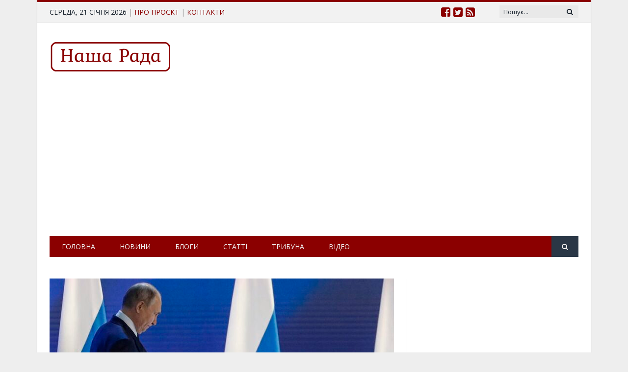

--- FILE ---
content_type: text/html; charset=UTF-8
request_url: https://rada5.com/blogs/48845-dmitro-vovnyanko-putin-vidkriv-svij-strah/
body_size: 59369
content:
<!DOCTYPE html> <!--[if IE 8]><html class="ie ie8" lang="ru-RU" prefix="og: http://ogp.me/ns# fb: http://ogp.me/ns/fb#"> <![endif]--> <!--[if IE 9]><html class="ie ie9" lang="ru-RU" prefix="og: http://ogp.me/ns# fb: http://ogp.me/ns/fb#"> <![endif]--> <!--[if gt IE 9]><!--><html lang="ru-RU" prefix="og: http://ogp.me/ns# fb: http://ogp.me/ns/fb#"> <!--<![endif]--><head><meta charset="UTF-8" /><style type="text/css" media="all">@import url('http://fonts.googleapis.com/css?family=Roboto+Slab%3Aregular&subset=cyrillic');
img.wp-smiley,img.emoji{display:inline !important;border:none !important;box-shadow:none !important;height:1em !important;width:1em !important;margin:0 .07em !important;vertical-align:-.1em !important;background:0 0 !important;padding:0 !important}
div.wpcf7{margin:0;padding:0}div.wpcf7-response-output{margin:2em .5em 1em;padding:.2em 1em}div.wpcf7 .screen-reader-response{position:absolute;overflow:hidden;clip:rect(1px,1px,1px,1px);height:1px;width:1px;margin:0;padding:0;border:0}div.wpcf7-mail-sent-ok{border:2px solid #398f14}div.wpcf7-mail-sent-ng{border:2px solid red}div.wpcf7-spam-blocked{border:2px solid orange}div.wpcf7-validation-errors{border:2px solid #f7e700}.wpcf7-form-control-wrap{position:relative}span.wpcf7-not-valid-tip{color:red;font-size:1em;font-weight:400;display:block}.use-floating-validation-tip span.wpcf7-not-valid-tip{position:absolute;top:20%;left:20%;z-index:100;border:1px solid red;background:#fff;padding:.2em .8em}span.wpcf7-list-item{display:inline-block;margin:0 0 0 1em}span.wpcf7-list-item-label:before,span.wpcf7-list-item-label:after{content:" "}.wpcf7-display-none{display:none}div.wpcf7 .ajax-loader{visibility:hidden;display:inline-block;background-image:url(//rada5.com/wp-content/plugins/contact-form-7/includes/css/../../images/ajax-loader.gif);width:16px;height:16px;border:none;padding:0;margin:0 0 0 4px;vertical-align:middle}div.wpcf7 .ajax-loader.is-active{visibility:visible}div.wpcf7 div.ajax-error{display:none}div.wpcf7 .placeheld{color:#888}div.wpcf7 .wpcf7-recaptcha iframe{margin-bottom:0}div.wpcf7 input[type=file]{cursor:pointer}div.wpcf7 input[type=file]:disabled{cursor:default}
.ose-dailymotion.responsive,.ose-kickstarter.responsive,.ose-rutube.responsive,.ose-ted.responsive,.ose-vimeo.responsive,.ose-youtube.responsive,.ose-ustream.responsive,.ose-google-docs.responsive,.ose-animatron.responsive,.ose-amcharts.responsive,.ose-on-aol-com.responsive,.ose-animoto.responsive,.ose-soundcloud.responsive,.ose-videojug.responsive,.ose-facebook.responsive,.ose-issuu.responsive{overflow:hidden;position:relative;height:auto}.ose-dailymotion.responsive iframe,.ose-kickstarter.responsive iframe,.ose-rutube.responsive iframe,.ose-ted.responsive iframe,.ose-vimeo.responsive iframe,.ose-vine.responsive iframe,.ose-youtube.responsive iframe,.ose-ustream.responsive iframe,.ose-google-docs.responsive iframe,.ose-animatron.responsive iframe,.ose-amcharts.responsive iframe,.ose-on-aol-com.responsive iframe,.ose-animoto.responsive iframe,.ose-soundcloud.responsive iframe,.ose-videojug.responsive iframe,.ose-issuu.responsive iframe{left:0;top:0;height:100%;width:100%;position:absolute}.ose-dailymotion.responsive,.ose-kickstarter.responsive,.ose-rutube.responsive,.ose-ted.responsive,.ose-vimeo.responsive,.ose-youtube.responsive,.ose-animatron.responsive,.ose-amcharts.responsive,.ose-on-aol-com.responsive,.ose-animoto.responsive,.ose-videojug.responsive{padding-bottom:56.25%}.ose-vine.responsive{padding-bottom:100%}.ose-ustream.responsive{padding-bottom:63.3%}.ose-google-docs.responsive{padding-bottom:62.6%}.ose-google-docs.ose-google-docs-drawings.responsive{padding-bottom:74.5%}.ose-google-docs.ose-google-docs-document.responsive,.ose-google-docs.ose-google-docs-forms.responsive,.ose-google-docs.ose-google-docs-spreadsheets.responsive{padding-bottom:142%}.ose-soundcloud.responsive{padding-bottom:155px}.ose-issuu.responsive iframe{z-index:2}.ose-issuu.responsive{padding-bottom:31.25%}.ose-issuu>div>div>div:last-child{width:100% !important;z-index:0;position:absolute;bottom:0}.ose-mixcloud.responsive iframe{width:100%}.ose-google-docs.responsive{-webkit-overflow-scrolling:touch;overflow-y:auto}.ose-facebook.responsive iframe{padding-bottom:0;width:100%}
@font-face{font-family:'revicons';src:url(//rada5.com/wp-content/plugins/revslider/public/assets/css/../fonts/revicons/revicons.eot?5510888);src:url(//rada5.com/wp-content/plugins/revslider/public/assets/css/../fonts/revicons/revicons.eot?5510888#iefix) format('embedded-opentype'),url(//rada5.com/wp-content/plugins/revslider/public/assets/css/../fonts/revicons/revicons.woff?5510888) format('woff'),url(//rada5.com/wp-content/plugins/revslider/public/assets/css/../fonts/revicons/revicons.ttf?5510888) format('truetype'),url(//rada5.com/wp-content/plugins/revslider/public/assets/css/../fonts/revicons/revicons.svg?5510888#revicons) format('svg');font-weight:400;font-style:normal}[class^=revicon-]:before,[class*=" revicon-"]:before{font-family:"revicons";font-style:normal;font-weight:400;speak:none;display:inline-block;text-decoration:inherit;width:1em;margin-right:.2em;text-align:center;font-variant:normal;text-transform:none;line-height:1em;margin-left:.2em}.revicon-search-1:before{content:'\e802'}.revicon-pencil-1:before{content:'\e831'}.revicon-picture-1:before{content:'\e803'}.revicon-cancel:before{content:'\e80a'}.revicon-info-circled:before{content:'\e80f'}.revicon-trash:before{content:'\e801'}.revicon-left-dir:before{content:'\e817'}.revicon-right-dir:before{content:'\e818'}.revicon-down-open:before{content:'\e83b'}.revicon-left-open:before{content:'\e819'}.revicon-right-open:before{content:'\e81a'}.revicon-angle-left:before{content:'\e820'}.revicon-angle-right:before{content:'\e81d'}.revicon-left-big:before{content:'\e81f'}.revicon-right-big:before{content:'\e81e'}.revicon-magic:before{content:'\e807'}.revicon-picture:before{content:'\e800'}.revicon-export:before{content:'\e80b'}.revicon-cog:before{content:'\e832'}.revicon-login:before{content:'\e833'}.revicon-logout:before{content:'\e834'}.revicon-video:before{content:'\e805'}.revicon-arrow-combo:before{content:'\e827'}.revicon-left-open-1:before{content:'\e82a'}.revicon-right-open-1:before{content:'\e82b'}.revicon-left-open-mini:before{content:'\e822'}.revicon-right-open-mini:before{content:'\e823'}.revicon-left-open-big:before{content:'\e824'}.revicon-right-open-big:before{content:'\e825'}.revicon-left:before{content:'\e836'}.revicon-right:before{content:'\e826'}.revicon-ccw:before{content:'\e808'}.revicon-arrows-ccw:before{content:'\e806'}.revicon-palette:before{content:'\e829'}.revicon-list-add:before{content:'\e80c'}.revicon-doc:before{content:'\e809'}.revicon-left-open-outline:before{content:'\e82e'}.revicon-left-open-2:before{content:'\e82c'}.revicon-right-open-outline:before{content:'\e82f'}.revicon-right-open-2:before{content:'\e82d'}.revicon-equalizer:before{content:'\e83a'}.revicon-layers-alt:before{content:'\e804'}.revicon-popup:before{content:'\e828'}.rev_slider_wrapper{position:relative;z-index:0}.rev_slider{position:relative;overflow:visible}.tp-overflow-hidden{overflow:hidden}.tp-simpleresponsive img,.rev_slider img{max-width:none !important;-moz-transition:none;-webkit-transition:none;-o-transition:none;transition:none;margin:0;padding:0;border-width:0;border:none}.rev_slider .no-slides-text{font-weight:700;text-align:center;padding-top:80px}.rev_slider>ul,.rev_slider_wrapper>ul,.tp-revslider-mainul>li,.rev_slider>ul>li,.rev_slider>ul>li:before,.tp-revslider-mainul>li:before,.tp-simpleresponsive>ul,.tp-simpleresponsive>ul>li,.tp-simpleresponsive>ul>li:before,.tp-revslider-mainul>li,.tp-simpleresponsive>ul>li{list-style:none !important;position:absolute;margin:0 !important;padding:0 !important;overflow-x:visible;overflow-y:visible;list-style-type:none !important;background-image:none;background-position:0 0;text-indent:0em;top:0;left:0}.tp-revslider-mainul>li,.rev_slider>ul>li,.rev_slider>ul>li:before,.tp-revslider-mainul>li:before,.tp-simpleresponsive>ul>li,.tp-simpleresponsive>ul>li:before,.tp-revslider-mainul>li,.tp-simpleresponsive>ul>li{visibility:hidden}.tp-revslider-slidesli,.tp-revslider-mainul{padding:0 !important;margin:0 !important;list-style:none !important}.rev_slider li.tp-revslider-slidesli{position:absolute !important}.tp-caption .rs-untoggled-content{display:block}.tp-caption .rs-toggled-content{display:none}.rs-toggle-content-active.tp-caption .rs-toggled-content{display:block}.rs-toggle-content-active.tp-caption .rs-untoggled-content{display:none}.rev_slider .tp-caption,.rev_slider .caption{position:relative;visibility:hidden;white-space:nowrap;display:block}.rev_slider .tp-mask-wrap .tp-caption,.rev_slider .tp-mask-wrap *:last-child,.wpb_text_column .rev_slider .tp-mask-wrap .tp-caption,.wpb_text_column .rev_slider .tp-mask-wrap *:last-child{margin-bottom:0}.tp-carousel-wrapper{cursor:url(//rada5.com/wp-content/plugins/revslider/public/assets/css/openhand.cur),move}.tp-carousel-wrapper.dragged{cursor:url(//rada5.com/wp-content/plugins/revslider/public/assets/css/closedhand.cur),move}.tp-caption{z-index:1}.tp_inner_padding{box-sizing:border-box;-webkit-box-sizing:border-box;-moz-box-sizing:border-box;max-height:none !important}.tp-caption{-moz-user-select:none;-khtml-user-select:none;-webkit-user-select:none;-o-user-select:none;position:absolute;-webkit-font-smoothing:antialiased !important}.tp-caption.tp-layer-selectable{-moz-user-select:all;-khtml-user-select:all;-webkit-user-select:all;-o-user-select:all}.tp-forcenotvisible,.tp-hide-revslider,.tp-caption.tp-hidden-caption{visibility:hidden !important;display:none !important}.rev_slider embed,.rev_slider iframe,.rev_slider object,.rev_slider video{max-width:none !important}.rev_slider_wrapper{width:100%}.fullscreen-container{position:relative;padding:0}.fullwidthbanner-container{position:relative;padding:0;overflow:hidden}.fullwidthbanner-container .fullwidthabanner{width:100%;position:relative}.tp-static-layers{position:absolute;z-index:505;top:0;left:0}.tp-caption .frontcorner{width:0;height:0;border-left:40px solid transparent;border-right:0 solid transparent;border-top:40px solid #00a8ff;position:absolute;left:-40px;top:0}.tp-caption .backcorner{width:0;height:0;border-left:0 solid transparent;border-right:40px solid transparent;border-bottom:40px solid #00a8ff;position:absolute;right:0;top:0}.tp-caption .frontcornertop{width:0;height:0;border-left:40px solid transparent;border-right:0 solid transparent;border-bottom:40px solid #00a8ff;position:absolute;left:-40px;top:0}.tp-caption .backcornertop{width:0;height:0;border-left:0 solid transparent;border-right:40px solid transparent;border-top:40px solid #00a8ff;position:absolute;right:0;top:0}.tp-layer-inner-rotation{position:relative !important}img.tp-slider-alternative-image{width:100%;height:auto}.noFilterClass{filter:none !important}.rs-background-video-layer{position:absolute;top:0;left:0;width:100%;height:100%;visibility:hidden;z-index:0}.tp-caption.coverscreenvideo{width:100%;height:100%;top:0;left:0;position:absolute}.caption.fullscreenvideo,.tp-caption.fullscreenvideo{left:0;top:0;position:absolute;width:100%;height:100%}.caption.fullscreenvideo iframe,.caption.fullscreenvideo video,.tp-caption.fullscreenvideo iframe,.tp-caption.fullscreenvideo iframe video{width:100% !important;height:100% !important;display:none}.fullcoveredvideo video,.fullscreenvideo video{background:#000}.fullcoveredvideo .tp-poster{background-position:center center;background-size:cover;width:100%;height:100%;top:0;left:0}.videoisplaying .html5vid .tp-poster{display:none}.tp-video-play-button{background:#000;background:rgba(0,0,0,.3);border-radius:5px;-moz-border-radius:5px;-webkit-border-radius:5px;position:absolute;top:50%;left:50%;color:#fff;z-index:3;margin-top:-25px;margin-left:-25px;line-height:50px !important;text-align:center;cursor:pointer;width:50px;height:50px;box-sizing:border-box;-moz-box-sizing:border-box;display:inline-block;vertical-align:top;z-index:4;opacity:0;-webkit-transition:opacity .3s ease-out !important;-moz-transition:opacity .3s ease-out !important;-o-transition:opacity .3s ease-out !important;transition:opacity .3s ease-out !important}.tp-caption .html5vid{width:100% !important;height:100% !important}.tp-video-play-button i{width:50px;height:50px;display:inline-block;text-align:center;vertical-align:top;line-height:50px !important;font-size:40px !important}.tp-caption:hover .tp-video-play-button{opacity:1}.tp-caption .tp-revstop{display:none;border-left:5px solid #fff !important;border-right:5px solid #fff !important;margin-top:15px !important;line-height:20px !important;vertical-align:top;font-size:25px !important}.videoisplaying .revicon-right-dir{display:none}.videoisplaying .tp-revstop{display:inline-block}.videoisplaying .tp-video-play-button{display:none}.tp-caption:hover .tp-video-play-button{display:block}.fullcoveredvideo .tp-video-play-button{display:none !important}.fullscreenvideo .fullscreenvideo video{object-fit:contain !important}.fullscreenvideo .fullcoveredvideo video{object-fit:cover !important}.tp-video-controls{position:absolute;bottom:0;left:0;right:0;padding:5px;opacity:0;-webkit-transition:opacity .3s;-moz-transition:opacity .3s;-o-transition:opacity .3s;-ms-transition:opacity .3s;transition:opacity .3s;background-image:linear-gradient(bottom,#000 13%,#323232 100%);background-image:-o-linear-gradient(bottom,#000 13%,#323232 100%);background-image:-moz-linear-gradient(bottom,#000 13%,#323232 100%);background-image:-webkit-linear-gradient(bottom,#000 13%,#323232 100%);background-image:-ms-linear-gradient(bottom,#000 13%,#323232 100%);background-image:-webkit-gradient(linear,left bottom,left top,color-stop(.13,#000),color-stop(1,#323232));display:table;max-width:100%;overflow:hidden;box-sizing:border-box;-moz-box-sizing:border-box;-webkit-box-sizing:border-box}.tp-caption:hover .tp-video-controls{opacity:.9}.tp-video-button{background:rgba(0,0,0,.5);border:0;color:#eee;-webkit-border-radius:3px;-moz-border-radius:3px;-o-border-radius:3px;border-radius:3px;cursor:pointer;line-height:12px;font-size:12px;color:#fff;padding:0;margin:0;outline:none}.tp-video-button:hover{cursor:pointer}.tp-video-button-wrap,.tp-video-seek-bar-wrap,.tp-video-vol-bar-wrap{padding:0 5px;display:table-cell}.tp-video-seek-bar-wrap{width:80%}.tp-video-vol-bar-wrap{width:20%}.tp-volume-bar,.tp-seek-bar{width:100%;cursor:pointer;outline:none;line-height:12px;margin:0;padding:0}.rs-fullvideo-cover{width:100%;height:100%;top:0;left:0;position:absolute;background:0 0;z-index:5}.rs-background-video-layer video::-webkit-media-controls{display:none !important}.tp-dottedoverlay{background-repeat:repeat;width:100%;height:100%;position:absolute;top:0;left:0;z-index:3}.tp-dottedoverlay.twoxtwo{background:url(//rada5.com/wp-content/plugins/revslider/public/assets/css/../assets/gridtile.png)}.tp-dottedoverlay.twoxtwowhite{background:url(//rada5.com/wp-content/plugins/revslider/public/assets/css/../assets/gridtile_white.png)}.tp-dottedoverlay.threexthree{background:url(//rada5.com/wp-content/plugins/revslider/public/assets/css/../assets/gridtile_3x3.png)}.tp-dottedoverlay.threexthreewhite{background:url(//rada5.com/wp-content/plugins/revslider/public/assets/css/../assets/gridtile_3x3_white.png)}.tp-shadowcover{width:100%;height:100%;top:0;left:0;background:#fff;position:absolute;z-index:-1}.tp-shadow1{-webkit-box-shadow:0 10px 6px -6px rgba(0,0,0,.8);-moz-box-shadow:0 10px 6px -6px rgba(0,0,0,.8);box-shadow:0 10px 6px -6px rgba(0,0,0,.8)}.tp-shadow2:before,.tp-shadow2:after,.tp-shadow3:before,.tp-shadow4:after{z-index:-2;position:absolute;content:"";bottom:10px;left:10px;width:50%;top:85%;max-width:300px;background:0 0;-webkit-box-shadow:0 15px 10px rgba(0,0,0,.8);-moz-box-shadow:0 15px 10px rgba(0,0,0,.8);box-shadow:0 15px 10px rgba(0,0,0,.8);-webkit-transform:rotate(-3deg);-moz-transform:rotate(-3deg);-o-transform:rotate(-3deg);-ms-transform:rotate(-3deg);transform:rotate(-3deg)}.tp-shadow2:after,.tp-shadow4:after{-webkit-transform:rotate(3deg);-moz-transform:rotate(3deg);-o-transform:rotate(3deg);-ms-transform:rotate(3deg);transform:rotate(3deg);right:10px;left:auto}.tp-shadow5{position:relative;-webkit-box-shadow:0 1px 4px rgba(0,0,0,.3),0 0 40px rgba(0,0,0,.1) inset;-moz-box-shadow:0 1px 4px rgba(0,0,0,.3),0 0 40px rgba(0,0,0,.1) inset;box-shadow:0 1px 4px rgba(0,0,0,.3),0 0 40px rgba(0,0,0,.1) inset}.tp-shadow5:before,.tp-shadow5:after{content:"";position:absolute;z-index:-2;-webkit-box-shadow:0 0 25px 0px rgba(0,0,0,.6);-moz-box-shadow:0 0 25px 0px rgba(0,0,0,.6);box-shadow:0 0 25px 0px rgba(0,0,0,.6);top:30%;bottom:0;left:20px;right:20px;-moz-border-radius:100px/20px;border-radius:100px/20px}.tp-button{padding:6px 13px 5px;border-radius:3px;-moz-border-radius:3px;-webkit-border-radius:3px;height:30px;cursor:pointer;color:#fff !important;text-shadow:0px 1px 1px rgba(0,0,0,.6) !important;font-size:15px;line-height:45px !important;font-family:arial,sans-serif;font-weight:700;letter-spacing:-1px;text-decoration:none}.tp-button.big{color:#fff;text-shadow:0px 1px 1px rgba(0,0,0,.6);font-weight:700;padding:9px 20px;font-size:19px;line-height:57px !important}.purchase:hover,.tp-button:hover,.tp-button.big:hover{background-position:bottom,15px 11px}.tp-button.green,.tp-button:hover.green,.purchase.green,.purchase:hover.green{background-color:#21a117;-webkit-box-shadow:0px 3px 0px 0px #104d0b;-moz-box-shadow:0px 3px 0px 0px #104d0b;box-shadow:0px 3px 0px 0px #104d0b}.tp-button.blue,.tp-button:hover.blue,.purchase.blue,.purchase:hover.blue{background-color:#1d78cb;-webkit-box-shadow:0px 3px 0px 0px #0f3e68;-moz-box-shadow:0px 3px 0px 0px #0f3e68;box-shadow:0px 3px 0px 0px #0f3e68}.tp-button.red,.tp-button:hover.red,.purchase.red,.purchase:hover.red{background-color:#cb1d1d;-webkit-box-shadow:0px 3px 0px 0px #7c1212;-moz-box-shadow:0px 3px 0px 0px #7c1212;box-shadow:0px 3px 0px 0px #7c1212}.tp-button.orange,.tp-button:hover.orange,.purchase.orange,.purchase:hover.orange{background-color:#f70;-webkit-box-shadow:0px 3px 0px 0px #a34c00;-moz-box-shadow:0px 3px 0px 0px #a34c00;box-shadow:0px 3px 0px 0px #a34c00}.tp-button.darkgrey,.tp-button.grey,.tp-button:hover.darkgrey,.tp-button:hover.grey,.purchase.darkgrey,.purchase:hover.darkgrey{background-color:#555;-webkit-box-shadow:0px 3px 0px 0px #222;-moz-box-shadow:0px 3px 0px 0px #222;box-shadow:0px 3px 0px 0px #222}.tp-button.lightgrey,.tp-button:hover.lightgrey,.purchase.lightgrey,.purchase:hover.lightgrey{background-color:#888;-webkit-box-shadow:0px 3px 0px 0px #555;-moz-box-shadow:0px 3px 0px 0px #555;box-shadow:0px 3px 0px 0px #555}.rev-btn,.rev-btn:visited{outline:none !important;box-shadow:none !important;text-decoration:none !important;line-height:44px;font-size:17px;font-weight:500;padding:12px 35px;box-sizing:border-box;-moz-box-sizing:border-box;-webkit-box-sizing:border-box;font-family:"Roboto",sans-serif;cursor:pointer}.rev-btn.rev-uppercase,.rev-btn.rev-uppercase:visited{text-transform:uppercase;letter-spacing:1px;font-size:15px;font-weight:900}.rev-btn.rev-withicon i{font-size:15px;font-weight:400;position:relative;top:0;-webkit-transition:all .2s ease-out !important;-moz-transition:all .2s ease-out !important;-o-transition:all .2s ease-out !important;-ms-transition:all .2s ease-out !important;margin-left:10px !important}.rev-btn.rev-hiddenicon i{font-size:15px;font-weight:400;position:relative;top:0;-webkit-transition:all .2s ease-out !important;-moz-transition:all .2s ease-out !important;-o-transition:all .2s ease-out !important;-ms-transition:all .2s ease-out !important;opacity:0;margin-left:0 !important;width:0 !important}.rev-btn.rev-hiddenicon:hover i{opacity:1 !important;margin-left:10px !important;width:auto !important}.rev-btn.rev-medium,.rev-btn.rev-medium:visited{line-height:36px;font-size:14px;padding:10px 30px}.rev-btn.rev-medium.rev-withicon i{font-size:14px;top:0}.rev-btn.rev-medium.rev-hiddenicon i{font-size:14px;top:0}.rev-btn.rev-small,.rev-btn.rev-small:visited{line-height:28px;font-size:12px;padding:7px 20px}.rev-btn.rev-small.rev-withicon i{font-size:12px;top:0}.rev-btn.rev-small.rev-hiddenicon i{font-size:12px;top:0}.rev-maxround{-webkit-border-radius:30px;-moz-border-radius:30px;border-radius:30px}.rev-minround{-webkit-border-radius:3px;-moz-border-radius:3px;border-radius:3px}.rev-burger{position:relative;width:60px;height:60px;box-sizing:border-box;padding:22px 0 0 14px;border-radius:50%;border:1px solid rgba(51,51,51,.25);tap-highlight-color:transparent;cursor:pointer}.rev-burger span{display:block;width:30px;height:3px;background:#333;transition:.7s;pointer-events:none;transform-style:flat !important}.rev-burger span:nth-child(2){margin:3px 0}#dialog_addbutton .rev-burger:hover :first-child,.open .rev-burger :first-child,.open.rev-burger :first-child{transform:translateY(6px) rotate(-45deg);-webkit-transform:translateY(6px) rotate(-45deg)}#dialog_addbutton .rev-burger:hover :nth-child(2),.open .rev-burger :nth-child(2),.open.rev-burger :nth-child(2){transform:rotate(-45deg);-webkit-transform:rotate(-45deg);opacity:0}#dialog_addbutton .rev-burger:hover :last-child,.open .rev-burger :last-child,.open.rev-burger :last-child{transform:translateY(-6px) rotate(-135deg);-webkit-transform:translateY(-6px) rotate(-135deg)}.rev-burger.revb-white{border:2px solid rgba(255,255,255,.2)}.rev-burger.revb-white span{background:#fff}.rev-burger.revb-whitenoborder{border:0}.rev-burger.revb-whitenoborder span{background:#fff}.rev-burger.revb-darknoborder{border:0}.rev-burger.revb-darknoborder span{background:#333}.rev-burger.revb-whitefull{background:#fff;border:none}.rev-burger.revb-whitefull span{background:#333}.rev-burger.revb-darkfull{background:#333;border:none}.rev-burger.revb-darkfull span{background:#fff}@-webkit-keyframes rev-ani-mouse{0%{opacity:1;top:29%}15%{opacity:1;top:50%}50%{opacity:0;top:50%}100%{opacity:0;top:29%}}@-moz-keyframes rev-ani-mouse{0%{opacity:1;top:29%}15%{opacity:1;top:50%}50%{opacity:0;top:50%}100%{opacity:0;top:29%}}@keyframes rev-ani-mouse{0%{opacity:1;top:29%}15%{opacity:1;top:50%}50%{opacity:0;top:50%}100%{opacity:0;top:29%}}.rev-scroll-btn{display:inline-block;position:relative;left:0;right:0;text-align:center;cursor:pointer;width:35px;height:55px;-webkit-box-sizing:border-box;-moz-box-sizing:border-box;box-sizing:border-box;border:3px solid #fff;border-radius:23px}.rev-scroll-btn>*{display:inline-block;line-height:18px;font-size:13px;font-weight:400;color:#7f8c8d;color:#fff;font-family:"proxima-nova","Helvetica Neue",Helvetica,Arial,sans-serif;letter-spacing:2px}.rev-scroll-btn>*:hover,.rev-scroll-btn>*:focus,.rev-scroll-btn>*.active{color:#fff}.rev-scroll-btn>*:hover,.rev-scroll-btn>*:focus,.rev-scroll-btn>*:active,.rev-scroll-btn>*.active{filter:alpha(opacity=80)}.rev-scroll-btn.revs-fullwhite{background:#fff}.rev-scroll-btn.revs-fullwhite span{background:#333}.rev-scroll-btn.revs-fulldark{background:#333;border:none}.rev-scroll-btn.revs-fulldark span{background:#fff}.rev-scroll-btn span{position:absolute;display:block;top:29%;left:50%;width:8px;height:8px;margin:-4px 0 0 -4px;background:#fff;border-radius:50%;-webkit-animation:rev-ani-mouse 2.5s linear infinite;-moz-animation:rev-ani-mouse 2.5s linear infinite;animation:rev-ani-mouse 2.5s linear infinite}.rev-scroll-btn.revs-dark{border-color:#333}.rev-scroll-btn.revs-dark span{background:#333}.rev-control-btn{position:relative;display:inline-block;z-index:5;color:#fff;font-size:20px;line-height:60px;font-weight:400;font-style:normal;font-family:Raleway;text-decoration:none;text-align:center;background-color:#000;border-radius:50px;text-shadow:none;background-color:rgba(0,0,0,.5);width:60px;height:60px;box-sizing:border-box;cursor:pointer}.rev-cbutton-dark-sr{border-radius:3px}.rev-cbutton-light{color:#333;background-color:rgba(255,255,255,.75)}.rev-cbutton-light-sr{color:#333;border-radius:3px;background-color:rgba(255,255,255,.75)}.rev-sbutton{line-height:37px;width:37px;height:37px}.rev-sbutton-blue{background-color:#3b5998}.rev-sbutton-lightblue{background-color:#00a0d1}.rev-sbutton-red{background-color:#dd4b39}.tp-bannertimer{visibility:hidden;width:100%;height:5px;background:#fff;background:rgba(0,0,0,.15);position:absolute;z-index:200;top:0}.tp-bannertimer.tp-bottom{top:auto;bottom:0 !important;height:5px}.tp-simpleresponsive img{-moz-user-select:none;-khtml-user-select:none;-webkit-user-select:none;-o-user-select:none}.tp-caption img{background:0 0;-ms-filter:"progid:DXImageTransform.Microsoft.gradient(startColorstr=#00FFFFFF,endColorstr=#00FFFFFF)";filter:progid:DXImageTransform.Microsoft.gradient(startColorstr=#00FFFFFF,endColorstr=#00FFFFFF);zoom:1}.caption.slidelink a div,.tp-caption.slidelink a div{width:3000px;height:1500px;background:url(//rada5.com/wp-content/plugins/revslider/public/assets/css/../assets/coloredbg.png) repeat}.tp-caption.slidelink a span{background:url(//rada5.com/wp-content/plugins/revslider/public/assets/css/../assets/coloredbg.png) repeat}.tp-shape{width:100%;height:100%}.tp-caption .rs-starring{display:inline-block}.tp-caption .rs-starring .star-rating{float:none}.tp-caption .rs-starring .star-rating{color:#ffc321 !important;display:inline-block;vertical-align:top}.tp-caption .rs-starring .star-rating,.tp-caption .rs-starring-page .star-rating{position:relative;height:1em;width:5.4em;font-family:star}.tp-caption .rs-starring .star-rating:before,.tp-caption .rs-starring-page .star-rating:before{content:"\73\73\73\73\73";color:#e0dadf;float:left;top:0;left:0;position:absolute}.tp-caption .rs-starring .star-rating span{overflow:hidden;float:left;top:0;left:0;position:absolute;padding-top:1.5em;font-size:1em !important}.tp-caption .rs-starring .star-rating span:before,.tp-caption .rs-starring .star-rating span:before{content:"\53\53\53\53\53";top:0;position:absolute;left:0}.tp-caption .rs-starring .star-rating{color:#ffc321 !important}.tp-caption .rs-starring .star-rating,.tp-caption .rs-starring-page .star-rating{font-size:1em !important;font-family:star}.tp-loader{top:50%;left:50%;z-index:10000;position:absolute}.tp-loader.spinner0{width:40px;height:40px;background-color:#fff;background:url(//rada5.com/wp-content/plugins/revslider/public/assets/css/../assets/loader.gif) no-repeat center center;box-shadow:0px 0px 20px 0px rgba(0,0,0,.15);-webkit-box-shadow:0px 0px 20px 0px rgba(0,0,0,.15);margin-top:-20px;margin-left:-20px;-webkit-animation:tp-rotateplane 1.2s infinite ease-in-out;animation:tp-rotateplane 1.2s infinite ease-in-out;border-radius:3px;-moz-border-radius:3px;-webkit-border-radius:3px}.tp-loader.spinner1{width:40px;height:40px;background-color:#fff;box-shadow:0px 0px 20px 0px rgba(0,0,0,.15);-webkit-box-shadow:0px 0px 20px 0px rgba(0,0,0,.15);margin-top:-20px;margin-left:-20px;-webkit-animation:tp-rotateplane 1.2s infinite ease-in-out;animation:tp-rotateplane 1.2s infinite ease-in-out;border-radius:3px;-moz-border-radius:3px;-webkit-border-radius:3px}.tp-loader.spinner5{background:url(//rada5.com/wp-content/plugins/revslider/public/assets/css/../assets/loader.gif) no-repeat 10px 10px;background-color:#fff;margin:-22px;width:44px;height:44px;border-radius:3px;-moz-border-radius:3px;-webkit-border-radius:3px}@-webkit-keyframes tp-rotateplane{0%{-webkit-transform:perspective(120px)}50%{-webkit-transform:perspective(120px) rotateY(180deg)}100%{-webkit-transform:perspective(120px) rotateY(180deg) rotateX(180deg)}}@keyframes tp-rotateplane{0%{transform:perspective(120px) rotateX(0deg) rotateY(0deg)}50%{transform:perspective(120px) rotateX(-180.1deg) rotateY(0deg)}100%{transform:perspective(120px) rotateX(-180deg) rotateY(-179.9deg)}}.tp-loader.spinner2{width:40px;height:40px;margin-top:-20px;margin-left:-20px;background-color:red;box-shadow:0px 0px 20px 0px rgba(0,0,0,.15);-webkit-box-shadow:0px 0px 20px 0px rgba(0,0,0,.15);border-radius:100%;-webkit-animation:tp-scaleout 1s infinite ease-in-out;animation:tp-scaleout 1s infinite ease-in-out}@-webkit-keyframes tp-scaleout{0%{-webkit-transform:scale(0)}100%{-webkit-transform:scale(1);opacity:0}}@keyframes tp-scaleout{0%{transform:scale(0);-webkit-transform:scale(0)}100%{transform:scale(1);-webkit-transform:scale(1);opacity:0}}.tp-loader.spinner3{margin:-9px 0 0 -35px;width:70px;text-align:center}.tp-loader.spinner3 .bounce1,.tp-loader.spinner3 .bounce2,.tp-loader.spinner3 .bounce3{width:18px;height:18px;background-color:#fff;box-shadow:0px 0px 20px 0px rgba(0,0,0,.15);-webkit-box-shadow:0px 0px 20px 0px rgba(0,0,0,.15);border-radius:100%;display:inline-block;-webkit-animation:tp-bouncedelay 1.4s infinite ease-in-out;animation:tp-bouncedelay 1.4s infinite ease-in-out;-webkit-animation-fill-mode:both;animation-fill-mode:both}.tp-loader.spinner3 .bounce1{-webkit-animation-delay:-.32s;animation-delay:-.32s}.tp-loader.spinner3 .bounce2{-webkit-animation-delay:-.16s;animation-delay:-.16s}@-webkit-keyframes tp-bouncedelay{0%,80%,100%{-webkit-transform:scale(0)}40%{-webkit-transform:scale(1)}}@keyframes tp-bouncedelay{0%,80%,100%{transform:scale(0)}40%{transform:scale(1)}}.tp-loader.spinner4{margin:-20px 0 0 -20px;width:40px;height:40px;text-align:center;-webkit-animation:tp-rotate 2s infinite linear;animation:tp-rotate 2s infinite linear}.tp-loader.spinner4 .dot1,.tp-loader.spinner4 .dot2{width:60%;height:60%;display:inline-block;position:absolute;top:0;background-color:#fff;border-radius:100%;-webkit-animation:tp-bounce 2s infinite ease-in-out;animation:tp-bounce 2s infinite ease-in-out;box-shadow:0px 0px 20px 0px rgba(0,0,0,.15);-webkit-box-shadow:0px 0px 20px 0px rgba(0,0,0,.15)}.tp-loader.spinner4 .dot2{top:auto;bottom:0;-webkit-animation-delay:-1s;animation-delay:-1s}@-webkit-keyframes tp-rotate{100%{-webkit-transform:rotate(360deg)}}@keyframes tp-rotate{100%{transform:rotate(360deg);-webkit-transform:rotate(360deg)}}@-webkit-keyframes tp-bounce{0%,100%{-webkit-transform:scale(0)}50%{-webkit-transform:scale(1)}}@keyframes tp-bounce{0%,100%{transform:scale(0)}50%{transform:scale(1)}}.tp-thumbs.navbar,.tp-bullets.navbar,.tp-tabs.navbar{border:none;min-height:0;margin:0;border-radius:0;-moz-border-radius:0;-webkit-border-radius:0}.tp-tabs,.tp-thumbs,.tp-bullets{position:absolute;display:block;z-index:1000;top:0;left:0}.tp-tab,.tp-thumb{cursor:pointer;position:absolute;opacity:.5;box-sizing:border-box;-moz-box-sizing:border-box;-webkit-box-sizing:border-box}.tp-arr-imgholder,.tp-videoposter,.tp-thumb-image,.tp-tab-image{background-position:center center;background-size:cover;width:100%;height:100%;display:block;position:absolute;top:0;left:0}.tp-tab:hover,.tp-tab.selected,.tp-thumb:hover,.tp-thumb.selected{opacity:1}.tp-tab-mask,.tp-thumb-mask{box-sizing:border-box !important;-webkit-box-sizing:border-box !important;-moz-box-sizing:border-box !important}.tp-tabs,.tp-thumbs{box-sizing:content-box !important;-webkit-box-sizing:content-box !important;-moz-box-sizing:content-box !important}.tp-bullet{width:15px;height:15px;position:absolute;background:#fff;background:rgba(255,255,255,.3);cursor:pointer}.tp-bullet.selected,.tp-bullet:hover{background:#fff}.tp-bannertimer{background:#000;background:rgba(0,0,0,.15);height:5px}.tparrows{cursor:pointer;background:#000;background:rgba(0,0,0,.5);width:40px;height:40px;position:absolute;display:block;z-index:1000}.tparrows:hover{background:#000}.tparrows:before{font-family:"revicons";font-size:15px;color:#fff;display:block;line-height:40px;text-align:center}.tparrows.tp-leftarrow:before{content:'\e824'}.tparrows.tp-rightarrow:before{content:'\e825'}.dddwrappershadow{box-shadow:0 45px 100px rgba(0,0,0,.4)}.hglayerinfo{position:fixed;bottom:0;left:0;color:#fff;font-size:12px;line-height:20px;font-weight:600;background:rgba(0,0,0,.75);padding:5px 10px;z-index:2000;white-space:normal}.hginfo{position:absolute;top:-2px;left:-2px;color:#e74c3c;font-size:12px;font-weight:600;background:#000;padding:2px 5px}.indebugmode .tp-caption:hover{border:1px dashed #c0392b !important}.helpgrid{border:2px dashed #c0392b;position:absolute;top:0;peft:0px;z-index:0}#revsliderlogloglog{padding:15px;color:#fff;position:fixed;top:0;left:0;width:200px;height:150px;background:rgba(0,0,0,.7);z-index:100000;font-size:10px;overflow:scroll}

#rs-demo-id {}

.wp-polls ul li,.wp-polls-ul li,.wp-polls-ans ul li{text-align:left;background-image:none;display:block}.wp-polls ul,.wp-polls-ul,.wp-polls-ans ul{text-align:left;list-style:none;float:none}.wp-polls ul li:before,.wp-polls-ans ul li:before,#sidebar ul ul li:before{content:''}.wp-polls IMG,.wp-polls LABEL,.wp-polls INPUT,.wp-polls-loading IMG,.wp-polls-image IMG{display:inline;border:0;padding:0;margin:0}.wp-polls-ul{padding:0;margin:0 0 10px 10px}.wp-polls-ans{width:100%;filter:alpha(opacity=100);-moz-opacity:1;opacity:1}.wp-polls-loading{display:none;text-align:center;height:16px;line-height:16px}.wp-polls-image{border:0}.wp-polls .Buttons{border:1px solid #c8c8c8;background-color:#f3f6f8}.wp-polls-paging a,.wp-polls-paging a:link{padding:2px 4px;margin:2px;text-decoration:none;border:1px solid #06c;color:#06c;background-color:#fff}.wp-polls-paging a:visited{padding:2px 4px;margin:2px;text-decoration:none;border:1px solid #06c;color:#06c;background-color:#fff}.wp-polls-paging a:hover{border:1px solid #000;color:#000;background-color:#fff}.wp-polls-paging a:active{padding:2px 4px;margin:2px;text-decoration:none;border:1px solid #06c;color:#06c;background-color:#fff}.wp-polls-paging span.pages{padding:2px 4px;margin:2px;color:#000;border:1px solid #000;background-color:#fff}.wp-polls-paging span.current{padding:2px 4px;margin:2px;font-weight:700;border:1px solid #000;color:#000;background-color:#fff}.wp-polls-paging span.extend{padding:2px 4px;margin:2px;border:1px solid #000;color:#000;background-color:#fff}
.wp-polls .pollbar{margin:1px;font-size:6px;line-height:8px;height:8px;background:#b22222;border:1px solid #b22222}

#wpfront-scroll-top-container{display:none;position:fixed;cursor:pointer;z-index:9999}#wpfront-scroll-top-container div.text-holder{padding:3px 10px;border-radius:3px;-webkit-border-radius:3px;-webkit-box-shadow:4px 4px 5px 0 rgba(50,50,50,0.5);-moz-box-shadow:4px 4px 5px 0 rgba(50,50,50,0.5);box-shadow:4px 4px 5px 0 rgba(50,50,50,0.5)}#wpfront-scroll-top-container a{outline-style:none;box-shadow:none;text-decoration:none}
html,body{min-height:100% !important;height:auto !important}.spu-box,.spu-box *{box-sizing:border-box}.spu-bg{position:fixed;width:100%;height:100%;top:0;left:0;display:none;z-index:99999}.spu-box:before,.spu-box:after{content:"";display:table}.spu-box:after{clear:both}.spu-box{zoom:1}.spu-box{position:fixed;z-index:999999;margin:10px;max-width:100%}.spu-box.spu-centered{margin:0}.spu-box img{max-width:100%;height:auto}.spu-box.spu-top-left{top:0;left:0;bottom:auto;right:auto}.spu-box.spu-top-right{top:0;right:0;bottom:auto;left:auto}.spu-box.spu-bottom-left{bottom:0;left:0;top:auto;right:auto}.spu-box.spu-bottom-right{bottom:0;right:0;top:auto;left:auto}.spu-content>*:first-child{margin-top:0;padding-top:0}.spu-content>*:last-child{margin-bottom:0;padding-bottom:0}.spu-close{position:absolute;padding:0;cursor:pointer;background:0 0;border:0;-webkit-appearance:none;line-height:1}.spu-close.top_right{right:8px;top:5px}.spu-close.top_left{left:8px;top:5px}.spu-close.bottom_right{right:8px;bottom:5px}.spu-close.bottom_left{left:8px;bottom:5px}p.spu-powered{position:absolute;bottom:-55px;width:100%;text-align:center;color:#fff;left:0}p.spu-powered a{color:#ccc;text-decoration:underline}.spu-close:hover,.spu-close:focus{text-decoration:none;cursor:pointer}.spu-shortcode{float:left;line-height:normal !important}.spu-facebook-page{text-align:center;display:block}.spu-shortcode iframe{max-width:1200px}.spu_shortcodes{zoom:1}.spu-content .wysija-msg li{list-style:none}.spu_shortcodes:before,.spu_shortcodes:after{content:"";display:table}.spu_shortcodes:after{clear:both}@font-face{font-family:'spufont';src:url(//rada5.com/wp-content/plugins/popups/public/assets/css/../fonts/spufont.eot?sze5my);src:url(//rada5.com/wp-content/plugins/popups/public/assets/css/../fonts/spufont.eot?#iefixsze5my) format('embedded-opentype'),url(//rada5.com/wp-content/plugins/popups/public/assets/css/../fonts/spufont.woff?sze5my) format('woff'),url(//rada5.com/wp-content/plugins/popups/public/assets/css/../fonts/spufont.ttf?sze5my) format('truetype'),url(//rada5.com/wp-content/plugins/popups/public/assets/css/../fonts/spufont.svg?sze5my#spufont) format('svg');font-weight:400;font-style:normal}[class^=spu-icon-],[class*=" spu-icon-"]{font-family:'spufont';speak:none;font-style:normal;font-weight:400;font-variant:normal;text-transform:none;line-height:1;-webkit-font-smoothing:antialiased;-moz-osx-font-smoothing:grayscale}.spu-icon-envelope:before{content:"\f003"}.spu-icon-check:before{content:"\f00c"}.spu-icon-close:before{content:"\f00d"}.spu-icon-eye:before{content:"\f06e"}.spu-icon-gears:before{content:"\f085"}.spu-icon-angle-up:before{content:"\f106"}.spu-icon-angle-down:before{content:"\f107"}.spu-icon-spinner:before{content:"\f110"}.spu-spinner{-webkit-animation:spu-rotate 1s infinite linear;-moz-animation:spu-rotate 1s infinite linear;-o-animation:spu-rotate 1s infinite linear;margin:5px;display:none}.spu-box.spu-top-bar,.spu-box.spu-bottom-bar{margin:0;width:100% !important;padding:10px 30px !important;border-left:none !important;border-right:none !important;border-radius:0;position:fixed;box-shadow:none;z-index:1000}.spu-box.spu-top-bar.with-spu-gdpr{padding-bottom:40px !important}.spu-box.spu-top-bar{top:0;border-top:none !important}.spu-box.spu-bottom-bar{bottom:0;border-bottom:none !important}.spu-box.spu-top-bar h1,.spu-box.spu-top-bar h2,.spu-box.spu-top-bar h3,.spu-box.spu-top-bar h4,.spu-box.spu-top-bar h5,.spu-box.spu-top-bar h6,.spu-box.spu-top-bar p,.spu-box.spu-bottom-bar h1,.spu-box.spu-bottom-bar h2,.spu-box.spu-bottom-bar h3,.spu-box.spu-bottom-bar h4,.spu-box.spu-bottom-bar h5,.spu-box.spu-bottom-bar h6,.spu-box.spu-bottom-bar p{margin:0}@keyframes spu-rotate{0%{transform:rotate(0)}100%{transform:rotate(360deg)}}@-webkit-keyframes spu-rotate{0%{transform:rotate(0)}100%{transform:rotate(360deg)}}@-moz-keyframes spu-rotate{0%{transform:rotate(0)}100%{transform:rotate(360deg)}}@-o-keyframes spu-rotate{0%{transform:rotate(0)}100%{transform:rotate(360deg)}}@media only screen and (max-width:620px){.spu-box.taller-than-viewport{left:0 !important;top:100px !important;position:absolute !important}.spu-box{margin:0}}
html,body,div,span,object,iframe,h1,h2,h3,h4,h5,h6,p,blockquote,pre,a,abbr,address,cite,code,del,dfn,em,img,ins,kbd,q,samp,small,strong,sub,sup,var,b,i,hr,dl,dt,dd,ol,ul,li,fieldset,form,label,legend,table,caption,tbody,tfoot,thead,tr,th,td,article,aside,canvas,details,figure,figcaption,hgroup,menu,footer,header,nav,section,summary,time,mark,audio,video,button,input,textarea{margin:0;padding:0;border:0;vertical-align:baseline;font-size:100%;font-family:inherit}article,aside,details,figcaption,figure,footer,header,hgroup,menu,nav,section{display:block}ol,ul{list-style:none}blockquote,q{quotes:none}blockquote:before,blockquote:after,q:before,q:after{content:'';content:none}table{border-collapse:collapse;border-spacing:0}button,input[type=submit]{box-sizing:content-box;-moz-box-sizing:content-box;cursor:pointer;-webkit-appearance:none}button,input{border-radius:0}button::-moz-focus-inner,input::-moz-focus-inner{border:0;padding:0}textarea{overflow:auto}a img{border:0}.cf:before,.cf:after{content:" ";display:table}.cf:after{clear:both}.cf{*zoom:1;}::-webkit-input-placeholder{color:inherit}:-moz-placeholder{color:inherit;opacity:1}::-moz-placeholder{color:inherit;opacity:1}:-ms-input-placeholder{color:inherit}body{font:14px/1.5 "Open Sans",Arial,sans-serif}p{margin-bottom:21px}h1{font-size:24px}h2{font-size:21px}h3{font-size:18px}h4{font-size:16px}h5{font-size:15px}h6{font-size:14px}h1,h2,h3,h4,h5,h6{font-weight:400;font-family:"Roboto Slab",Georgia,serif;color:#19232d}::selection{background:#e54e53;color:#fff}::-moz-selection{background:#e54e53;color:#fff}img::selection{background:0 0}img::-moz-selection{background:0 0}body{-webkit-tap-highlight-color:rgba(0,0,0,0)}a{color:#19232d;text-decoration:none;-webkit-transition:all .4s ease-in-out;-moz-transition:all .4s ease-in-out;-o-transition:all .4s ease-in-out;transition:all .4s ease-in-out}a:hover{text-decoration:underline}code,pre{padding:1.857em;padding-bottom:0;border-left:3px solid #d9d9d9;border-bottom:1px solid transparent;background:#f2f2f2}p code{padding:1px 5px;border:0}pre{display:block;word-break:break-all;word-wrap:break-word}pre code{white-space:pre-wrap}table{max-width:100%;background-color:transparent}th,td{background:#fff;padding:4px 7px;border:1px solid #e1e1e1}th{background:#f2f2f2}tr:nth-child(odd) td{background:#fcfcfc}table caption{padding:0 0 7px;width:auto;font-weight:600}input,textarea,select{background:#f9f9f9;border:1px solid #d9d9d9;padding:7px 14px;outline:0;font-size:13px;color:#a6a6a6;max-width:100%}textarea{padding:7px 14px;width:100%;box-sizing:border-box;-moz-box-sizing:border-box}input:focus,textarea:focus,select:focus{border-color:#bbb;color:#606569}.wp-post-image{-moz-transform:translate3d(0,0,0)}.wp-post-image:hover{opacity:.8}.ie .wp-post-image:hover{opacity:1}.limit-line{overflow:hidden;white-space:nowrap}.ellipsis{text-overflow:ellipsis}.ir{background-color:transparent;border:0;overflow:hidden;*text-indent:-9999px;}.ir:before{content:"";display:block;width:0;height:100%}.visuallyhidden,.screen-reader-text{border:0;clip:rect(0 0 0 0);height:1px;margin:-1px;overflow:hidden;padding:0;position:absolute;width:1px}.main-color{color:#e54e53}body{background:#fff;color:#606569;-webkit-text-size-adjust:100%}.wrap{width:1078px;margin:0 auto;padding:0 25px;text-align:left}.boxed .main-wrap{background:#fff;width:1128px;margin:0 auto;border-top:0;border-bottom:0;-webkit-box-sizing:border-box;-moz-box-sizing:border-box;box-sizing:border-box;-webkit-box-shadow:0px 0px 3px 0 rgba(0,0,0,.12);-moz-box-shadow:0px 0px 3px 0 rgba(0,0,0,.12);box-shadow:0px 0px 3px 0 rgba(0,0,0,.12)}body.boxed{background:#eee}.ie8 .bg-overlay{position:fixed;width:100%;height:100%;top:0;left:0;z-index:-999}.row{min-height:1px;-webkit-box-sizing:border-box;-moz-box-sizing:border-box;box-sizing:border-box;margin-right:-25px;margin-left:-25px}.column,.row [class*=col-]{padding-left:25px;padding-right:25px;float:left;min-height:1px;-webkit-box-sizing:border-box;-moz-box-sizing:border-box;box-sizing:border-box}.col-12,.column{width:100%}.col-11{width:91.66666666666667%}.col-10{width:83.33333333333334%}.col-9,.column.three-fourth{width:75%}.col-8,.column.two-third{width:66.66666666666667%}.col-7{width:58.333333333333336%}.col-6,.column.half{width:50%}.col-5{width:41.66666666666667%}.col-4,.column.one-third{width:33.333333333333336%}.col-3,.column.one-fourth{width:25%}.col-2{width:16.666666666666668%}.col-1{width:8.333333333333334%}.column.one-fifth{width:20%}.column.two-fifth{width:40%}.column.three-fifth{width:60%}.column.four-fifth{width:80%}.column.right{text-align:right}.column.left{text-align:left}.column.center{text-align:center}.top-bar{background:#f2f2f2;border-top:4px solid #e54e53;border-bottom:1px solid #e7e7e7}.top-bar.hidden{display:none}.top-bar-content{padding:10px 0;color:#999}.top-bar-content>div{display:inline}.top-bar-content a{color:inherit}.top-bar .menu{float:left;color:#656565;overflow:hidden}.top-bar .menu li{float:left;padding-left:14px}.top-bar .menu li:first-child{padding-left:0}.top-bar .menu .sub-menu{display:none}.top-bar .search{float:right;margin:-3px 0 -3px 50px;position:relative}.top-bar .search .query{width:130px;-webkit-transition:all .4s ease-in-out;-moz-transition:all .4s ease-in-out;-o-transition:all .4s ease-in-out;transition:all .4s ease-in-out}.top-bar .search .query:focus{width:180px}.search .query,.searchform input,.searchform #s{line-height:24px;height:24px;padding:1px 8px;outline:0;border:0;border-right:15px solid #e9e9e9;font-size:13px;background:#e9e9e9;float:left;color:#19232d}.top-bar .search-button{background:0 0;margin-left:-28px;line-height:26px;height:26px;width:20px;outline:0;float:left}.top-bar .search .fa-search{color:#19232d}.top-bar .social-icons{float:right}.ie8 .top-bar input{max-width:500px}.top-bar.dark{background:#19232d;border:0}.top-bar.dark .top-bar-content,.top-bar.dark .top-bar-content a{color:#d6d6d6}.top-bar.dark .social-icons .icon{background:0 0;color:#d6d6d6;font-size:13px;margin-left:5px}.top-bar.dark .social-icons .icon:hover{color:#999}.top-bar.dark .trending-ticker .heading{color:#fff;font-weight:600}.top-bar.dark .search .query{background:#333;background:rgba(255,255,255,.1);border-right-color:transparent}.top-bar.dark .search .fa-search{color:#777}.top-bar.dark .live-search-results .content>a{color:#19232d}.live-search-results{visibility:hidden;opacity:0;position:absolute;right:0;z-index:1500;top:35px;width:305px;padding-top:21px;background:#fff;box-shadow:0 2px 6px rgba(0,0,0,.15);-webkit-transition:all .3s ease-in;transition:all .3s ease-in;-webkit-transform:scale(.8);transform:scale(.8);-webkit-transform-origin:top right;transform-origin:top right}.live-search-results.fade-in{-webkit-transform:scale(1);transform:scale(1)}.live-search-results .posts-list img{width:58px;height:auto}.live-search-results .posts-list li{padding:21px;border-bottom:1px solid #d9d9d9}.live-search-results .posts-list .content{margin-left:75px;min-height:0;border:0}.live-search-results .posts-list .content>a{color:initial;margin-bottom:0}.live-search-results .posts-list .view-all{border-bottom:0;text-align:center;background:#f9f9f9;padding:14px}.live-search-results .posts-list .view-all a,.live-search-results .no-results{float:none;text-transform:uppercase;font-size:12px;color:#999}.live-search-results .no-results{display:block;text-align:center;padding-bottom:21px}.trending-ticker ul{float:left}.trending-ticker li{display:none;color:#656565}.trending-ticker a{max-width:450px;text-overflow:ellipsis;white-space:nowrap;overflow:hidden;display:inline-block;vertical-align:middle;line-height:1.3;padding-right:10px;margin-top:-2px}.trending-ticker li:first-child{display:block}.trending-ticker .heading{float:left;color:#e54e53;text-transform:uppercase;margin-right:50px}.main-head{position:relative}.mobile-head{display:none}.main-head .title{float:left;font-size:37px;font-weight:700;letter-spacing:-1px;max-width:100%}.main-head .title a{text-decoration:none;color:#19232d}.logo-image{display:inline-block;vertical-align:middle;max-width:100%;height:auto}.main-head .logo-mobile{display:none}.main-head .right{line-height:135px;text-align:right}.main-head header{min-height:135px;line-height:135px;overflow:hidden}.main-head .adwrap-widget,.main-head .a-widget{width:728px;max-width:100%;margin:0 auto;vertical-align:middle;display:inline-block;line-height:1;text-align:right}.main-head .centered{text-align:center}.main-head .centered .title{float:none}.navigation{background-color:#19232d;border-bottom:2px solid #2f4154;color:#efefef;text-transform:uppercase;box-sizing:border-box;-moz-box-sizing:border-box}.sticky-nav{position:fixed;top:0;z-index:101;width:1078px;background-color:rgba(25,35,45,.9);-webkit-animation-duration:.3s;animation-duration:.3s;-webkit-animation-name:fadeIn;animation-name:fadeIn}.has-nav-light .sticky-nav{width:1128px;background:rgba(255,255,255,.98)}.full.has-nav-full .sticky-nav{width:100%}.navigation.has-search .menu{padding-right:54px}.admin-bar .sticky-nav{top:32px}.navigation .mobile,.navigation .off-canvas{display:none}.navigation a{color:#efefef}.navigation .mobile,.navigation .mobile-menu{display:none}.navigation ul{list-style:none;line-height:2;position:relative}.navigation ul li{float:left}.navigation .menu li>a{float:left;padding:0 25px}.navigation .menu>li>a{text-decoration:none;line-height:43px;border-bottom:2px solid transparent;margin-bottom:-2px}.navigation .menu li>a:after{display:inline-block;font-family:FontAwesome;font-style:normal;font-weight:400;font-size:15px;line-height:.9;content:"\f107";text-shadow:0px 0px 1px #efefef;margin-left:10px}.navigation .menu li li>a:after{display:none}.navigation .menu li>a:only-child:after,.navigation .menu .only-icon>a:after{display:none}.navigation .menu>li:first-child>a{border-left:0;box-shadow:none}.navigation .menu>li:hover>a,.navigation .menu>.current-menu-item>a,.navigation .menu>.current-menu-parent>a,.navigation .menu>.current-menu-ancestor>a{border-bottom:2px solid #e54e53}.navigation .menu>li:hover{background:#1e2935}.navigation .menu-item>a .fa,.navigation .sub-menu .fa{font-size:14px;margin-right:7px}.navigation .menu .fa.only-icon,.navigation .only-icon .fa{margin-right:0}.menu .user-login{float:right}.navigation .menu .user-login a{float:right;background:#2a3746;padding:0 21px;min-width:12px}.navigation .menu .user-login .fa{margin:0}.navigation.nav-light .menu .user-login a{background:0 0;border:0}.navigation .user-login .text{display:none}.navigation .menu>li>ul{top:45px;border-radius:0;border:0}.navigation .menu>li li a{float:none;display:block;text-decoration:none;font-size:13px;padding:6px 25px;border-top:1px solid #1f2c38;text-transform:none}.navigation .menu ul li{float:none;min-width:220px;border-top:0;padding:0;position:relative;-webkit-transition:all .3s ease-in;transition:all .3s ease-in}.navigation .menu ul>li:first-child>a{border-top:0;box-shadow:none;-webkit-box-shadow:none}.navigation .menu ul{position:absolute;overflow:visible;visibility:hidden;display:block;opacity:0;padding:5px 0;background:#19232d;-webkit-transition:all .2s ease-in;transition:all .2s ease-in;z-index:100;pointer-events:none}.navigation .menu ul ul{left:100%;top:0}.navigation li:hover>ul{visibility:visible;opacity:1;pointer-events:auto}.navigation .menu li li:hover,.navigation .menu li li.current-menu-item{background:#1e2935}.navigation li:hover .mega-menu{visibility:visible;opacity:1;z-index:1000;pointer-events:auto}.navigation .mega-menu{width:100%;left:0;top:45px;margin:0;position:absolute;overflow:hidden;visibility:hidden;display:block;opacity:0;padding:35px 0;background:#19232d;-webkit-transition:all .2s ease-in;-moz-transition:all .2s ease-in;-o-transition:all .2s ease-in;transition:all .2s ease-in;-webkit-transform:translate3d(0,0,0);transform:translate3d(0,0,0);z-index:100;pointer-events:none}.navigation .mega-menu .sub-menu li,.navigation .menu .mega-menu>li{min-width:0}.mega-menu .wp-post-image,.mega-menu a{-webkit-transition:none;-moz-transition:none;-o-transition:none;transition:none}.mega-menu .sub-cats{padding:0;margin-top:-35px}.mega-menu .sub-nav{padding-right:50px;padding-left:25px;margin-right:25px;background:#1e2935;margin-bottom:-600px;padding-bottom:600px;padding-top:37px}.mega-menu .sub-nav li{float:none;display:block;position:relative}.navigation .mega-menu .sub-nav li a{text-transform:uppercase;padding:5px;border-top:0;border-bottom:1px solid #2f4154}.mega-menu .sub-nav ul{top:0;left:100%}.navigation .mega-menu .sub-nav ul li{min-width:220px}.navigation .mega-menu .sub-nav ul li:last-child a{border-bottom:0}.navigation .mega-menu .sub-nav li:hover,.navigation .menu .sub-nav li.current-menu-item{background:#1e2c3a}.mega-menu .extend{padding:0 25px 0 0}.mega-menu .heading{display:block;border-bottom:1px solid #2f4154;padding:5px 0;margin-bottom:21px;font-weight:600}.mega-menu .featured{-webkit-transform:translate3d(0,0,0)}.mega-menu .featured h2{text-transform:none}.mega-menu .featured h2 a{color:#efefef}.mega-menu .highlights article{margin-bottom:14px}.mega-menu .recent-posts .posts-list{text-transform:none}.mega-menu .posts-list div:first-child{padding-top:0}.mega-menu .posts-list .post{overflow:hidden;padding-top:21px}.mega-menu .posts-list .post>a{float:left;position:relative}.mega-menu .posts-list .content{border-bottom-color:#2f4154;margin-left:75px;min-height:0}.mega-menu .posts-list img{width:60px}.mega-menu .posts-list .content>a{margin-bottom:10px}.navigation .mega-menu.links{padding:35px 0 42px}.navigation .mega-menu.links>li.current-menu-item{background:inherit}.navigation .mega-menu.links>li{float:left;width:25%;border:0;padding:0 25px;-webkit-box-sizing:border-box;-moz-box-sizing:border-box;box-sizing:border-box}.navigation .mega-menu.links>li:nth-child(5){clear:both}.navigation .mega-menu.links>li>a{border:0;text-transform:uppercase;font-size:14px;font-weight:600;border-bottom:1px solid #2f4154;padding:5px 0}.navigation .mega-menu.links>li>a:after{display:none}.navigation .mega-menu.links>li ul{visibility:inherit;opacity:1;position:static}.navigation .mega-menu.links>li li a{padding-left:10px;border-top:0;border-bottom:1px solid #1f2c38}.navigation .mega-menu.links>li li a:before{display:inline-block;font-family:FontAwesome;font-style:normal;font-weight:400;font-size:12px;line-height:.9;content:"\f105";margin-right:10px}.navigation .mega-menu.links>li:hover{background:0 0}.mega-menu .wp-post-image:hover{opacity:1}.touch .menu li:hover ul,.touch .navigation li:hover>ul,.touch .navigation li:hover .mega-menu{opacity:0;visibility:hidden}.touch .menu li.item-active>ul,.touch .navigation li.item-active>ul,.touch .navigation li.item-active .mega-menu,.touch .navigation li.item-active .mega-menu>ul,.touch .navigation li.item-active .mega-menu.links ul{visibility:visible;opacity:1}.nav-center .menu{text-align:center}.nav-center ul li{display:inline-block;float:none;vertical-align:top}.nav-center .sub-nav li{display:block;text-align:center}.nav-center .menu>li .sub-menu li{display:block}.nav-center .menu>li ul li,.nav-center .mega-menu,.nav-center .mega-menu .sub-nav li a{text-align:left}.nav-light{border:1px solid #eee;border-left:0;background:#fff;box-shadow:0px 3px 2px 0px rgba(0,0,0,.03)}.nav-light.nav-full{border-right:0}.nav-light .menu>li>a{margin-bottom:0;padding:0 22px;border-right:1px solid #f1f1f1;line-height:44px;letter-spacing:.015em;color:#19232d;font-size:13px;font-weight:600}.navigation.nav-light .menu>li>a{border-bottom:0}.nav-light .menu li>a:after{font-size:13px;text-shadow:none}.nav-light .menu>li:first-child>a{border-left:1px solid #f1f1f1}.nav-light .menu>li:hover{background:inherit}.nav-light .menu>li:hover>a,.nav-light .menu>.current-menu-item>a,.nav-light .menu>.current-menu-parent>a{color:#e54e53}.nav-light .menu ul,.nav-light .mega-menu{background:#fff;box-shadow:1px 2px 4px -1px rgba(0,0,0,.08)}.nav-light .menu>li ul,.nav-light .mega-menu{margin-top:-1px;border:1px solid #eee}.nav-light .menu .sub-menu li>a:after{content:"\f105";font-size:12px;color:#777;margin-top:2px;margin-left:25px}.nav-light .menu li li>a:after{display:block;float:right;line-height:inherit}.nav-light .menu>li>.sub-menu{margin-left:-1px}.nav-light .menu>li:first-child>.sub-menu{margin-left:0}.nav-light .mega-menu,.nav-light .menu .mega-menu.links{margin-left:0;padding-top:28px;padding-bottom:28px}.nav-light .mega-menu .sub-nav{background:#fafafa;border-right:1px solid #f1f1f1}.nav-light .mega-menu .heading,.nav-light .mega-menu .featured h2 a{color:#19232d;font-size:13px}.nav-light .mega-menu .heading,.nav-light .mega-menu .posts-list .content,.nav-light .mega-menu.links>li>a,.nav-light .mega-menu .sub-nav li a,.nav-light .mega-menu.links>li li a{border-color:#e9e9e9}.nav-light .mega-menu.links>li ul{border:0;margin:0;box-shadow:none}.nav-light .mega-menu.links>li li:last-child a{border:0}.nav-light .menu>li li a{-webkit-transition:all .4s ease-in-out;transition:all .4s ease-in-out}.nav-light .menu li li:hover,.nav-light .menu li li.current-menu-item{background:#fdfdfd;color:#e54e53}.nav-light .mega-menu .sub-nav li:hover,.nav-light .menu .sub-nav li.current-menu-item{background:0 0;color:#e54e53}.nav-light .menu li li:hover>a,.nav-light .menu li li.current-menu-item>a,.nav-light .mega-menu .sub-nav li:hover>a,.nav-light .menu .sub-nav li.current-menu-item>a{color:#e54e53}.nav-light .menu>li li a{border-color:#e9e9e9}.nav-light a{color:#3e3e3e}.navigation .menu .sticky-logo{display:none}.sticky-nav.has-logo li>a{padding-left:15px;padding-right:15px}.sticky-nav .menu .sticky-logo{font-size:17px;font-weight:600;display:block;padding-left:15px;padding-right:30px}.sticky-nav .sticky-logo img{max-height:43px;width:auto;display:inline-block;vertical-align:middle}.navigation-wrap.sticky-nav .sticky-logo a:hover{border-color:transparent;background:inherit}.nav-search .search-overlay{float:right;margin-top:-45px;position:relative}.nav-search .search-icon{padding:0 21px;line-height:43px;border-bottom:2px solid #fff;display:inline-block;color:#efefef;background:#2a3746}.nav-search .search-icon:hover,.nav-search .active .search-icon{border-color:#e54e53}.nav-light-search .active .search-icon,.nav-light-search .search-icon:hover{color:#e53e54;border-color:transparent}.nav-light-search .search-icon{background:0 0;color:inherit}.search-overlay .search{position:absolute;top:100%;margin-top:1px;right:0;z-index:1500;width:325px;padding:14px;background:#fff;box-shadow:0 2px 6px rgba(0,0,0,.15);-moz-box-sizing:border-box;box-sizing:border-box;visibility:hidden;opacity:0;-webkit-transition:all .3s ease-in;transition:all .3s ease-in;-webkit-transform:scale(.8);transform:scale(.8);-webkit-transform-origin:top right;transform-origin:top right}.search-overlay.active .search{visibility:visible;opacity:1;-webkit-transform:scale(1);transform:scale(1)}.search-overlay .search .query{float:none;width:100%;padding:0 14px;height:38px;-moz-box-sizing:border-box;box-sizing:border-box;background:#fafafa;border:1px solid #eee;font-size:13px}.search-overlay .search button{display:none}.search-overlay .live-search-results{box-shadow:none;width:325px;-webkit-transition-property:none;transition-property:none;-webkit-transform:none;transform:none}.search-overlay .live-search-results.fade-in{position:static;margin:14px 0 -14px -14px;border-top:1px solid #eee;-webkit-transition-property:opacity;transition-property:opacity}.search-overlay .live-search-results li{border-color:#eee}.sticky-nav.no-transition li a{-webkit-transition:none;-moz-transition:none;transition:none}.breadcrumbs{background:#f2f2f2;padding:14px 25px;font-size:12px;color:#8d97a1;line-height:1}.breadcrumbs a{color:#656565}.breadcrumbs .delim{padding:0 10px;font-size:16px;color:#8d97a1;line-height:.7}.breadcrumbs .location{color:#e54e53;margin-right:21px;text-transform:uppercase}.has-nav-light .breadcrumbs{background:#fff;padding:0;padding-top:21px;margin-bottom:21px}.has-nav-light .breadcrumbs a{color:#a6a6a6}.has-nav-light .breadcrumbs,.has-nav-light .breadcrumbs .delim{color:#b6b6b6}.main-featured{margin:28px 0 49px;padding:28px 0;background:#f2f2f2;border:1px solid #e7e7e7;border-right:0;border-left:0}.has-nav-full .main-featured{margin-top:0;border-top:0;padding:35px 0}.main-featured .row{opacity:0}.main-featured .row.appear{opacity:1;-webkit-transform:translate3d(0,0,0)}.main-featured .slides{position:relative;min-height:170px}.main-featured img{width:auto;height:auto;max-width:100%}.main-featured .slider{opacity:0}.main-featured .wp-post-image{display:block}.main-featured .cat{line-height:30px;background:#e54e53;padding:0 14px;margin-left:20px}.main-featured .slider h3{position:relative;float:left}.main-featured .slider h3 a{color:#fff;font-size:18px;line-height:2}.main-featured .slider .caption,.featured .caption{position:absolute;bottom:0;background:#19232d;background:rgba(25,35,45,.7);width:100%;padding:14px 20px 17px;box-sizing:border-box;-moz-box-sizing:border-box;-webkit-box-sizing:border-box}.main-featured .pages{position:absolute;max-width:100%;width:100%;bottom:0;padding-top:10px;z-index:99;left:0;padding:10px 25px 0;box-sizing:border-box;-moz-box-sizing:border-box;-webkit-box-sizing:border-box;overflow:hidden}.main-featured .pages a{float:left;height:4px;width:19.658119658%;background:#72879c;margin-left:.284900285%;box-sizing:border-box;-moz-box-sizing:border-box;-webkit-box-sizing:border-box}.main-featured .pages:hover a{height:8px}.main-featured .pages a:hover{opacity:.6}.main-featured .pages .flex-active{background:#e54e53}.main-featured .the-date{color:#d3dbdf;display:block;text-transform:uppercase;font-size:11px}.main-featured .blocks{padding-left:0}.main-featured .blocks article{position:relative}.main-featured .blocks .large{margin-bottom:14px}.main-featured .blocks h3{position:absolute;bottom:0;background:#19232d;background:rgba(25,35,45,.7);width:100%;padding:10px;font-size:13px;line-height:1.5;box-sizing:border-box;-moz-box-sizing:border-box;-webkit-box-sizing:border-box}.main-featured .blocks h3 a{color:#fff}.main-featured .blocks .small h3{padding:20px 10px 5px}.main-featured .small{float:left;margin-right:14px}.main-featured .blocks .small.last{margin-right:0}.main-featured .small img{width:168px;height:137px}.ie8 .main-featured .small img{max-width:168px}.main-featured .slides .image-link,.main-featured .blocks .image-link{display:block;overflow:hidden;-webkit-transform:translate3d(0,0,0)}.main-featured .slides img,.main-featured .blocks .image-link img{-webkit-transition:all .6s;-moz-transition:all .6s;-o-transition:all .6s;transition:all .6s}.main-featured .blocks article:hover img,.main-featured .slides .flex-active-slide:hover img{-webkit-transform:translate3d(0,0,0);-webkit-perspective:0;-webkit-backface-visibility:hidden;-webkit-transform:scale(1.1);transform:scale(1.1);-moz-transform:scale(1.1) rotate(.1deg);opacity:.9}.main-featured .large .cat{margin-left:7px}.main-featured .slider .caption,.main-featured .blocks h3,.featured .caption{background:url([data-uri]);background:-webkit-linear-gradient(top,rgba(25,35,45,0) 0%,rgba(0,0,0,.8) 100%);background:linear-gradient(to bottom,rgba(25,35,45,0) 0%,rgba(0,0,0,.8) 100%);text-shadow:0px 1px 1px #000}.main-featured .flexslider .slides>li{position:relative}.ie8 .main-featured .slider .caption,.ie8 .main-featured .blocks h3{background-image:url(//rada5.com/wp-content/themes/smart-mag/images/ie8-slider-overlay.png)}.ie8 .main-featured .blocks .small h3{padding-top:10px}.featured-grid{transform:translate3d(0,0,0)}.featured-grid .first{float:left;width:49.72171%}.featured-grid .second{float:left;width:50.278293135%;margin:-1px -1px -1px 1px;-moz-box-sizing:border-box;box-sizing:border-box}.featured-grid .item{position:relative}.featured-grid .small-item{float:left;padding:1px;-moz-box-sizing:border-box;box-sizing:border-box}.featured-grid .image-link{display:block;position:relative;overflow:hidden;background:#ccc;min-height:386px}.featured-grid .small-item .image-link{min-height:192px}.featured-grid .wp-post-image{transition:opacity .3s ease-in;will-change:opacity}.featured-grid .item:hover .wp-post-image{opacity:.8}.featured-grid .image-link:after{content:"";position:absolute;bottom:0;width:100%;height:80%;background:url([data-uri]);background:-webkit-linear-gradient(top,rgba(0,0,0,0) 0%,rgba(0,0,0,.42) 50%,rgba(0,0,0,.88) 100%);background:linear-gradient(to bottom,rgba(0,0,0,0) 0%,rgba(0,0,0,.42) 50%,rgba(0,0,0,.88) 100%);opacity:.92;-webkit-transition:all .3s ease-in;transition:all .3s ease-in;will-change:opacity}.featured-grid .small-item .image-link:after{height:70%}.featured-grid .caption{position:absolute;padding:16px 21px;bottom:0;display:block;pointer-events:none}.featured-grid .item-heading{display:inline-block;padding-bottom:14px;font-size:21px;line-height:1.4;color:#fff;text-shadow:0px 1px 1px rgba(0,0,0,.35)}.featured-grid .item-heading:hover{text-decoration:none}.featured-grid .caption-small{padding:14px}.featured-grid .heading-small{padding:9px 0;font-size:14px;line-height:1.6}.featured-grid .cat-title{position:static;display:inline-block;margin:0;margin-bottom:14px;pointer-events:auto}.featured-grid .caption-small .cat-title{opacity:0;margin:0;font-size:11px;padding:6px 9px;line-height:1;-webkit-transition:all .3s ease-out;transition:all .3s ease-out}.featured-grid .item:hover .image-link:after{opacity:1}.featured-grid .item:hover .cat-title{opacity:1}.flex-container a:active,.flexslider a:active,.flex-container a:focus,.flexslider a:focus{outline:none}.slides,.flex-control-nav,.flex-direction-nav{margin:0;padding:0;list-style:none;z-index:10}.flexslider{margin:0;padding:0}.flexslider .slides>li{display:none;-webkit-backface-visibility:hidden;margin-left:6px;margin-right:6px}.flexslider .slides img{max-width:100%;height:auto}.flex-pauseplay span{text-transform:capitalize}.slides:after{content:".";display:block;clear:both;visibility:hidden;line-height:0;height:0}.no-js .slides>li:first-child{display:block}.flexslider{margin:0;position:relative;zoom:1}.flex-viewport{max-height:2000px;-webkit-transition:all 1s ease;-moz-transition:all 1s ease;transition:all 1s ease}.loading .flex-viewport{max-height:300px}.flexslider .slides{zoom:1}.flex-direction-nav{*height:0;}.flex-direction-nav a{z-index:10;width:35px;height:35px;margin:-30px 0 0;display:block;background:#fff;position:absolute;top:50%;cursor:pointer;font-size:0;opacity:0}.flex-direction-nav a:after{content:"\f105";display:block;font-family:FontAwesome;font-style:normal;font-weight:400;-webkit-font-smoothing:antialiased;-moz-osx-font-smoothing:grayscale;line-height:35px;font-size:30px;text-align:center;color:#19232d}.flex-direction-nav .flex-prev:after{content:"\f104"}.flex-direction-nav a:hover{text-decoration:none}.flex-direction-nav .flex-next{right:44px}.flex-direction-nav .flex-prev{left:44px}.flexslider:hover .flex-next{opacity:.5}.flexslider:hover .flex-prev{opacity:.5}.flexslider:hover .flex-next:hover,.flexslider:hover .flex-prev:hover{opacity:1}.flex-control-nav{width:100%;position:absolute;bottom:-40px;text-align:center}.flex-control-nav li{margin:0 6px;display:inline-block;zoom:1;*display:inline;}.flex-control-paging li a{width:11px;height:11px;display:block;background:#666;background:rgba(0,0,0,.5);cursor:pointer;text-indent:-9999px;border-radius:20px;box-shadow:inset 0 0 3px rgba(0,0,0,.3)}.flex-control-paging li a:hover{background:#333;background:rgba(0,0,0,.7)}.flex-control-paging li a.flex-active{background:#000;background:rgba(0,0,0,.9);cursor:default}.flex-control-thumbs{margin:5px 0 0;position:static;overflow:hidden}.flex-control-thumbs li{width:25%;float:left;margin:0}.flex-control-thumbs img{width:100%;display:block;opacity:.7;cursor:pointer}.flex-control-thumbs img:hover{opacity:1}.flex-control-thumbs .flex-active{opacity:1;cursor:default}.main-pagination{overflow:hidden}.main-pagination .page-numbers,.main-pagination a{display:block;float:left;color:#676767;padding:0 10px;margin-right:5px;background:#ebebeb;line-height:25px;font-size:13px}.main-pagination .current,.main-pagination a:hover{color:#fff;background:#e54e53;text-decoration:none}.gallery-title,.section-head{background:#f9f9f9;border:1px solid #d9d9d9;border-left:0;border-right:0;line-height:32px;color:#19232d;font-size:13px;font-family:"Open Sans",Arial,sans-serif;font-weight:600;text-transform:uppercase;padding:0 14px;margin-bottom:28px}.gallery-title,.section-head.prominent{color:#e54e53}.section-head>a{color:inherit}.section-head .subcats{float:right;font-weight:400}.section-head li{float:left;font-size:12px;margin-left:14px;position:relative}.section-head .subcats a{color:#949697}.section-head .subcats a.active{color:inherit}.section-head .active:after,.section-head .active:before{bottom:-1px;border:solid transparent;content:" ";height:0;width:0;position:absolute}.section-head .active:after{border-color:rgba(255,255,255,0);border-bottom-color:#fff;border-width:4px;left:50%;margin-left:-4px}.section-head .active:before{border-color:rgba(229,78,83,0);border-bottom-color:#d9d9d9;border-width:5px;left:50%;margin-left:-5px}.post-format-icon{float:right;margin-top:-37px;background:rgba(255,255,255,.4);width:25px;height:25px;line-height:25px;position:relative;text-align:center}.post-format-icon i{color:#fff;text-shadow:1px 1px 1px rgba(0,0,0,.1)}.feedburner .heading{margin-bottom:14px}.feedburner label{display:none}.feedburner input{padding:8px 12px;outline:0}.feedburner-email{min-width:200px}.feedburner-subscribe{margin-left:4px}.social-icons li{float:left;margin-right:5px;height:20px}.social-icons li:last-child{margin-right:0}.social-icons .icon{display:inline-block;width:20px;height:20px;line-height:20px;text-align:center;font-size:12px;color:#fff;-webkit-transition:all .4s ease;-moz-transition:all .4s ease;-ms-transition:all .4s ease;-o-transition:all .4s ease;transition:all .4s ease}.social-icons .icon:hover{text-decoration:none;border-radius:50%}.social-icons .fa-twitter{background:#00abe3}.social-icons .fa-pinterest{background:#ca2128}.social-icons .fa-facebook{background:#004088}.social-icons .fa-linkedin{background:#01669c}.social-icons .fa-rss{background:#ff5b22}.social-icons .fa-google-plus{background:#d3492c}.social-icons .fa-instagram{background:#517fa4}.social-icons .fa-youtube{background:#fe3432}.social-icons .fa-tumblr{background:#44546b}.social-icons .fa-vimeo-square,.social-icons .fa-vimeo{background:#1ab7ea}.social-icons .fa-stumbleupon{background:#eb4824}.social-icons .fa-vk{background:#4d75a3}.cat-title{position:absolute;top:0;z-index:1;display:block;padding:0 10px;margin-left:7px;max-width:90%;max-width:calc(100% - 14px);-moz-box-sizing:border-box;box-sizing:border-box;background:#e54e53;color:#fff;line-height:25px;font-size:12px;text-transform:uppercase;white-space:nowrap;text-overflow:ellipsis;overflow:hidden}.cat-title a{color:inherit}hr,hr.separator{margin:41px 0;height:1px;background:#d9d9d9}hr.no-line{background:0 0}hr.half{margin-top:0}.tooltip{position:absolute;z-index:1030;display:block;visibility:visible;padding:5px;font-size:90%;opacity:0;line-height:1.5;filter:alpha(opacity=0);pointer-events:none}.tooltip.in,.tooltip.fade.in{opacity:.8}.tooltip.bottom{margin-top:-2px}.tooltip-inner{max-width:200px;padding:3px 8px;color:#fff;text-align:center;text-transform:none;text-decoration:none;background-color:#000;border-radius:4px}.post .read-more{margin-top:21px}.post .read-more a{font:inherit;display:inline-block;padding:2px 7px;background:#e54e53;color:#fff;font-size:12px;text-transform:uppercase}.post .read-more a:hover{color:#fff}.ajax-loading{margin-bottom:42px}.spinner{margin:50px auto 0;width:65px;text-align:center}.spinner>span{width:16px;height:16px;margin-right:4px;background-color:#d6d6d6;border-radius:100%;display:inline-block;-webkit-animation:bouncedelay 1.4s infinite ease-in-out;animation:bouncedelay 1.4s infinite ease-in-out;-webkit-animation-fill-mode:both;animation-fill-mode:both}.spinner span:nth-of-type(3){-webkit-animation-delay:-.32s;animation-delay:-.32s}.spinner span:nth-of-type(2){-webkit-animation-delay:-.16s;animation-delay:-.16s}@-webkit-keyframes bouncedelay{0%,80%,100%{-webkit-transform:scale(0)}40%{-webkit-transform:scale(1)}}@keyframes bouncedelay{0%,80%,100%{transform:scale(0);-webkit-transform:scale(0)}40%{transform:scale(1);-webkit-transform:scale(1)}}.widget_search{overflow:hidden}.widget_search label>span{display:none}.widget_search #searchsubmit{margin-left:5px}.widget{font-size:13px}.widget li{border-bottom:1px solid #d9d9d9;padding:7px 0}.widget li:first-child{padding-top:0}.widget .main-stars{margin-bottom:10px}.widget .main-stars:before{content:"\f006\f006\f006\f006\f006"}.widget .main-stars:before,.widget .main-stars span:before{letter-spacing:1px;margin-right:-1px}.recentcomments .url{color:#e54e53;font-style:italic}.widget_categories li{overflow:hidden;text-align:right;font-weight:700}.widget_categories li a{float:left;font-weight:400}.widget_categories .children{clear:both;padding-top:7px}.widget_categories .children li{border-top:1px solid #d9d9d9;margin-left:14px}.widget_categories .children li:first-child{padding-top:7px;margin-left:0;padding-left:14px}.widget_categories .children li{border-bottom:0}.widget_categories li ul li:last-child{border-bottom:0;padding-bottom:0}.adwrap-widget,.a-widget{text-align:center}.adwrap-widget img,.a-widget{max-width:100%;height:auto}.adwrap-widget>img,.adwrap-widget>div,.adwrap-widget>iframe,.adwrap-widget>ins,.a-widget>img,.a-widget>div,.a-widget>iframe,.a-widget>ins{display:inline-block;vertical-align:middle}.tagcloud a{padding:2px 7px;border:1px solid;margin:2px .1em;display:inline-block}.widget_rss .widgettitle a{color:inherit;display:inline-block;vertical-align:middle;margin-right:4px}.posts-list img{float:left;width:85px;height:auto}.posts-list .content{margin-left:103px;line-height:1;min-height:73px;border-bottom:1px solid #d9d9d9;overflow:hidden}.posts-list li:first-child{padding-top:0}.posts-list li{overflow:hidden;padding:24px 0 0;border-bottom:0}.posts-list li>a{float:left;position:relative;-moz-transform:translate3d(0,0,0)}.rate-number{font-size:11px;background:#19232d;position:absolute;height:25px;line-height:25px;text-align:center;min-width:25px;font-weight:700;color:#efefef;right:0;bottom:0}.rate-number span{margin-top:-25px;display:block}.rate-number .progress{background:#e54e53;height:100%;width:0;margin-top:0}.posts-list .content>a{display:block;font-size:13px;line-height:1.615;margin-top:7px;margin-bottom:10px;font-family:"Roboto Slab",Georgia,serif}.posts-list .content time{color:#a6a6a6;font-size:11px;text-transform:uppercase}.posts-list .content .comments{float:right;color:#a6a6a6;font-size:11px;white-space:nowrap}.posts-list .comments a{color:inherit}.posts-list .comments a:hover{text-decoration:none}.posts-list .content .fa{font-size:13px}.posts-list .review{margin-top:.25em;display:block}.listing-meta{font-size:11px;text-transform:uppercase;color:#a6a6a6;line-height:1.4}.listing-meta .meta-item:before{content:"\2013";padding:0 7px;font-size:13px;line-height:1}.listing-meta .meta-item:first-child:before{display:none}.listing-meta .meta-item{float:left}.listing-meta .author>a{color:inherit}.listing-meta .comments:before{display:none}.listing-meta .comments .fa{font-size:13px}.listing-meta .comments a{color:inherit}.listing-meta .comments a:hover{text-decoration:none}.listing-meta .comments{float:right;display:inline-block;white-space:nowrap}.listing-meta .rate-number{float:right;background:#19232d;position:relative;height:25px;text-align:center;min-width:25px;font-weight:700;color:#efefef}.listing-meta .rate-number span{margin-top:-25px;display:block}.listing-meta .rate-number .progress{background:#e54e53;height:100%;width:0;margin-top:0}.alignnone{margin:5px 20px 20px 0}.aligncenter,div.aligncenter{display:block;margin:5px auto 5px auto}.alignright,a img.alignright{float:right;margin:0 0 21px 21px}.alignleft,a img.alignleft{float:left;margin:0 21px 0 0}.aligncenter{display:block;margin:5px auto 5px auto}a img.alignnone{margin:0 21px 21px 0}a img.aligncenter{display:block;margin-left:auto;margin-right:auto}.wp-caption-text{font-style:italic;font-size:.923em;text-align:center}.widget_calendar #wp-calendar{width:100%;text-align:center}.widget_calendar caption,.widget_calendar td,.widget_calendar th{text-align:center}.no-display{will-change:opacity;opacity:0}.appear{opacity:1;-webkit-transition:all .4s ease-in-out;-moz-transition:all .4s ease-in-out;-o-transition:all .4s ease-in-out;transition:all .4s ease-in-out}.bbp-login-form .fa{line-height:35px;border:1px solid #d9d9d9;border-right:0;-webkit-box-sizing:border-box;-moz-box-sizing:border-box;box-sizing:border-box;color:#a6a6a6;font-size:14px;background:#eee;text-align:center;display:table-cell;vertical-align:middle;width:1%;padding:0 12px;min-width:40px}.bbp-login-form .input-group{display:table;width:100%;margin-top:14px}.bbp-login-form.widget-login .input-group input{border-left:0;width:100%;-webkit-box-sizing:border-box;-moz-box-sizing:border-box;box-sizing:border-box;line-height:normal;padding:9px 14px;display:table-cell}.bbp-login-form.widget-login .input-group input:focus{border-color:#d9d9d9}.bbp-login-form .bbp-submit-wrapper{float:none;text-align:left;overflow:hidden;margin-top:21px}.bbp-login-form .bbp-lostpass-link,.register-now .password-msg{line-height:28px;color:#a6a6a6}.bbp-register-info{margin-top:21px;border-top:1px solid #d9d9d9;padding-top:14px;background:#f9f9f9;text-align:center;padding:10px}.bbp-register-info>a{margin-left:5px}.bbp-submit-wrapper .button{float:right;text-transform:uppercase}.bbp-logged-in .button{text-transform:uppercase;margin-top:21px}.bbp-logged-in .content{margin-left:75px}.bbp-logged-in .links{margin-top:21px}.bbp-logged-in .links a{display:block}.bbp-logged-in .links .fa{color:#a6a6a6;font-size:12px;margin-right:5px}.modal-backdrop{position:fixed;top:0;right:0;bottom:0;left:0;z-index:1040;background-color:#000}.modal-backdrop.fade{opacity:0}.modal-backdrop,.modal-backdrop.fade.in{opacity:.6;filter:alpha(opacity=60)}.modal{position:fixed;margin:0;top:50%;left:50%;z-index:1050;width:560px;margin-left:-280px;background-color:#fff;-webkit-box-shadow:0 3px 7px rgba(0,0,0,.1);-moz-box-shadow:0 3px 7px rgba(0,0,0,.1);box-shadow:0 3px 7px rgba(0,0,0,.1);outline:none;opacity:0}.modal.hide{display:none}.modal.fade,.modal-backdrop.fade{opacity:0}.modal.fade.in{opacity:1}.modal-header{padding:9px 15px;background:#f2f2f2}.modal-header .modal-title{font:14px "Open Sans",Arial,sans-serif;text-transform:uppercase;border-left:3px solid #e54e53;padding-left:18px;line-height:24px}.modal-header .close{float:right;background:0 0;padding:0 5px;font-size:18px;font-weight:700}.modal-body{position:relative;overflow-y:auto;max-height:400px;padding:15px;font-size:13px}.login-modal .bbp-register-info{padding:21px;margin:21px -15px -15px}.modal-form{margin-bottom:0}.login-modal{width:400px;margin-left:-200px}.login-modal .lost-pass,.login-modal .register-now{display:none}@-webkit-keyframes fadeIn{0%{opacity:0}100%{opacity:1}}@keyframes fadeIn{0%{opacity:0}100%{opacity:1}}.fade-in{visibility:visible;opacity:1}.fade-out{visibility:hidden;opacity:0}.fade{opacity:0;-webkit-transition:opacity .15s linear;transition:opacity .15s linear}.fade.in{opacity:1}.no-transition{-webkit-transition:none !important;-moz-transition:none !important;transition:none !important}.visible-xs,.visible-sm,.visible-md{display:none !important}.main{margin:42px auto}.main>.row,.main .post-wrap>.row{overflow:hidden;position:relative}.no-sidebar .main-content{width:100%}.main-content{position:relative}.highlights-box{margin-bottom:42px}.highlights-box.three-col{margin:0 -15px 42px}.highlights-box.three-col .column.one-third{padding:0 15px}.highlights-box.three-col .highlights .meta{margin-top:-20px}.highlights-box .column.half:first-child{border-right:1px solid #d9d9d9}.highlights{position:relative}.highlights .image-link{min-height:42px;display:block;position:relative}.highlights .image-link img{display:block;width:100%;height:auto}.highlights article{position:relative}.highlights-box.three-col .post-format-icon{margin-top:-45px}.highlights .section-head a{color:inherit}.highlights .cat-title.larger{line-height:30px;padding:0 14px}.highlights .image-link .star-rating{position:absolute;bottom:12px;right:0;background:rgba(255,255,255,.5);padding:1px 10px}.highlights .image-link .post-format-icon+.star-rating{right:25px;padding:2px 10px}.highlights .meta{position:relative;margin-top:-12px;background:#f2f2f2;line-height:25px;font-size:11px;color:#a6a6a6;text-transform:uppercase;padding-left:14px;overflow:hidden}.highlights .meta .comments{margin-right:14px}.highlights h2{color:#19232d;font-size:14px;line-height:1.3;padding-left:14px;margin:7px 0}.highlights h2:before{content:" ";display:block;float:left;position:absolute;left:0;height:18px;border-left:3px solid #e54e53}.highlights .excerpt{font-size:13px;line-height:1.615;margin-top:14px;border-bottom:1px solid #d9d9d9;color:#949697;padding-bottom:14px}.highlights .excerpt p{margin-bottom:0}.block.posts li{border-top:1px solid #d9d9d9;padding:9px 0;line-height:1.5;overflow:hidden}.block.posts li:first-child{border-top:0}.block.posts li:last-child{padding-bottom:0}.block.posts a{color:#19232d;font-size:13px;font-family:"Roboto Slab",Georgia,serif;margin-left:14px;display:block}.block.posts .fa-angle-right{color:#e54e53;font-size:12px;float:left;line-height:1.625}.highlights .thumb img{width:60px}.highlights .thumb .content{margin-left:75px;min-height:0}.highlights .content .star-rating{margin-top:-5px;margin-bottom:10px;display:block}.highlights .thumb li{padding-top:21px}.highlights article{margin-bottom:0}.highlights .block.posts{border-top:1px solid #d9d9d9;margin-top:12px}.highlights .posts-list .cat-title{position:static;display:inline-block;margin-left:0;font-size:10px;padding:4px;line-height:1}.highlights .thumb .content>a{margin-bottom:10px}.news-focus{margin-bottom:42px}.news-focus .heading{color:#e54e53}.news-focus .row{overflow:hidden;margin-top:28px;display:none}.news-focus .blocks article{margin-top:28px}.news-focus .blocks article:first-child{margin-top:0}.news-focus .news-0{display:block}.news-focus .excerpt{padding-bottom:0;border-bottom:0;display:block}.news-focus .posts-list{border-left:1px solid #d9d9d9}.news-focus .posts-list li:first-child{padding-top:0}.news-focus .posts li:first-child{padding-top:0}.news-focus .posts li:last-child{padding-bottom:0}h3.gallery-title{font-family:"Open Sans",Arial,sans-serif}.gallery-block{margin-bottom:42px}.gallery-block .carousel li{margin-right:30px}.gallery-block .carousel .title a{font-family:"Roboto Slab",serif;padding-top:4px;display:block}.gallery-block .carousel .title{margin-bottom:0}.gallery-block .carousel .flex-direction-nav a{top:70px}.gallery-block .rate-number{display:none}.gallery-block .carousel .rate-number{display:block}.gallery-block .image-link{display:block;position:relative}.gallery-block img{display:block}.focus-grid{margin-bottom:42px}.focus-grid .heading{color:#e54e53}.focus-grid .row{overflow:hidden;margin-top:28px;display:none;clear:both}.focus-grid .news-0{display:block}.focus-grid .listing-meta{margin-bottom:-2px}.focus-grid .excerpt{padding-bottom:0;border-bottom:0;display:block}.focus-grid .posts-list{margin:0 -12px;margin-bottom:-21px;padding:0}.focus-grid .posts-list .post{padding-top:0;margin-bottom:10px;float:left;width:50%;padding:0 12px;-moz-box-sizing:border-box;box-sizing:border-box}.focus-grid .posts-list .post:nth-child(2n+1){clear:both}.focus-grid .small-image{float:none;display:block}.focus-grid .small-image img{display:block;float:none;width:100%}.focus-grid .posts-list .content{margin:0;border:0;overflow:visible}.focus-grid .posts-list .meta{background:0 0;padding:0;margin:0;line-height:inherit}.focus-grid .posts-list time{margin-top:8px}.page-content .row.grid-overlay{margin-bottom:14px}.page-content .row.tall-overlay{margin-bottom:42px}.post-header{margin-bottom:21px}.post-header .featured{margin-bottom:14px;position:relative}.post-header .featured .caption a{color:inherit;font-weight:600}.featured .flex-direction-nav a{right:21px}.featured .flex-direction-nav .flex-prev{left:21px}.no-sidebar .post-header .featured img{width:100%;height:auto}.post-header .featured>a{display:block;position:relative}.post-header .featured .caption{margin-bottom:0;bottom:5px;padding:14px 20px;color:#fff;font-size:14px;-webkit-box-sizing:border-box;-moz-box-sizing:border-box;box-sizing:border-box;-webkit-transform:translate3d(0,0,0)}.post-header .post-title{font-size:20px;position:relative;padding-left:18px;margin-right:35px;float:left}.post-header .post-title:before{content:" ";display:block;float:left;position:absolute;left:0;top:6px;height:20px;border-left:3px solid #e54e53}.post-header .comments{float:right;margin-left:-35px;color:#a6a6a6;font-size:11px;line-height:28px}.post-header .comments:hover{text-decoration:none}.post-header .comments .fa{font-size:13px}.post-header .post-meta{padding:0;font-size:11px;text-transform:uppercase;padding:10px 0;border:1px solid #d9d9d9;border-left:0;border-right:0;margin-top:21px;overflow:hidden}.main-content video{width:100%;height:100%;max-width:100%}.post-meta{color:#a6a6a6}.post-meta time{text-transform:uppercase}.post-meta .cats{float:right}.title-above .post-header .post-meta{margin-bottom:28px}.title-above .post-header .featured{margin-bottom:0}.post-content,.post-share{line-height:1.857;font-size:13px;position:relative}.post-container .post-content{margin-bottom:-1.857em}.post-content a{color:#e54e53}.post-content a:hover{color:#19232d}.post-content p,.post-content>ul,.post-content>div,.post-content>dl,.post-content blockquote,.post-content ol{margin-bottom:1em}.post-content ul{list-style-type:square;margin-left:42px}.post-content ol{list-style-type:decimal;margin-left:42px}.post-content .fa-ul{margin-left:0}.post-content .fa-ul,.post-content .fa-ul ul{list-style-type:none}.post-content .fa-ul .fa{margin-left:-21px;width:2em;font-size:.9em;color:#979797}.post-content small{font-size:.92308em}.post-content blockquote{padding:1.857em;padding-bottom:0;border-left:3px solid #d9d9d9;border-bottom:1px solid transparent;background:#f2f2f2}.post-content .pullquote{float:right;font-style:italic;font-size:1.1em;padding-left:14px;border-left:3px solid #d9d9d9;max-width:35%}.post-content .tiled-gallery{clear:none}.post-content img,.post-content .wp-caption{max-width:100%;height:auto}.post-content .gallery-caption{font-style:italic;font-size:.923em}.post-content .wp-caption.alignright{margin-left:31px}.post-content .wp-caption{margin-bottom:21px}.post-content .wp-caption-text{margin-bottom:0;margin-right:10px}.post-content .modern-quote{position:relative;padding:0;padding-left:42px;padding-right:14px;padding-top:17px;padding-bottom:0;margin-top:35px;margin-bottom:35px;font-family:"Merriweather",Georgia,serif;font-weight:300;font-size:16px;font-style:italic;letter-spacing:.2px;border:0;border-top:2px solid #e54e53;background:0 0}.modern-quote:before{content:"\201c";display:inline-block;position:absolute;top:17px;left:0;color:#e6e6e6;font-size:60px;line-height:1;font-style:normal;font-family:Arial,Helvetica,sans-serif}.modern-quote p{margin-bottom:21px}.modern-quote cite{font-size:12px;font-family:"Open Sans",Arial,sans-serif;text-transform:uppercase;color:#a6a6a6}.modern-quote p>cite{display:block}.modern-quote cite:before{content:"\2014";margin-right:3px}.modern-quote.alignleft{margin-right:35px}.modern-quote.alignright{margin-left:35px}.modern-quote.pull{margin-bottom:28px;margin-top:.6em;padding-right:0;min-width:250px;max-width:30%}.review-box{background:#f2f2f2;border-left:3px solid #d9d9d9;padding:10px 15px 0;font-size:13px}.post-content>.review-box{margin-bottom:28px}.review-box .heading{font-size:16px;font-weight:400;border-left:3px solid #e54e53;margin-left:-18px;padding-left:15px;line-height:2;margin-bottom:20px}.review-box .verdict-box{overflow:hidden;padding:28px 0;border-top:1px solid #d9d9d9;border-bottom:1px solid #d9d9d9}.review-box .overall{float:left;background:#e54e53;color:#fff;padding:10px 8px;min-width:115px;text-align:center}.review-box .overall .number{display:block;font-size:65px;font-weight:600;line-height:1}.review-box .overall .best{display:none}.review-box .overall .percent{font-size:25px}.review-box .overall .verdict{display:block;font-size:14px;text-transform:uppercase;margin-top:10px}.review-box .verdict-box .text{margin-left:150px}.review-box ul{list-style:none;margin-left:0;padding:28px 0}.review-box li{margin-bottom:15px}.review-box .label{text-transform:uppercase}.review-box .criterion{overflow:hidden;line-height:2}.review-box ul .rating{float:right;font-weight:600;white-space:nowrap}.review-box .rating-bar,.review-box .bar{background:#fff;height:21px}.review-box .bar{background:#e54e53;display:block}.review-box.stars li:first-child{margin-top:-28px}.review-box.stars li{border-bottom:1px solid #d9d9d9;padding:10px 0;margin:0}.review-box .overall-stars{display:block;height:15px;text-align:center}.review-box .overall-stars .main-stars{float:none;max-width:6em;margin:0 auto;margin-top:14px;font-size:15px;color:#ec9494;color:rgba(255,255,255,.2);text-align:left}.review-box .overall-stars .main-stars span:before{color:#fff}.review-box .main-stars{float:right;font-size:17px;margin-top:5px;display:block;padding-right:1px;color:#d9d9d9}.review-box .main-stars:before,.review-box .main-stars span:before{margin-right:-4px;letter-spacing:5px}.review-box .main-stars:before{content:"\f005\f005\f005\f005\f005"}.ie .review-box .main-stars span:before{width:6.25em}.main-stars{position:relative;font-size:13px;line-height:1;height:1em;color:#e54e53;overflow:hidden;display:inline-block;vertical-align:middle;margin-top:-2px}.main-stars span{color:inherit;position:absolute;top:0;left:0;padding-top:2em;overflow:hidden}.main-stars:before,.main-stars span:before{content:"\f005\f005\f005\f005\f005";color:inherit;letter-spacing:2px;margin-right:-2px;display:block;font-family:FontAwesome;font-style:normal;font-weight:400;line-height:1;-webkit-font-smoothing:antialiased;-moz-osx-font-smoothing:grayscale}.main-stars:before{content:"\f006\f006\f006\f006\f006"}.main-stars span:before{top:0;left:0;position:absolute;color:#e54e53}.ie .main-stars span:before{width:6em}.user-ratings .votes{font-size:11px;letter-spacing:1px;margin-left:5px}.user-ratings .hover-number{letter-spacing:1px;float:right;font-weight:600}.stars .user-ratings .hover-number{margin-right:21px}.user-ratings .main-stars,.user-ratings .rating-bar{cursor:pointer}.user-ratings.voted .main-stars,.user-ratings.voted .rating-bar{cursor:default}.post-pagination{float:right}.post-pagination>span{display:block;float:left;padding:0 10px;margin-right:5px;line-height:25px;font-size:13px;color:#fff;background:#e54e53;text-decoration:none}.post-pagination-next{overflow:hidden;background:#f2f2f2}.post-pagination-next .info{font-size:12px;text-transform:uppercase}.post-pagination-next .info strong{padding:0 2px}.post-pagination-next .button{padding:3px 12px;font-size:12px;text-transform:uppercase;font-weight:600}.post-pagination-next .fa{padding:0 3px;font-size:11px;display:inline-block}.post-pagination-next .links{float:right}.post-share{border-top:1px solid #d9d9d9;padding:28px 0;margin-top:28px;overflow:hidden}.post-share .text{font-size:13px;display:inline-block;margin-right:30px;text-transform:uppercase;color:#19232d}.share-links{float:right}.share-links a{width:60px;height:30px;line-height:30px;text-align:center;color:#fff;font-size:20px;margin-right:2px;background:#19232d}.share-links a:hover{text-decoration:none}.share-links .fa-facebook{background:#204385}.share-links .fa-twitter{background:#2aa9e0}.share-links .fa-google-plus{background:#d3492c}.share-links .fa-pinterest{background:#ca2128}.share-links .fa-linkedin{background:#02669a}.share-links .fa-tumblr{background:#44546b}.share-links .fa-vk{background:#4d75a3}.share-links .fa-odnoklassniki{background:#ed812b}.author-info{font-size:13px;overflow:hidden;margin-bottom:28px}.author-info .avatar{float:left}.author-info [rel=author]{text-transform:uppercase;color:#19232d}.author-info .social-icons{float:right}.author-info .social-icons li{margin-right:10px}.author-info .social-icons li a{background:#fff;color:#606569;font-size:14px}.author-info .social-icons li a:hover{color:#19232d}.author-info .description{margin-left:135px;line-height:1.714}.author-info .bio{margin-top:14px;margin-bottom:0}.navigate-posts{border-top:1px solid #d9d9d9;padding:35px 0;overflow:hidden;display:table;width:100%}.navigate-posts .previous,.navigate-posts .next{display:table-cell;width:50%;text-align:right;box-sizing:border-box;padding:0 35px}.navigate-posts .title{display:block;font-size:11px;text-transform:uppercase;margin-bottom:10px}.navigate-posts .link{font-family:"Roboto Slab",Georgia,serif}.navigate-posts .previous{padding-left:21px}.navigate-posts .next{text-align:left;border-left:1px solid #d9d9d9;padding-right:21px}.navigate-posts .previous .fa{margin-right:7px}.navigate-posts .next .fa{margin-left:7px}.related-posts,.highlights-box.related-posts{margin-bottom:28px}.related-posts .section-head{color:#e54e53}.related-posts ul{overflow:hidden}.related-posts li{float:left}.related-posts article{position:relative}.related-posts .highlights h2 a{font-size:13px}.related-posts .highlights article{margin-bottom:0}.comments .section-head{word-spacing:4px}.comments-list{margin-bottom:42px}.comments-list .comment{margin-top:28px}.comments-list .comment-meta,.comments-list .comment-content,.comments-list .children{margin-left:75px}.comments-list .avatar{float:left}.comments-list .comment-meta{color:#a6a6a6;font-size:12px}.comment-meta a,.comment-meta .comment-author{text-transform:uppercase;color:#606569;margin:0 2px 0 0;display:inline-block}.comment-meta .comment-edit-link{color:#a6a6a6}.comments-list .bypostauthor .comment-author a{color:#e54e53}.comments-list .comment-content{font-size:13px;line-height:1.714;border-bottom:1px solid #d9d9d9;position:relative;padding-bottom:42px;margin-top:14px}.comments-list .comment-content p{margin-bottom:1.5em}.comments-list .comment-content p:last-of-type{margin-bottom:0}.comment-content .reply{position:absolute;bottom:-1px;right:0;color:#a6a6a6;font-size:12px;border-bottom:1px solid #e54e53}.comment-content .reply a{color:inherit;padding:5px 0;text-transform:uppercase;display:block}.comment-content .reply a:hover{text-decoration:none}.comment-content .reply .fa{font-size:13px;color:#b4b4b4;margin-left:5px}.comments-list .pingback{font-size:13px;margin-left:75px;border-bottom:1px solid #d9d9d9;padding-top:21px}.comment-nav{overflow:hidden;font-size:13px;margin:-14px 0 28px 75px}.comment-nav .nav-previous{float:left}.comment-nav .nav-next{float:right}.comment-nav a{color:#606569}.comment .comment-respond{margin-left:75px;margin-top:-1px}.comment-respond form{margin-top:42px}.comment-respond .section-head{display:block}.comment-respond p{margin-bottom:28px;font-size:13px}.comment-respond small{float:right;margin-top:-55px;font-size:12px;font-family:"Open Sans",Arial,sans-serif;margin-right:12px}.comment-respond small a{color:#a6a6a6}.comment-respond .form-submit{overflow:hidden}#comment-submit,.submit-button{float:right;background:#19232d;text-transform:uppercase;font-size:14px;color:#fff;padding:7px 21px}.post-layout-cover .main{margin-top:35px}.post-layout-cover .post-cover{margin-bottom:42px;overflow:hidden}.post-cover .featured{position:relative}.post-cover .featured img{display:block;margin-top:-28px;max-width:100%;height:auto}.post-cover .featured .hidden{visibility:hidden}.post-cover .overlay{position:absolute;bottom:0;padding:28px;padding-top:10%;width:100%;-moz-box-sizing:border-box;box-sizing:border-box;z-index:5;background:-webkit-linear-gradient(top,rgba(0,0,0,0) 0%,rgba(0,0,0,.95) 100%);background:linear-gradient(to bottom,rgba(0,0,0,0) 0%,rgba(0,0,0,.95) 100%);filter:progid:DXImageTransform.Microsoft.gradient(startColorstr='#00000000',endColorstr='#e6000000',GradientType=0)}.post-cover .caption{z-index:200;color:#a6a6a6;background:rgba(0,0,0,.35);font-size:12px;font-style:italic;text-shadow:none;width:auto;bottom:0;right:0;padding:11px 21px}.post-cover .caption a{color:#eee}.post-cover .overlay .cat-title{position:static;display:inline-block;margin:0;margin-bottom:21px;pointer-events:auto}.post-cover .overlay h1{max-width:66.667%;padding-right:25px;padding-bottom:28px;-moz-box-sizing:border-box;box-sizing:border-box;font-size:31px;line-height:1.45;color:#fff;text-shadow:0 1px 0 rgba(0,0,0,.3);pointer-events:auto}.post-cover .post-meta{color:#eee;font-size:11px;font-style:italic;padding-left:3px;float:left;pointer-events:auto}.post-cover .posted-by{text-transform:lowercase}.post-cover .posted-by a,.post-cover .posted-on time,.post-cover .comments a{font-style:normal;text-transform:uppercase;padding:0 3px}.post-cover .posted-by a{font-weight:600;color:#fff}.post-cover .comments{padding-left:30px}.post-cover .comments a{color:inherit;text-decoration:none}.post-cover .comments .fa-comments-o{padding-right:3px}.post-cover .gallery-slider+.overlay{pointer-events:none}.post-cover .gallery-slider li,.post-cover .featured{background-size:cover;background-repeat:no-repeat;background-position:center center}.post-cover .gallery-slider .frame{position:static}.post-cover .gallery-slider li[style]{position:static !important}.post-layout-cover .post-content>p:first-child{font-size:inherit;color:inherit}.post-layout-cover .post-content{padding-left:3.9%;padding-right:3.9%}.post-layout-cover .post-content .alignleft{margin-right:28px;margin-top:7px}.post-layout-cover .post-content .alignright{margin-left:28px;margin-top:7px}.post-layout-cover .post-content>p img.alignleft{margin-left:-3.9%}.post-layout-cover .post-content>p img.alignright{margin-right:-3.9%}.post-layout-cover .post-content>p img.aligncenter,.post-layout-cover .wp-caption.aligncenter{margin:35px auto}.post-layout-cover .post-content>p img.alignnone,.post-layout-cover .wp-caption.alignnone{margin:35px -3.9%;max-width:107.8%}.post-layout-cover .wp-caption-text{color:#a6a6a6}.post-layout-cover .post-content .gallery{margin-bottom:1.857em !important}.post-layout-cover .post-content .gallery,.post-layout-cover .review-box{margin-left:-3.9% !important;width:107.8%}.post-layout-cover .gallery-item img{border-color:#fff !important}.post-layout-cover .review-box{-moz-box-sizing:border-box;box-sizing:border-box}.page .post-content{margin-left:0}.page .post-header{margin-bottom:0}.page>.row.builder,.page-content>.main-pagination,.post>.row.builder{margin-bottom:42px}.page>.row.builder .post-content{margin-bottom:-1.857em}.page-content .widget-title{font-weight:700;color:#19232d;margin-bottom:24px;font-family:inherit;line-height:1.5}.page-content .main-heading{font-weight:600}.page .page-content>div:last-child,.page .page-content>section:last-child{margin-bottom:0}.post-content h1,.post-content h2,.post-content h3,.post-content h4,.post-content h5,.post-content h6{font-weight:700;color:#19232d;margin-bottom:24px;font-family:inherit;line-height:1.5}.post-slideshow{margin-top:14px;background:#f7f7f7;padding:1.857em 25px}.post-slideshow h1,.post-slideshow h2,.post-slideshow h3,.post-slideshow h4,.post-slideshow h5,.post-slideshow h6{font-weight:600}.post-slideshow>p:last-child,.post-slideshow .content-page>p:last-child{margin-bottom:7px}.post-container .post-slideshow{margin-bottom:14px}.post-slideshow .post-pagination-next{margin:0 -25px;padding:14px 25px;margin-top:-1.857em;margin-bottom:28px;-webkit-box-shadow:0 1px 0 0 rgba(0,0,0,.05);box-shadow:0 1px 0 0 rgba(0,0,0,.05)}.post-slideshow .content-page{margin-bottom:0;opacity:1;-webkit-transition:all .5s ease-in;transition:all .5s ease-in}.post-slideshow .content-page.hidden{opacity:0}.post-slideshow img.alignnone{margin-bottom:5px}.author .section-head{display:none}.author .author-info{border-bottom:1px solid #d9d9d9;padding-bottom:42px}.authors-list .posts{display:block;margin-top:18px}.authors-list .posts a{text-transform:uppercase}.post-content .wpcf7{margin-top:42px}.post-content .wpcf7-not-valid-tip{position:static;margin-left:10px;padding-left:10px;border:0;font-size:13px;border-left:2px solid #e54e53}.error-page{margin-top:112px}.error-page .text-404{font-size:60px;color:#e54e53;line-height:1;text-align:left;padding-left:0}.error-page .links,.error-page .fa-ul .fa{margin-left:0}.main-heading,.page-title,.entry-title{font:18px "Open Sans",Arial,sans-serif;text-transform:uppercase;border-left:3px solid #e54e53;padding-left:14px;line-height:2;margin-bottom:28px}.main-heading strong{font-weight:600;margin-left:14px}.main-heading.prominent{font-weight:600}.listing-alt article{padding:28px 0;overflow:hidden;border-top:1px solid #d9d9d9;position:relative}.listing-alt .cat-title{top:28px;z-index:1}.listing-alt article:first-child .cat-title{top:0}.listing-alt article:first-child{padding-top:0;border-top:0}.listing-alt article>a{position:relative;float:left;max-width:295px;overflow:hidden}.listing-alt .sticky{background:#f2f2f2;padding-right:25px}.listing-alt .sticky:first-child{padding-top:28px}.listing-alt img{width:auto;height:auto;margin-left:-10%;-webkit-transform:translate3d(0,0,0)}.listing-alt article .content{margin-left:325px;border-bottom:0;line-height:1.5;overflow:hidden}.listing-alt .meta{margin-top:-3px}.listing-alt .content>a{font-size:14px}.listing-alt .content .excerpt{margin-top:14px;font-size:13px;line-height:1.714;color:#949697}.listing-alt .content .excerpt p{margin-bottom:0}.listing-alt .content .read-more{margin-top:18px}.listing-alt+.main-pagination{margin-top:28px}.listing{overflow:hidden}.listing article{margin-bottom:28px}.listing .sticky{background:#f2f2f2;padding:15px}.listing>.column:nth-child(odd){clear:both}.listing .excerpt{font-size:13px;line-height:1.714;margin-top:14px;border-bottom:0;padding-bottom:0}.listing+.main-pagination{margin-top:14px}.listing.grid-3>.column:nth-child(odd){clear:none}.listing.grid-3>.column:nth-child(3n+1){clear:both}.right-sidebar .listing.grid-3 .column{padding-left:15px;padding-right:15px}.right-sidebar .listing.grid-3{padding-left:10px;padding-right:10px}.grid-overlay{margin-left:-13px;margin-right:-13px}.grid-overlay .column{padding-left:13px;padding-right:13px}.right-sidebar .grid-overlay.grid-3{margin-left:-1px;margin-right:-1px;margin-bottom:28px;padding:0}.right-sidebar .grid-overlay.grid-3 .column{padding-left:1px;padding-right:1px}.right-sidebar .grid-overlay.grid-3 article{margin-bottom:2px}.right-sidebar .grid-overlay.grid-3 h2{padding-bottom:7px;font-size:13px}.right-sidebar .grid-overlay.grid-3 .meta{display:none}.grid-overlay article{margin-bottom:26px}.grid-overlay .overlay{position:absolute;bottom:0;width:100%;padding-top:10%;pointer-events:none;background:-webkit-linear-gradient(top,rgba(0,0,0,0) 0%,rgba(0,0,0,.85) 100%);background:linear-gradient(to bottom,rgba(0,0,0,0) 0%,rgba(0,0,0,.85) 100%);filter:progid:DXImageTransform.Microsoft.gradient(startColorstr='#00000000',endColorstr='#cc000000',GradientType=0);text-shadow:0 1px 0 rgba(0,0,0,.6)}.grid-overlay article .image-link{display:block;min-height:150px;overflow:hidden}.grid-overlay h2{margin:0;margin-bottom:3px;padding-bottom:14px;padding-right:14px;color:#fff}.grid-overlay h2:before{display:none}.grid-overlay h2 a{pointer-events:auto;color:inherit}.grid-overlay .meta{position:static;background:0 0;color:#fff;margin-bottom:0;display:inline-block}.grid-overlay .meta time{float:none;display:inline-block;margin-bottom:2px;color:#efefef}.tall-overlay{margin-left:-1px;margin-right:-1px}.tall-overlay .column{padding-left:1px;padding-right:1px}.tall-overlay>.column:nth-child(odd){clear:none}.tall-overlay>.column:nth-child(3n+1){clear:both}.tall-overlay article{margin-bottom:2px}.tall-overlay h2 a{font-size:15px;line-height:1.5}.no-sidebar .tall-overlay>.column:nth-child(3n+1){clear:none}.no-sidebar .tall-overlay>.column:nth-child(4n+1){clear:both}.list-timeline{margin-top:42px;border-left:1px solid #d9d9d9}.list-timeline .month{margin-left:25px;position:relative;margin-bottom:42px;color:#19232d}.list-timeline .heading{text-transform:uppercase;font-weight:600;font-size:14px;float:left;padding:0 15px;line-height:28px;border:1px solid #d9d9d9;margin-top:-14px;margin-bottom:28px}.list-timeline .heading:before{display:block;position:absolute;top:0;left:-25px;width:25px;height:1px;background:#d9d9d9;content:" "}.list-timeline .posts{clear:both}.list-timeline .posts article{font-size:13px;line-height:1.714;margin-bottom:7px;font-family:"Roboto Slab",Georgia,serif}.list-timeline .posts time{text-transform:uppercase;padding-top:1px;padding-right:42px;color:#606569;min-width:40px;display:block;float:left}.list-timeline .posts article a{display:block;overflow:hidden}.listing-classic>.post{padding-bottom:35px;margin-bottom:42px;border-bottom:1px solid #d9d9d9}.listing-classic .read-more{margin-top:28px}.listing-classic .post-content>p:first-child{font-size:inherit;color:inherit}.listing-classic .post-share{padding-bottom:0}.listing-classic .post-header{margin-bottom:21px}.listing-classic>.post:last-child{border:0;padding-bottom:0}.listing-classic+.main-pagination{border-top:1px solid #d9d9d9;padding-top:35px}.main .sidebar .listing .column{width:100%}.main .sidebar .listing{margin-bottom:-28px}.main .sidebar{border-left:1px solid transparent}.main .sidebar:before,.sidebar .theiaStickySidebar:before{content:" ";position:absolute;border-left:1px solid #d9d9d9;height:100%;margin-left:-25px}.main .sidebar .widget{margin-bottom:35px}.main .sidebar .widgettitle,.tabbed .tabs-list{font-family:"Open Sans",Arial,sans-serif;font-size:13px;text-transform:uppercase;background:#19232d;color:#efefef;padding:0 14px;line-height:34px;margin-bottom:35px}.tabbed .tabs-list{overflow:hidden;padding:0}.tabbed .tabs-list li{line-height:1.5;border-bottom:0;padding:0}.tabbed .tabs-list .active a{border-bottom:2px solid #e54e53}.tabbed .tabs-list a{color:#efefef;float:left;display:block;padding:0 14px;border-bottom:2px solid transparent;line-height:32px}.tabbed .tabs-list a:hover{text-decoration:none}.tabbed .tabs-data{border-bottom:0}.tabbed .tabs-data>ul:first-child{display:block}.tabbed .tabs-data>.inactive{display:none}.tabbed .posts-list{display:none}.tabbed .posts-list.active,.tabbed .posts-list .posts-list{display:block}.sidebar .posts-list li{line-height:1.5}.gallery-block .slider .title{display:none}.gallery-block .slider li{padding:0;border:0}.gallery-block .flex-direction-nav a{width:25px;height:25px;margin:-10px 0 0}.gallery-block .flex-direction-nav a:after{line-height:25px;font-size:25px}.gallery-block .flex-direction-nav .flex-next{right:10px}.gallery-block .flex-direction-nav .flex-prev{left:10px}.sc-tabs{overflow:hidden;margin-bottom:-1px}.post-content .sc-tabs{list-style-type:none;margin:0 0 -1px;clear:both}.sc-tabs a{float:left;display:block;padding:5px 28px;background:#fcfcfc;border:1px solid #d9d9d9;border-left:0;color:#19232d;font-size:13px}.sc-tabs .active a{background:#f2f2f2;border-bottom:1px solid #e54e53}.sc-tabs li:first-child a{border-left:1px solid #d9d9d9}.sc-tabs a:hover{text-decoration:none}.sc-tabs .active{margin-bottom:-3px}.sc-tabs-panes{border:1px solid #d9d9d9;padding:21px}.widget .sc-tabs li{border:0;padding:0}.post-content .sc-tabs-panes{margin-left:0}.sc-tabs-panes>li{display:none}.sc-tabs-panes>li.active{display:block}.sc-accordion-pane.active,.sc-toggle-content.active{display:block}.sc-accordion-title:first-child,.sc-toggle-title:first-child{border-top:1px solid #d9d9d9}.sc-accordion-title,.sc-toggle-title{border:1px solid #d9d9d9;border-top:0}.sc-accordion-title a,.sc-toggle-title a{display:block;padding:10px 21px;text-decoration:none;position:relative}.sc-accordion-title a:before,.sc-toggle-title a:before{content:" ";width:20px;height:20px;background:#19232d;display:inline-block;vertical-align:middle;margin-right:21px}.sc-accordion-title a:after,.sc-toggle-title a:after{content:"\f067";font-family:FontAwesome;font-style:normal;font-weight:400;line-height:1;-webkit-font-smoothing:antialiased;-moz-osx-font-smoothing:grayscale;position:absolute;top:1.4em;left:21px;padding-left:5px;font-size:13px;color:#fff;z-index:1}.sc-accordion-title.active a:after{content:"\f068"}.sc-accordion-pane,.sc-toggle-content{display:none;border:1px solid #d9d9d9;border-top:0;padding:21px}.sc-button,.button{background:#19232d;padding:5px 21px;color:#fff;display:inline-block;font:inherit}.button{background:#e54e53}a.button:hover{text-decoration:none}.button.smaller{font-size:12px;padding:2px 7px;text-transform:uppercase}.post-content .sc-button,.post-content .sc-button:hover{color:#fff}.sc-button:hover{text-decoration:none;opacity:.9}.sc-button-small{font-size:14px}.sc-button-medium{font-size:16px}.sc-button-large{font-size:18px}.sc-button-red{background:#e54e53}.sc-button-orange{background:#ff5b22}.sc-button-blue{background:#2a3c4c}.sc-button-default:hover{background:#e54e53}.drop-caps{float:left;font-size:1.9em;line-height:1;background:#e54e53;border-radius:50%;color:#fff;padding:6px 10px;margin-top:5px;margin-right:14px}.drop-caps.square{border-radius:0}.main-footer{background:#8b0000}.main-footer .wrap{padding:5px}.main-footer .widget{color:#d7dade;font-size:13px;line-height:1.9}.main-footer .widgettitle{font:bold 14px/35px "Open Sans",Arial,sans-serif;color:#fff;text-transform:uppercase}.main-footer .feedburner input{background:#1f2c38;color:#c5c7cb;border:0;font-size:inherit;line-height:1.4}.main-footer input.feedburner-subscribe{background:#2a3c4c;padding:8px 14px;font-weight:600}.lower-foot{background:#121a21;color:#8d8e92;font-size:13px}.lower-foot a{color:#b6b7b9}.lower-foot .wrap{padding:14px 25px;overflow:hidden}.lower-foot .social-icons{float:right}.lower-foot .menu{float:right;overflow:hidden}.lower-foot .menu li{float:left;padding-left:.5em}.lower-foot .menu li:before{content:"\b7";padding-right:.5em;display:inline-block}.lower-foot .menu li:first-child:before{content:''}.lower-foot .menu .sub-menu{display:none}.main-footer .widget a{color:#e0e3e9}.about-widget .logo-text{font-size:22px;font-weight:600;line-height:1;margin-bottom:28px}.main-footer .posts-list .content{border-bottom-color:#253443;min-height:65px;margin-left:95px}.main-footer .posts-list img{width:75px}.main-footer .posts-list time,.main-footer .posts-list .comments a,.main-footer .posts-list .fa{color:#a3a8b1}.flickr-widget{overflow:hidden}.flickr-widget .flickr_badge_image{float:left;margin:0 12px 14px 0}.ie8 .flickr-widget .flickr_badge_image{margin-right:8px}.flickr-widget .flickr_badge_image:nth-of-type(4n){margin-right:0}.flickr-widget a{overflow:hidden;display:block;border-radius:0;max-height:64px;max-width:72px}.flickr-widget a img{float:left;max-width:100%;height:auto;-webkit-transition:all .3s ease-in;-moz-transition:all .3s ease-in;transition:all .3s ease-in}.flickr-widget img:hover{opacity:.8}.ie .flickr-widget img:hover{opacity:1}.main-footer .widget_calendar{color:#606569}.main-footer .widget_calendar a{color:#19232d}
@media only screen and (min-width:1129px){.main-featured .flexslider .slides>li{min-height:336px}}@media only screen and (max-width:1128px){.wrap,.boxed .main-wrap{width:100%;-webkit-box-sizing:border-box;-moz-box-sizing:border-box;box-sizing:border-box}body.boxed{padding:0 25px}body.android{text-rendering:auto}.background-cover{position:fixed;background-position:50% 0;width:100%;height:100%;top:0;left:0;background-position:center center;background-size:cover;z-index:-1}.trending-ticker a{max-width:400px}.main-head .right{margin-left:250px}.navigation.sticky{width:100%;left:0}.navigation .menu li>a{padding:0 20px}.tabbed .tabs-list a{padding:0 3%}.post-header img,.post-content img{max-width:100%;height:auto}.post-share .text{display:none}.share-links a{margin-bottom:4px}.main-featured .blocks .image-link img{max-width:100%;height:auto}.main-featured .blocks .small{width:48%;margin-right:4%}.featured-grid .image-link{min-height:150px}.featured-grid .small-item .image-link{min-height:100px}.main-footer input.feedburner-subscribe{margin-top:5px;margin-left:0;display:block}.flickr-widget .flickr_badge_image:nth-of-type(4n){margin-right:12px}.flickr-widget .flickr_badge_image:nth-of-type(3n){margin-right:0}.no-display{opacity:1}.navigation .menu li>a:after,.navigation .mega-menu.links>li li a:before,.flex-direction-nav a:after,.sc-accordion-title a:after,.sc-toggle-title a:after,.fa,.main-stars{text-rendering:auto}}@media only screen and (min-width:800px) and (max-width:940px){.column,.row [class*=col-]{padding-left:15px;padding-right:15px}.wrap>.row,.row{margin-left:-15px;margin-right:-15px}.trending-ticker{font-size:13px}.trending-ticker .heading{margin-right:25px}.trending-ticker a{max-width:235px;text-overflow:ellipsis;white-space:nowrap;overflow:hidden;display:inline-block;vertical-align:middle;line-height:1.3;padding-right:5px;margin-top:-2px}.navigation .menu>li>a{font-size:13px;padding:0 13px}.navigation .menu li>a:after{margin-left:5px;font-size:13px;line-height:1}.mega-menu .sub-cats{padding:0}.mega-menu .sub-nav{padding-left:15px;padding-right:15px}.mega-menu .extend{padding:0}.mega-menu .recent-posts .post:nth-child(3){display:none}.navigation .mega-menu.links>li{padding:0 15px}.navigation .mega-menu,.navigation .mega-menu.links>li>a,.navigation .mega-menu .sub-nav li a{font-size:13px}.navigation .mega-menu.links>li li a:before{display:none}.navigation .mega-menu.links>li li a{padding-left:5px}.main-featured .blocks .small h3{padding:20px 5px 5px}.main-featured .blocks.col-4{padding-left:4px}.tall-overlay{margin:inherit}.tabbed .tabs-list a{font-size:12px;padding:0 2.5%}.main .sidebar:before,.sidebar .theiaStickySidebar:before{margin-left:-15px}.sidebar .posts-list img{width:65px}.sidebar .posts-list .content{margin-left:80px}.listing-alt img{width:110%}.listing-alt article>a{max-width:200px}.listing-alt article .content{margin-left:220px}.focus-grid .small-image img{width:100%}.focus-grid .posts-list{margin:0 -7px}.focus-grid .posts-list .post{padding:0 7px}.main-footer .posts-list img{width:60px}.main-footer .posts-list .content{margin-left:75px}.flickr-widget a{width:60px;height:52px}}@media only screen and (min-width:768px) and (max-width:799px){.main-featured .blocks{display:none}.main-featured .slider,.main-featured .flexslider .slides img{width:100%}.main-content,.sidebar{width:100%}.flex-direction-nav .flex-next,.flex-direction-nav .flex-prev{opacity:.8}.main-footer .col-4{width:100%;margin-top:28px}.main-footer .col-4:first-child{margin-top:0}.flickr-widget .flickr_badge_image:nth-of-type(4n){margin-right:12px}.main-footer input.feedburner-subscribe{display:inline;margin-left:4px}}@media only screen and (max-width:799px){.top-bar .social-icons{clear:both;text-align:center;float:none}.top-bar .search{display:none}.top-bar .social-icons li{float:none;display:inline-block}.top-bar-content>div{display:block}.top-bar .trending-ticker .heading{float:none;margin-right:0}.top-bar .trending-ticker ul{float:none}.top-bar .trending-ticker{text-align:center;margin-bottom:14px}.trending-ticker a{max-width:100%}.top-bar .trending-ticket li{max-width:100%;text-overflow:ellipsis}.top-bar .menu{float:none;text-align:center;margin-bottom:7px}.top-bar .menu li{float:none;display:inline-block;padding-left:14px}.main-head .title{float:none;text-align:center;margin-bottom:28px;margin-top:42px;line-height:1}.main-head .right{float:none;margin-bottom:28px;line-height:1.5;text-align:center}.main-head .right>div{display:inline-block;max-width:100%}.main-head .right{margin-left:0}.main-head .logo-mobile{display:inline-block;vertical-align:middle;max-width:100%;height:auto}.main-head .logo-mobile+.logo-image{display:none}.mobile-head{display:block;position:relative;border-top:3px solid #e53e54;border-bottom:1px solid #eee;margin-bottom:0;margin-left:-25px;margin-right:-25px;padding:0 75px;text-align:center;z-index:150}.mobile-head .menu-icon,.mobile-head .search-overlay{position:absolute;left:25px;top:50%;-webkit-transform:translateY(-50%);transform:translateY(-50%);padding-right:20px;font-size:21px}.mobile-head .menu-icon .fa,.mobile-head .search-overlay .fa{color:#bbb}.mobile-head .search-overlay{left:auto;right:25px;font-size:18px;padding-right:0;padding-left:20px;z-index:1}.mobile-head .search{text-align:left;margin-top:14px}.mobile-head .title{display:inline-block;width:auto;padding-top:0;margin:0;max-height:250px;font-size:29px;line-height:75px;min-height:80px;text-align:center}.has-mobile-head .top-bar{display:none}.has-mobile-head .main-head header .title{display:none}.has-mobile-head .main-head header{padding:0;margin:0;min-height:0}.has-mobile-head .main-head .right{margin-top:25px}.has-mobile-head .main-head header{display:none}.has-mobile-head .navigation .menu,.has-mobile-head .navigation .mobile{display:none}.has-mobile-head .off-canvas .mobile-menu{display:inherit}.has-mobile-head .nav-light{border:0}.navigation{border-bottom:0}.navigation.has-search .menu{padding-right:0}.navigation.full{margin:0 25px}.navigation.full .wrap{padding:0}.nav-center{text-align:left}.sticky-nav{left:0;width:100%}.navigation .menu{display:none}.navigation .mobile-menu.active{display:block}.navigation .mobile,.navigation .off-canvas{display:block}.navigation .menu-item>a .fa,.navigation .sub-menu .fa{margin-right:0}.navigation ul li{float:none;clear:both;display:block}.navigation .menu ul{position:static;display:none;visibility:visible;opacity:1}.navigation .menu>li>a{font-size:13px;margin-bottom:0;border-bottom:0}.navigation .mobile:hover a{text-decoration:none}.navigation .mobile{display:block}.navigation .mobile .selected{display:block;padding:0 15px;line-height:44px;margin-bottom:-1px}.navigation .menu .sticky-logo{display:none}.navigation .mobile .text{float:left}.navigation .mobile .current{float:left;margin-left:14px;font-size:13px;max-width:40%;text-overflow:ellipsis;overflow:hidden;white-space:nowrap;vertical-align:bottom}.navigation .mobile .hamburger,.navigation .mobile .fa-search{font-size:21px;float:right;width:50px;background:#e54e53;color:#efefef;margin-right:-15px;text-align:center;line-height:43px;position:relative}.navigation .menu>li:hover>a,.navigation .menu>.current-menu-item>a,.navigation .menu>.current-menu-parent>a,.navigation .mega-menu.links>li:hover,.navigation .menu>.current-menu-ancestor>a{border-bottom:0;background:#1e2935}.navigation .menu li a{float:none;display:block;border-top:1px solid #1f2c38}.navigation .menu li>a:after{display:none}.navigation .menu li>a .chevron{float:right;width:50px;background:#303a44;background:rgba(0,0,0,.075);margin-right:-20px;text-align:center;font-size:16px}.navigation .menu li ul li>a .chevron{margin:0;margin-right:-25px;padding:2px 0;margin-top:-5px}.navigation .menu>li li a{padding-left:35px}.navigation .menu>li li li a{padding-left:50px}.navigation .menu li.active{background:#1e2935}.navigation .mega-menu{display:none}.navigation .mega-menu.links{padding:0}.navigation .mega-menu.links>li{float:none;width:auto;padding:0}.navigation .mega-menu.links>li>a{text-transform:none;font-weight:400;font-size:13px;padding:6px 25px;border-bottom:0;padding-left:35px;border-top:1px solid #1f2c38}.navigation .mega-menu.links .chevron{margin-top:-5px;padding:2px 0;border-top:0}.navigation .mega-menu.links>li li a:before{display:none}.navigation .mega-menu.links>li li a{padding-left:45px}.navigation .mega-menu.links>li li a:last-child{border-bottom:0}.navigation .menu .user-login a,.navigation .menu.mobile-menu .shopping-cart>a{background:inherit;padding:0 20px;float:none}.navigation .menu .shopping-cart .counter{right:5px}.navigation .menu .user-login,.navigation .menu .shopping-cart{float:none}.navigation .user-login .text,.navigation .menu .shopping-cart .text{display:inline}.navigation .menu .user-login .fa,.navigation .shopping-cart .fa{width:14px;float:right;text-align:right;line-height:43px}.navigation>.wrap{background:inherit}.nav-off-canvas{overflow-x:hidden}.nav-off-canvas .main-head{position:static}.nav-off-canvas .main-wrap{position:relative;-webkit-transition:-webkit-transform .4s ease-in-out;transition:transform .4s ease-in-out;-webkit-transition:-webkit-transform .3s cubic-bezier(.694,.0482,.335,1);transition:transform .3s cubic-bezier(.694,.0482,.335,1);-webkit-transform:translate3d(0,0,0);transform:translate3d(0,0,0);-webkit-backface-visibility:hidden}.navigation .off-canvas{height:100%;position:absolute;top:0;left:0;overflow:hidden;-webkit-transform:translate3d(-100%,0,0);-ms-transform:translate3d(-100%,0,0);transform:translate3d(-100%,0,0);background:inherit;-webkit-transition:all .1s ease-in-out;transition:all .1s ease-in-out;transition-property:opacity;width:65%;min-width:200px}.boxed .navigation .off-canvas{left:-25px}.off-canvas-active .navigation .off-canvas{box-shadow:1px 1px 20px 0 rgba(0,0,0,.5)}.navigation .off-canvas .menu{-webkit-transition:opacity .5s ease-in;transition:opacity .5s ease-in;text-align:initial;opacity:.2}.off-canvas-active .navigation .menu{opacity:1}.off-canvas-active .main-wrap{-webkit-transform:translate3d(65%,0,0) !important;-ms-transform:translate3d(65%,0,0);transform:translate3d(65%,0,0)}.navigation .off-canvas .close:hover a{background:inherit}.off-canvas .menu .close a{text-align:left;background:rgba(0,0,0,.08);padding:15px;padding-left:30px;border-top:0;font-weight:600;letter-spacing:1px}.off-canvas .close .fa{float:right;line-height:40px;line-height:21px;border-radius:50%;border:1px solid #fff;width:21px;text-align:center;margin-top:10px;margin-right:2px;font-size:11px;-webkit-box-shadow:inset 0 0 1px #fff,0 0 1px #fff;box-shadow:inset 0 0 1px #fff,0 0 1px #fff}.off-canvas .menu>li:hover>a,.off-canvas .menu>.current-menu-item>a,.off-canvas .menu>.current-menu-parent>a,.off-canvas .mega-menu.links>li:hover,.off-canvas .menu>.current-menu-ancestor>a{background:0 0}.off-canvas .menu>.current-menu-item>a,.off-canvas .menu>.current-menu-parent>a,.off-canvas .menu>.current-menu-ancestor>a{font-weight:600}.off-canvas .menu li>a,.off-canvas .menu .user-login a,.off-canvas .menu.mobile-menu .shopping-cart>a{padding:5px 30px}.off-canvas .menu li>a .chevron{border-top:0;display:inline-block;background:0 0;margin-right:-25px}.off-canvas .menu>li li a,.off-canvas .mega-menu.links>li>a{padding:10px 25px;padding-left:40px}.off-canvas .menu>li li li a,.navigation .mega-menu.links>li li a{padding-left:50px}.off-canvas .menu li ul li>a .chevron{margin-right:-20px}.off-canvas .menu .user-login .fa,.off-canvas .shopping-cart .fa{margin-right:-8px}.nav-search{display:none}.mobile .selected{height:44px}.mobile .search{float:right;margin-right:10px;position:relative}.mobile .search.active{float:left;width:100%;margin-right:-75px}.mobile .search .query{display:none}.mobile .search.active .query{display:block;width:100%;margin-right:-60px;width:calc(100% - 75px);margin-right:calc(14px)}.mobile .search .query,.mobile .searchform input,.mobile .searchform #s{padding:9px 8px;outline:0;border:0;font-size:13px;background:0 0;float:left;color:#fff}.mobile .search-button{background:0 0;margin-left:-28px;line-height:26px;width:20px;outline:0;float:left}.mobile .search-button .fa{background:0 0;color:#efefef;font-size:15px}.mobile .search .live-search-results{top:100%;left:0;right:auto}.mobile .search .posts-list .content>a{text-transform:none}.mobile .search .view-all a{color:#999}.nav-light .menu{border:1px solid #eee;border-top:0;border-bottom:0}.nav-light .menu li a,.nav-light .mega-menu.links>li>a{border-color:#f0f0f0}.nav-light .mobile{display:block;border-bottom:1px solid #eee;margin:0 -25px;padding:0 25px}.navigation.nav-light .menu .user-login a{border-top:1px solid #f0f0f0}.nav-light .menu>li:hover>a,.nav-light .menu>.current-menu-item>a,.nav-light .menu>.current-menu-parent>a,.nav-light .mega-menu.links>li:hover,.nav-light .menu>.current-menu-ancestor>a{background-color:#fdfdfd}.nav-light .menu li.active{background:#fdfdfd}.nav-light .menu>li:first-child>a,.nav-light .menu>li>a,.nav-light .menu>li ul,.nav-light .mega-menu{border-left:0;border-right:0}.nav-light .menu>li>.sub-menu{margin-left:0}.nav-light .menu li li>a:after{display:none}.nav-light .menu>li ul,.nav-light .mega-menu{box-shadow:none}.nav-light .mega-menu,.nav-light .menu .mega-menu.links{padding:5px 0}.nav-light .off-canvas .menu .close a{background:#f6f6f6;border-left:0}.nav-light .off-canvas .menu .close .fa{color:#676767;border-color:#676767;-webkit-box-shadow:none;box-shadow:none}.off-canvas-active .nav-light .off-canvas{box-shadow:1px 0 25px 0 rgba(0,0,0,.15)}.main .sidebar{margin-top:35px}.main .sidebar:before{display:none}.featured-grid .first,.featured-grid .second{float:none;width:100%;margin:0}.featured-grid .first{margin-bottom:2px}.featured-grid .image-link img{width:100%}.post-share .text{display:inline-block}.post-cover .overlay{max-height:100%}.post-cover .overlay h1{font-size:26px;max-height:7.8em;overflow:hidden;padding-right:0;padding-bottom:21px}.post-cover .flex-direction-nav a{right:10px;top:40px}.post-cover .flex-direction-nav .flex-prev{left:auto;right:55px}.sidebar .gallery-block .slides img{width:100%}.flickr-widget .flickr_badge_image:nth-of-type(4n),.flickr-widget .flickr_badge_image:nth-of-type(3n){margin-right:12px}}@media only screen and (max-width:767px){.row .column,.column,.row [class*=col-]{width:100%;margin-bottom:28px}.post-content .row .column{margin-bottom:1.857em}.page>.row.builder>.column:only-child{margin-bottom:0}.breadcrumbs{padding:14px;line-height:1.5}.breadcrumbs .location{display:none}.main-featured .slider h3 a{font-size:16px}.main-featured .blocks{display:none}.main-featured .slider,.main-featured .flexslider .slides img{width:100%}.flex-direction-nav .flex-next,.flex-direction-nav .flex-prev{opacity:.8}.highlights-box.three-col .column.one-third{margin-bottom:42px}.highlights-box.three-col .column.one-third:last-child{margin-bottom:0}.highlights-box.three-col article{float:left;width:50%}.highlights-box.three-col .posts{width:50%;float:left;padding-left:25px;-webkit-box-sizing:border-box;-moz-box-sizing:border-box;box-sizing:border-box}.no-sidebar .highlights-box.three-col article{float:none;width:100%}.highlights-box .column.half{margin-top:42px;margin-bottom:0}.highlights-box .column.half:first-child{margin-top:0;border-right:0}.highlights .block.posts{border-top:0;margin-top:0}.news-focus .posts,.highlights-box.three-col article{margin-bottom:0}.news-focus .focus .image-link{float:left;margin-right:14px;width:25%}.news-focus .focus .image-link img{width:100%;height:auto}.news-focus .excerpt{border-bottom:1px solid #d9d9d9;padding-bottom:14px}.news-focus>.row{margin-bottom:-28px}.section-head .subcats{display:none}.focus-grid .posts-list{margin:0;margin-bottom:-21px;padding:0 15px}.post-content{margin-left:0}.post-content-right{clear:both}.post-share{margin-left:0}.share-links{line-height:33px}.share-links a{margin-right:0}.author-info .avatar{max-width:75px;height:auto}.author-info .description{margin-left:100px}.author-info .social-icons{float:none;overflow:hidden;padding-top:14px}.related-posts .highlights-box.three-col .column{margin-bottom:28px}.comments-list .children,.comment .comment-respond{margin-left:15px}.comment-respond input{max-width:100%;-webkit-box-sizing:border-box;-moz-box-sizing:border-box;box-sizing:border-box}.post-cover .featured{padding-bottom:65%}.post-cover .featured .hidden{display:none}.post-cover .caption{top:0;bottom:auto;right:auto;left:0;padding:7px 14px;max-width:65%;line-height:1.3;background:rgba(0,0,0,.8)}.post-cover .gallery-slider{position:absolute;width:100%;height:100%}.post-cover .flexslider,.post-cover .slides,.post-cover .slides li{height:100%}.post-cover .overlay h1{font-size:22px;max-width:100%;max-height:80%;overflow:hidden}.post-layout-cover .post-content .alignright,.modern-quote.alignright{margin-left:0;display:block;max-width:100%;float:none}.post-layout-cover .post-content .alignright,.post-layout-cover .post-content>p img.alignright{margin:28px auto}.listing-alt article>a{max-width:100%;float:none}.listing-alt img{width:100%;margin-left:0;float:none}.listing-alt article .content{margin-left:0;margin-top:0}.listing.grid-overlay h2 a{font-size:15px}.tall-overlay .column{width:50%;margin-bottom:0}.tall-overlay>.column:nth-child(3n+1){clear:none}.tall-overlay>.column:nth-child(odd){clear:both}.main-footer .widget:last-child{margin-bottom:0}.main-footer input.feedburner-subscribe{margin-top:5px}.flickr-widget{margin-right:-14px}.lower-foot .widgets>div{margin-top:28px;text-align:center}.lower-foot .widgets>div:first-child{margin-top:0}.lower-foot .textwidget{float:none}.lower-foot .menu-footer-container{overflow:hidden;text-align:center;clear:both;display:none}.lower-foot .menu{float:none;display:inline-block}.main-footer input.feedburner-subscribe{display:inline;margin-left:4px}.flickr-widget .flickr_badge_image:nth-of-type(4n){margin-right:12px}.modal{width:250px;margin-left:-125px}}@media (min-width:550px) and (max-width:767px){.listing.grid-3 .column{width:50%}.listing.grid-3>.column:nth-child(3n+1){clear:none}}@media only screen and (max-width:415px){body.boxed{padding:0}.main-head .title{font-size:32px}.mobile-head{padding:0 85px}.mobile-head .title{font-size:28px}.search-overlay .live-search-results,.search-overlay .search{max-width:285px}.navigation .off-canvas{width:85%}.off-canvas-active .main-wrap{-webkit-transform:translate3d(85%,0,0) !important;transform:translate3d(85%,0,0)}.boxed .navigation .off-canvas{left:0}.breadcrumbs{display:none}.main-featured .slider .caption{overflow:hidden;position:static;background:#19232d}.main-featured .flex-direction-nav .flex-next,.main-featured .flex-direction-nav .flex-prev{top:100px}.main-featured .pages{display:none}.featured-grid{margin:0 -23px}.featured-grid .the-date{display:none}.highlights-box.three-col article,.highlights-box.three-col .posts{width:100%;float:none;padding:0}.highlights-box.three-col .column.one-third{margin-top:28px}.highlights-box.three-col article{margin-bottom:28px}.gallery-block .carousel .title a{font-size:12px}.navigate-posts .previous{padding-left:0}.navigate-posts .next{padding-right:0}.review-box .verdict-box .text{margin-left:0}.review-box .overall{margin-right:14px}.review-box .main-stars{float:none}.author-info .social-icons{float:none;padding:21px 0}.author-info .avatar{max-width:65px;height:auto;margin-right:14px}.author-info .description{margin-left:0}.post-pagination-next .info,.post-pagination-next .links{display:block;float:none;text-align:center}.post-pagination-next .info{margin-bottom:7px}.post-cover .featured{padding-bottom:85%}.post-cover .comments{display:none}.post-cover .overlay h1{font-size:20px}.post-cover .overlay{padding:21px;padding-top:10%}.post-cover .overlay .cat-title{font-size:10px;line-height:23px}.comments-list .comment-meta{margin-left:20%}.comments-list .comment-content{margin-left:0;margin-top:28px}.comments-list .pingback{margin-left:0}.comment .comment-respond{margin-left:0}.main-footer input.feedburner-subscribe{margin-left:0;display:block}}@media (min-width:768px){.listing-alt img{max-width:351px}}@media (min-device-width:1824px){.post-content{font-size:14px}}
div.pp_default .pp_top,div.pp_default .pp_top .pp_middle,div.pp_default .pp_top .pp_left,div.pp_default .pp_top .pp_right,div.pp_default .pp_bottom,div.pp_default .pp_bottom .pp_left,div.pp_default .pp_bottom .pp_middle,div.pp_default .pp_bottom .pp_right{height:13px}div.pp_default .pp_top .pp_left{background:url(//rada5.com/wp-content/themes/smart-mag/css/../images/prettyPhoto/default/sprite.png) -78px -93px no-repeat}div.pp_default .pp_top .pp_middle{background:url(//rada5.com/wp-content/themes/smart-mag/css/../images/prettyPhoto/default/sprite_x.png) top left repeat-x}div.pp_default .pp_top .pp_right{background:url(//rada5.com/wp-content/themes/smart-mag/css/../images/prettyPhoto/default/sprite.png) -112px -93px no-repeat}div.pp_default .pp_content .ppt{color:#f8f8f8}div.pp_default .pp_content_container .pp_left{background:url(//rada5.com/wp-content/themes/smart-mag/css/../images/prettyPhoto/default/sprite_y.png) -7px 0 repeat-y;padding-left:13px}div.pp_default .pp_content_container .pp_right{background:url(//rada5.com/wp-content/themes/smart-mag/css/../images/prettyPhoto/default/sprite_y.png) top right repeat-y;padding-right:13px}div.pp_default .pp_next:hover{background:url(//rada5.com/wp-content/themes/smart-mag/css/../images/prettyPhoto/default/sprite_next.png) center right no-repeat;cursor:pointer}div.pp_default .pp_previous:hover{background:url(//rada5.com/wp-content/themes/smart-mag/css/../images/prettyPhoto/default/sprite_prev.png) center left no-repeat;cursor:pointer}div.pp_default .pp_expand{background:url(//rada5.com/wp-content/themes/smart-mag/css/../images/prettyPhoto/default/sprite.png) 0 -29px no-repeat;cursor:pointer;width:28px;height:28px}div.pp_default .pp_expand:hover{background:url(//rada5.com/wp-content/themes/smart-mag/css/../images/prettyPhoto/default/sprite.png) 0 -56px no-repeat;cursor:pointer}div.pp_default .pp_contract{background:url(//rada5.com/wp-content/themes/smart-mag/css/../images/prettyPhoto/default/sprite.png) 0 -84px no-repeat;cursor:pointer;width:28px;height:28px}div.pp_default .pp_contract:hover{background:url(//rada5.com/wp-content/themes/smart-mag/css/../images/prettyPhoto/default/sprite.png) 0 -113px no-repeat;cursor:pointer}div.pp_default .pp_close{width:30px;height:30px;background:url(//rada5.com/wp-content/themes/smart-mag/css/../images/prettyPhoto/default/sprite.png) 2px 1px no-repeat;cursor:pointer}div.pp_default .pp_gallery ul li a{background:url(//rada5.com/wp-content/themes/smart-mag/css/../images/prettyPhoto/default/default_thumb.png) center center #f8f8f8;border:1px solid #aaa}div.pp_default .pp_social{margin-top:7px}div.pp_default .pp_gallery a.pp_arrow_previous,div.pp_default .pp_gallery a.pp_arrow_next{position:static;left:auto}div.pp_default .pp_nav .pp_play,div.pp_default .pp_nav .pp_pause{background:url(//rada5.com/wp-content/themes/smart-mag/css/../images/prettyPhoto/default/sprite.png) -51px 1px no-repeat;height:30px;width:30px}div.pp_default .pp_nav .pp_pause{background-position:-51px -29px}div.pp_default a.pp_arrow_previous,div.pp_default a.pp_arrow_next{background:url(//rada5.com/wp-content/themes/smart-mag/css/../images/prettyPhoto/default/sprite.png) -31px -3px no-repeat;height:20px;width:20px;margin:4px 0 0}div.pp_default a.pp_arrow_next{left:52px;background-position:-82px -3px}div.pp_default .pp_content_container .pp_details{margin-top:5px}div.pp_default .pp_nav{clear:none;height:30px;width:110px;position:relative}div.pp_default .pp_nav .currentTextHolder{font-family:Georgia;font-style:italic;color:#999;font-size:11px;left:75px;line-height:25px;position:absolute;top:2px;margin:0;padding:0 0 0 10px}div.pp_default .pp_close:hover,div.pp_default .pp_nav .pp_play:hover,div.pp_default .pp_nav .pp_pause:hover,div.pp_default .pp_arrow_next:hover,div.pp_default .pp_arrow_previous:hover{opacity:.7}div.pp_default .pp_description{font-size:11px;font-weight:700;line-height:14px;margin:5px 50px 5px 0}div.pp_default .pp_bottom .pp_left{background:url(//rada5.com/wp-content/themes/smart-mag/css/../images/prettyPhoto/default/sprite.png) -78px -127px no-repeat}div.pp_default .pp_bottom .pp_middle{background:url(//rada5.com/wp-content/themes/smart-mag/css/../images/prettyPhoto/default/sprite_x.png) bottom left repeat-x}div.pp_default .pp_bottom .pp_right{background:url(//rada5.com/wp-content/themes/smart-mag/css/../images/prettyPhoto/default/sprite.png) -112px -127px no-repeat}div.pp_default .pp_loaderIcon{background:url(//rada5.com/wp-content/themes/smart-mag/css/../images/prettyPhoto/default/loader.gif) center center no-repeat}div.light_rounded .pp_top .pp_left{background:url(//rada5.com/wp-content/themes/smart-mag/css/../images/prettyPhoto/light_rounded/sprite.png) -88px -53px no-repeat}div.light_rounded .pp_top .pp_right{background:url(//rada5.com/wp-content/themes/smart-mag/css/../images/prettyPhoto/light_rounded/sprite.png) -110px -53px no-repeat}div.light_rounded .pp_next:hover{background:url(//rada5.com/wp-content/themes/smart-mag/css/../images/prettyPhoto/light_rounded/btnNext.png) center right no-repeat;cursor:pointer}div.light_rounded .pp_previous:hover{background:url(//rada5.com/wp-content/themes/smart-mag/css/../images/prettyPhoto/light_rounded/btnPrevious.png) center left no-repeat;cursor:pointer}div.light_rounded .pp_expand{background:url(//rada5.com/wp-content/themes/smart-mag/css/../images/prettyPhoto/light_rounded/sprite.png) -31px -26px no-repeat;cursor:pointer}div.light_rounded .pp_expand:hover{background:url(//rada5.com/wp-content/themes/smart-mag/css/../images/prettyPhoto/light_rounded/sprite.png) -31px -47px no-repeat;cursor:pointer}div.light_rounded .pp_contract{background:url(//rada5.com/wp-content/themes/smart-mag/css/../images/prettyPhoto/light_rounded/sprite.png) 0 -26px no-repeat;cursor:pointer}div.light_rounded .pp_contract:hover{background:url(//rada5.com/wp-content/themes/smart-mag/css/../images/prettyPhoto/light_rounded/sprite.png) 0 -47px no-repeat;cursor:pointer}div.light_rounded .pp_close{width:75px;height:22px;background:url(//rada5.com/wp-content/themes/smart-mag/css/../images/prettyPhoto/light_rounded/sprite.png) -1px -1px no-repeat;cursor:pointer}div.light_rounded .pp_nav .pp_play{background:url(//rada5.com/wp-content/themes/smart-mag/css/../images/prettyPhoto/light_rounded/sprite.png) -1px -100px no-repeat;height:15px;width:14px}div.light_rounded .pp_nav .pp_pause{background:url(//rada5.com/wp-content/themes/smart-mag/css/../images/prettyPhoto/light_rounded/sprite.png) -24px -100px no-repeat;height:15px;width:14px}div.light_rounded .pp_arrow_previous{background:url(//rada5.com/wp-content/themes/smart-mag/css/../images/prettyPhoto/light_rounded/sprite.png) 0 -71px no-repeat}div.light_rounded .pp_arrow_next{background:url(//rada5.com/wp-content/themes/smart-mag/css/../images/prettyPhoto/light_rounded/sprite.png) -22px -71px no-repeat}div.light_rounded .pp_bottom .pp_left{background:url(//rada5.com/wp-content/themes/smart-mag/css/../images/prettyPhoto/light_rounded/sprite.png) -88px -80px no-repeat}div.light_rounded .pp_bottom .pp_right{background:url(//rada5.com/wp-content/themes/smart-mag/css/../images/prettyPhoto/light_rounded/sprite.png) -110px -80px no-repeat}div.dark_rounded .pp_top .pp_left{background:url(//rada5.com/wp-content/themes/smart-mag/css/../images/prettyPhoto/dark_rounded/sprite.png) -88px -53px no-repeat}div.dark_rounded .pp_top .pp_right{background:url(//rada5.com/wp-content/themes/smart-mag/css/../images/prettyPhoto/dark_rounded/sprite.png) -110px -53px no-repeat}div.dark_rounded .pp_content_container .pp_left{background:url(//rada5.com/wp-content/themes/smart-mag/css/../images/prettyPhoto/dark_rounded/contentPattern.png) top left repeat-y}div.dark_rounded .pp_content_container .pp_right{background:url(//rada5.com/wp-content/themes/smart-mag/css/../images/prettyPhoto/dark_rounded/contentPattern.png) top right repeat-y}div.dark_rounded .pp_next:hover{background:url(//rada5.com/wp-content/themes/smart-mag/css/../images/prettyPhoto/dark_rounded/btnNext.png) center right no-repeat;cursor:pointer}div.dark_rounded .pp_previous:hover{background:url(//rada5.com/wp-content/themes/smart-mag/css/../images/prettyPhoto/dark_rounded/btnPrevious.png) center left no-repeat;cursor:pointer}div.dark_rounded .pp_expand{background:url(//rada5.com/wp-content/themes/smart-mag/css/../images/prettyPhoto/dark_rounded/sprite.png) -31px -26px no-repeat;cursor:pointer}div.dark_rounded .pp_expand:hover{background:url(//rada5.com/wp-content/themes/smart-mag/css/../images/prettyPhoto/dark_rounded/sprite.png) -31px -47px no-repeat;cursor:pointer}div.dark_rounded .pp_contract{background:url(//rada5.com/wp-content/themes/smart-mag/css/../images/prettyPhoto/dark_rounded/sprite.png) 0 -26px no-repeat;cursor:pointer}div.dark_rounded .pp_contract:hover{background:url(//rada5.com/wp-content/themes/smart-mag/css/../images/prettyPhoto/dark_rounded/sprite.png) 0 -47px no-repeat;cursor:pointer}div.dark_rounded .pp_close{width:75px;height:22px;background:url(//rada5.com/wp-content/themes/smart-mag/css/../images/prettyPhoto/dark_rounded/sprite.png) -1px -1px no-repeat;cursor:pointer}div.dark_rounded .pp_description{margin-right:85px;color:#fff}div.dark_rounded .pp_nav .pp_play{background:url(//rada5.com/wp-content/themes/smart-mag/css/../images/prettyPhoto/dark_rounded/sprite.png) -1px -100px no-repeat;height:15px;width:14px}div.dark_rounded .pp_nav .pp_pause{background:url(//rada5.com/wp-content/themes/smart-mag/css/../images/prettyPhoto/dark_rounded/sprite.png) -24px -100px no-repeat;height:15px;width:14px}div.dark_rounded .pp_arrow_previous{background:url(//rada5.com/wp-content/themes/smart-mag/css/../images/prettyPhoto/dark_rounded/sprite.png) 0 -71px no-repeat}div.dark_rounded .pp_arrow_next{background:url(//rada5.com/wp-content/themes/smart-mag/css/../images/prettyPhoto/dark_rounded/sprite.png) -22px -71px no-repeat}div.dark_rounded .pp_bottom .pp_left{background:url(//rada5.com/wp-content/themes/smart-mag/css/../images/prettyPhoto/dark_rounded/sprite.png) -88px -80px no-repeat}div.dark_rounded .pp_bottom .pp_right{background:url(//rada5.com/wp-content/themes/smart-mag/css/../images/prettyPhoto/dark_rounded/sprite.png) -110px -80px no-repeat}div.dark_rounded .pp_loaderIcon{background:url(//rada5.com/wp-content/themes/smart-mag/css/../images/prettyPhoto/dark_rounded/loader.gif) center center no-repeat}div.dark_square .pp_left,div.dark_square .pp_middle,div.dark_square .pp_right,div.dark_square .pp_content{background:#000}div.dark_square .pp_description{color:#fff;margin:0 85px 0 0}div.dark_square .pp_loaderIcon{background:url(//rada5.com/wp-content/themes/smart-mag/css/../images/prettyPhoto/dark_square/loader.gif) center center no-repeat}div.dark_square .pp_expand{background:url(//rada5.com/wp-content/themes/smart-mag/css/../images/prettyPhoto/dark_square/sprite.png) -31px -26px no-repeat;cursor:pointer}div.dark_square .pp_expand:hover{background:url(//rada5.com/wp-content/themes/smart-mag/css/../images/prettyPhoto/dark_square/sprite.png) -31px -47px no-repeat;cursor:pointer}div.dark_square .pp_contract{background:url(//rada5.com/wp-content/themes/smart-mag/css/../images/prettyPhoto/dark_square/sprite.png) 0 -26px no-repeat;cursor:pointer}div.dark_square .pp_contract:hover{background:url(//rada5.com/wp-content/themes/smart-mag/css/../images/prettyPhoto/dark_square/sprite.png) 0 -47px no-repeat;cursor:pointer}div.dark_square .pp_close{width:75px;height:22px;background:url(//rada5.com/wp-content/themes/smart-mag/css/../images/prettyPhoto/dark_square/sprite.png) -1px -1px no-repeat;cursor:pointer}div.dark_square .pp_nav{clear:none}div.dark_square .pp_nav .pp_play{background:url(//rada5.com/wp-content/themes/smart-mag/css/../images/prettyPhoto/dark_square/sprite.png) -1px -100px no-repeat;height:15px;width:14px}div.dark_square .pp_nav .pp_pause{background:url(//rada5.com/wp-content/themes/smart-mag/css/../images/prettyPhoto/dark_square/sprite.png) -24px -100px no-repeat;height:15px;width:14px}div.dark_square .pp_arrow_previous{background:url(//rada5.com/wp-content/themes/smart-mag/css/../images/prettyPhoto/dark_square/sprite.png) 0 -71px no-repeat}div.dark_square .pp_arrow_next{background:url(//rada5.com/wp-content/themes/smart-mag/css/../images/prettyPhoto/dark_square/sprite.png) -22px -71px no-repeat}div.dark_square .pp_next:hover{background:url(//rada5.com/wp-content/themes/smart-mag/css/../images/prettyPhoto/dark_square/btnNext.png) center right no-repeat;cursor:pointer}div.dark_square .pp_previous:hover{background:url(//rada5.com/wp-content/themes/smart-mag/css/../images/prettyPhoto/dark_square/btnPrevious.png) center left no-repeat;cursor:pointer}div.light_square .pp_expand{background:url(//rada5.com/wp-content/themes/smart-mag/css/../images/prettyPhoto/light_square/sprite.png) -31px -26px no-repeat;cursor:pointer}div.light_square .pp_expand:hover{background:url(//rada5.com/wp-content/themes/smart-mag/css/../images/prettyPhoto/light_square/sprite.png) -31px -47px no-repeat;cursor:pointer}div.light_square .pp_contract{background:url(//rada5.com/wp-content/themes/smart-mag/css/../images/prettyPhoto/light_square/sprite.png) 0 -26px no-repeat;cursor:pointer}div.light_square .pp_contract:hover{background:url(//rada5.com/wp-content/themes/smart-mag/css/../images/prettyPhoto/light_square/sprite.png) 0 -47px no-repeat;cursor:pointer}div.light_square .pp_close{width:75px;height:22px;background:url(//rada5.com/wp-content/themes/smart-mag/css/../images/prettyPhoto/light_square/sprite.png) -1px -1px no-repeat;cursor:pointer}div.light_square .pp_nav .pp_play{background:url(//rada5.com/wp-content/themes/smart-mag/css/../images/prettyPhoto/light_square/sprite.png) -1px -100px no-repeat;height:15px;width:14px}div.light_square .pp_nav .pp_pause{background:url(//rada5.com/wp-content/themes/smart-mag/css/../images/prettyPhoto/light_square/sprite.png) -24px -100px no-repeat;height:15px;width:14px}div.light_square .pp_arrow_previous{background:url(//rada5.com/wp-content/themes/smart-mag/css/../images/prettyPhoto/light_square/sprite.png) 0 -71px no-repeat}div.light_square .pp_arrow_next{background:url(//rada5.com/wp-content/themes/smart-mag/css/../images/prettyPhoto/light_square/sprite.png) -22px -71px no-repeat}div.light_square .pp_next:hover{background:url(//rada5.com/wp-content/themes/smart-mag/css/../images/prettyPhoto/light_square/btnNext.png) center right no-repeat;cursor:pointer}div.light_square .pp_previous:hover{background:url(//rada5.com/wp-content/themes/smart-mag/css/../images/prettyPhoto/light_square/btnPrevious.png) center left no-repeat;cursor:pointer}div.facebook .pp_top .pp_left{background:url(//rada5.com/wp-content/themes/smart-mag/css/../images/prettyPhoto/facebook/sprite.png) -88px -53px no-repeat}div.facebook .pp_top .pp_middle{background:url(//rada5.com/wp-content/themes/smart-mag/css/../images/prettyPhoto/facebook/contentPatternTop.png) top left repeat-x}div.facebook .pp_top .pp_right{background:url(//rada5.com/wp-content/themes/smart-mag/css/../images/prettyPhoto/facebook/sprite.png) -110px -53px no-repeat}div.facebook .pp_content_container .pp_left{background:url(//rada5.com/wp-content/themes/smart-mag/css/../images/prettyPhoto/facebook/contentPatternLeft.png) top left repeat-y}div.facebook .pp_content_container .pp_right{background:url(//rada5.com/wp-content/themes/smart-mag/css/../images/prettyPhoto/facebook/contentPatternRight.png) top right repeat-y}div.facebook .pp_expand{background:url(//rada5.com/wp-content/themes/smart-mag/css/../images/prettyPhoto/facebook/sprite.png) -31px -26px no-repeat;cursor:pointer}div.facebook .pp_expand:hover{background:url(//rada5.com/wp-content/themes/smart-mag/css/../images/prettyPhoto/facebook/sprite.png) -31px -47px no-repeat;cursor:pointer}div.facebook .pp_contract{background:url(//rada5.com/wp-content/themes/smart-mag/css/../images/prettyPhoto/facebook/sprite.png) 0 -26px no-repeat;cursor:pointer}div.facebook .pp_contract:hover{background:url(//rada5.com/wp-content/themes/smart-mag/css/../images/prettyPhoto/facebook/sprite.png) 0 -47px no-repeat;cursor:pointer}div.facebook .pp_close{width:22px;height:22px;background:url(//rada5.com/wp-content/themes/smart-mag/css/../images/prettyPhoto/facebook/sprite.png) -1px -1px no-repeat;cursor:pointer}div.facebook .pp_description{margin:0 37px 0 0}div.facebook .pp_loaderIcon{background:url(//rada5.com/wp-content/themes/smart-mag/css/../images/prettyPhoto/facebook/loader.gif) center center no-repeat}div.facebook .pp_arrow_previous{background:url(//rada5.com/wp-content/themes/smart-mag/css/../images/prettyPhoto/facebook/sprite.png) 0 -71px no-repeat;height:22px;margin-top:0;width:22px}div.facebook .pp_arrow_previous.disabled{background-position:0 -96px;cursor:default}div.facebook .pp_arrow_next{background:url(//rada5.com/wp-content/themes/smart-mag/css/../images/prettyPhoto/facebook/sprite.png) -32px -71px no-repeat;height:22px;margin-top:0;width:22px}div.facebook .pp_arrow_next.disabled{background-position:-32px -96px;cursor:default}div.facebook .pp_nav{margin-top:0}div.facebook .pp_nav p{font-size:15px;padding:0 3px 0 4px}div.facebook .pp_nav .pp_play{background:url(//rada5.com/wp-content/themes/smart-mag/css/../images/prettyPhoto/facebook/sprite.png) -1px -123px no-repeat;height:22px;width:22px}div.facebook .pp_nav .pp_pause{background:url(//rada5.com/wp-content/themes/smart-mag/css/../images/prettyPhoto/facebook/sprite.png) -32px -123px no-repeat;height:22px;width:22px}div.facebook .pp_next:hover{background:url(//rada5.com/wp-content/themes/smart-mag/css/../images/prettyPhoto/facebook/btnNext.png) center right no-repeat;cursor:pointer}div.facebook .pp_previous:hover{background:url(//rada5.com/wp-content/themes/smart-mag/css/../images/prettyPhoto/facebook/btnPrevious.png) center left no-repeat;cursor:pointer}div.facebook .pp_bottom .pp_left{background:url(//rada5.com/wp-content/themes/smart-mag/css/../images/prettyPhoto/facebook/sprite.png) -88px -80px no-repeat}div.facebook .pp_bottom .pp_middle{background:url(//rada5.com/wp-content/themes/smart-mag/css/../images/prettyPhoto/facebook/contentPatternBottom.png) top left repeat-x}div.facebook .pp_bottom .pp_right{background:url(//rada5.com/wp-content/themes/smart-mag/css/../images/prettyPhoto/facebook/sprite.png) -110px -80px no-repeat}div.pp_pic_holder a:focus{outline:none}div.pp_overlay{background:#000;display:none;left:0;position:absolute;top:0;width:100%;z-index:9500}div.pp_pic_holder{display:none;position:absolute;width:100px;z-index:10000}.pp_content{height:40px;min-width:40px}* html .pp_content{width:40px}.pp_content_container{position:relative;text-align:left;width:100%}.pp_content_container .pp_left{padding-left:20px}.pp_content_container .pp_right{padding-right:20px}.pp_content_container .pp_details{float:left;margin:10px 0 2px}.pp_description{display:none;margin:0}.pp_social{float:left;margin:0}.pp_social .facebook{float:left;margin-left:5px;width:55px;overflow:hidden}.pp_social .twitter{float:left}.pp_nav{clear:right;float:left;margin:3px 10px 0 0}.pp_nav p{float:left;white-space:nowrap;margin:2px 4px}.pp_nav .pp_play,.pp_nav .pp_pause{float:left;margin-right:4px;text-indent:-10000px}a.pp_arrow_previous,a.pp_arrow_next{display:block;float:left;height:15px;margin-top:3px;overflow:hidden;text-indent:-10000px;width:14px}.pp_hoverContainer{position:absolute;top:0;width:100%;z-index:2000}.pp_gallery{display:none;left:50%;margin-top:-50px;position:absolute;z-index:10000}.pp_gallery div{float:left;overflow:hidden;position:relative}.pp_gallery ul{float:left;height:35px;position:relative;white-space:nowrap;margin:0 0 0 5px;padding:0}.pp_gallery ul a{border:1px rgba(0,0,0,.5) solid;display:block;float:left;height:33px;overflow:hidden}.pp_gallery ul a img{border:0}.pp_gallery li{display:block;float:left;margin:0 5px 0 0;padding:0}.pp_gallery li.default a{background:url(//rada5.com/wp-content/themes/smart-mag/css/../images/prettyPhoto/facebook/default_thumbnail.gif) 0 0 no-repeat;display:block;height:33px;width:50px}.pp_gallery .pp_arrow_previous,.pp_gallery .pp_arrow_next{margin-top:7px!important}a.pp_next{background:url(//rada5.com/wp-content/themes/smart-mag/css/../images/prettyPhoto/light_rounded/btnNext.png) 10000px 10000px no-repeat;display:block;float:right;height:100%;text-indent:-10000px;width:49%}a.pp_previous{background:url(//rada5.com/wp-content/themes/smart-mag/css/../images/prettyPhoto/light_rounded/btnNext.png) 10000px 10000px no-repeat;display:block;float:left;height:100%;text-indent:-10000px;width:49%}a.pp_expand,a.pp_contract{cursor:pointer;display:none;height:20px;position:absolute;right:30px;text-indent:-10000px;top:10px;width:20px;z-index:20000}a.pp_close{position:absolute;right:0;top:0;display:block;line-height:22px;text-indent:-10000px}.pp_loaderIcon{display:block;height:24px;left:50%;position:absolute;top:50%;width:24px;margin:-12px 0 0 -12px}#pp_full_res{line-height:1!important}#pp_full_res .pp_inline{text-align:left}#pp_full_res .pp_inline p{margin:0 0 15px}div.ppt{color:#fff;display:none;font-size:17px;z-index:9999;margin:0 0 5px 15px}div.pp_default .pp_content,div.light_rounded .pp_content{background-color:#fff}div.pp_default #pp_full_res .pp_inline,div.light_rounded .pp_content .ppt,div.light_rounded #pp_full_res .pp_inline,div.light_square .pp_content .ppt,div.light_square #pp_full_res .pp_inline,div.facebook .pp_content .ppt,div.facebook #pp_full_res .pp_inline{color:#000}div.pp_default .pp_gallery ul li a:hover,div.pp_default .pp_gallery ul li.selected a,.pp_gallery ul a:hover,.pp_gallery li.selected a{border-color:#fff}div.pp_default .pp_details,div.light_rounded .pp_details,div.dark_rounded .pp_details,div.dark_square .pp_details,div.light_square .pp_details,div.facebook .pp_details{position:relative}div.light_rounded .pp_top .pp_middle,div.light_rounded .pp_content_container .pp_left,div.light_rounded .pp_content_container .pp_right,div.light_rounded .pp_bottom .pp_middle,div.light_square .pp_left,div.light_square .pp_middle,div.light_square .pp_right,div.light_square .pp_content,div.facebook .pp_content{background:#fff}div.light_rounded .pp_description,div.light_square .pp_description{margin-right:85px}div.light_rounded .pp_gallery a.pp_arrow_previous,div.light_rounded .pp_gallery a.pp_arrow_next,div.dark_rounded .pp_gallery a.pp_arrow_previous,div.dark_rounded .pp_gallery a.pp_arrow_next,div.dark_square .pp_gallery a.pp_arrow_previous,div.dark_square .pp_gallery a.pp_arrow_next,div.light_square .pp_gallery a.pp_arrow_previous,div.light_square .pp_gallery a.pp_arrow_next{margin-top:12px!important}div.light_rounded .pp_arrow_previous.disabled,div.dark_rounded .pp_arrow_previous.disabled,div.dark_square .pp_arrow_previous.disabled,div.light_square .pp_arrow_previous.disabled{background-position:0 -87px;cursor:default}div.light_rounded .pp_arrow_next.disabled,div.dark_rounded .pp_arrow_next.disabled,div.dark_square .pp_arrow_next.disabled,div.light_square .pp_arrow_next.disabled{background-position:-22px -87px;cursor:default}div.light_rounded .pp_loaderIcon,div.light_square .pp_loaderIcon{background:url(//rada5.com/wp-content/themes/smart-mag/css/../images/prettyPhoto/light_rounded/loader.gif) center center no-repeat}div.dark_rounded .pp_top .pp_middle,div.dark_rounded .pp_content,div.dark_rounded .pp_bottom .pp_middle{background:url(//rada5.com/wp-content/themes/smart-mag/css/../images/prettyPhoto/dark_rounded/contentPattern.png) top left repeat}div.dark_rounded .currentTextHolder,div.dark_square .currentTextHolder{color:#c4c4c4}div.dark_rounded #pp_full_res .pp_inline,div.dark_square #pp_full_res .pp_inline{color:#fff}.pp_top,.pp_bottom{height:20px;position:relative}* html .pp_top,* html .pp_bottom{padding:0 20px}.pp_top .pp_left,.pp_bottom .pp_left{height:20px;left:0;position:absolute;width:20px}.pp_top .pp_middle,.pp_bottom .pp_middle{height:20px;left:20px;position:absolute;right:20px}* html .pp_top .pp_middle,* html .pp_bottom .pp_middle{left:0;position:static}.pp_top .pp_right,.pp_bottom .pp_right{height:20px;left:auto;position:absolute;right:0;top:0;width:20px}.pp_fade,.pp_gallery li.default a img{display:none}
::selection{background:#8b0000}::-moz-selection{background:#8b0000}.top-bar,.post-content .modern-quote,.mobile-head{border-top-color:#8b0000}.trending-ticker .heading,.breadcrumbs .location,.gallery-title,.related-posts .section-head,.post-content a,.comments-list .bypostauthor .comment-author a,.error-page .text-404,.main-color,.section-head.prominent,.block.posts .fa-angle-right,a.bbp-author-name,.main-stars span:before,.main-stars,.recentcomments .url,.nav-light .menu>li:hover>a,.nav-light .menu>.current-menu-item>a,.nav-light .menu>.current-menu-parent>a,.nav-light-search .active .search-icon,.nav-light-search .search-icon:hover,.nav-light .menu li li:hover>a,.nav-light .menu li li.current-menu-item>a,.nav-light .mega-menu .sub-nav li:hover>a,.nav-light .menu .sub-nav li.current-menu-item>a{color:#8b0000}.navigation .menu>li:hover>a,.navigation .menu>.current-menu-item>a,.navigation .menu>.current-menu-parent>a,.navigation .menu>.current-menu-ancestor>a,.tabbed .tabs-list .active a,.nav-search .search-icon:hover,.nav-search .active .search-icon,.comment-content .reply,.sc-tabs .active a{border-bottom-color:#d22222}.main-featured .cat,.main-featured .pages .flex-active,.rate-number .progress,.highlights .rate-number .progress,.main-pagination .current,.main-pagination a:hover,.cat-title,.sc-button-default:hover,.drop-caps,.review-box .bar,.review-box .overall,.post .read-more a,.button,.post-pagination>span{background:#8b0000}.post-content .wpcf7-not-valid-tip,.main-heading,.review-box .heading,.post-header .post-title:before,.highlights h2:before,div.bbp-template-notice,div.indicator-hint,div.bbp-template-notice.info,.modal-header .modal-title,.entry-title,.page-title{border-left-color:#8b0000}@media only screen and (max-width:799px){.navigation .mobile .fa{background:#8b0000}}.post-content{color:#2a2a2a}.highlights .excerpt,.listing-alt .content .excerpt{color:#272727}.post-content{font-size:16px}.post-header h1,.post-content h1,.post-content h2,.post-content h3,.post-content h4,.post-content h5,.post-content h6{font-family:"Roboto Slab",Arial,sans-serif;font-weight:400}.highlights .excerpt,.listing-alt .content .excerpt{font-size:14px}.navigation{background-color:#8b0000}@media only screen and (max-width:799px){.navigation .menu>li:hover>a,.navigation .menu>.current-menu-item>a,.navigation .menu>.current-menu-parent>a{background-color:#8b0000}}.navigation.sticky{background:#8b0000;background:rgba(139,0,0,.9)}.main .sidebar .widgettitle,.tabbed .tabs-list{background-color:#8b0000}.navigation .menu>li:hover,.navigation .menu li li:hover,.navigation .menu li li.current-menu-item,.navigation .mega-menu .sub-nav li:hover,.navigation .menu .sub-nav li.current-menu-item{background-color:#b22222}@media only screen and (max-width:799px){.navigation .menu>li:hover>a,.navigation .menu>.current-menu-item>a,.navigation .menu>.current-menu-parent>a,.navigation .mega-menu.links>li:hover,.navigation .menu>.current-menu-ancestor>a,.navigation .menu li.active{background-color:#b22222}}.navigation .mega-menu,.navigation .menu ul{background-color:#8b0000}@media only screen and (max-width:799px){.navigation .mega-menu.links>li:hover{background-color:#8b0000}}.navigation{border-color:#fff}.navigation .menu>li li a,.navigation .mega-menu.links>li>a,.navigation .mega-menu.links>li li a,.mega-menu .posts-list .content,.navigation .mega-menu .sub-nav li a{border-color:#000}@media only screen and (max-width:799px){.navigation .menu li a{border-color:#000}}.lihidden{display:none}.liinvisible{opacity:0;transition:opacity .6s ease-in-out;-webkit-transition:opacity .6s ease-in-out;-moz-transition:opacity .6s ease-in-out}.livisible{opacity:1;transition:opacity .6s ease-in-out;-webkit-transition:opacity .6s easeut;-moz-transition:opacity .6s ease-in-out}.twitter-share-button{vertical-align:top}#___plusone_0{vertical-align:top !important}.ose-facebook.responsive{padding-bottom:1em}.ose-youtube.responsive{padding-bottom:1em}
.carousel-slider{display:none;width:100%;-webkit-tap-highlight-color:transparent;position:relative;z-index:1}.carousel-slider .owl-stage{position:relative;-ms-touch-action:pan-Y}.carousel-slider .owl-stage:after{content:".";display:block;clear:both;visibility:hidden;line-height:0;height:0}.carousel-slider .owl-stage-outer{position:relative;overflow:hidden;-webkit-transform:translate3d(0px,0px,0px)}.carousel-slider .owl-item{position:relative;min-height:1px;float:left;-webkit-backface-visibility:hidden;-webkit-tap-highlight-color:transparent;-webkit-touch-callout:none}.carousel-slider .owl-item img{display:block;width:100%;-webkit-transform-style:preserve-3d}.carousel-slider .owl-nav.disabled,.carousel-slider .owl-dots.disabled{display:none}.carousel-slider .owl-nav .owl-prev,.carousel-slider .owl-nav .owl-next,.carousel-slider .owl-dot{cursor:pointer;cursor:hand;-webkit-user-select:none;-khtml-user-select:none;-moz-user-select:none;-ms-user-select:none;user-select:none}.carousel-slider.owl-loaded{display:block}.carousel-slider.owl-loading{opacity:0;display:block}.carousel-slider.owl-hidden{opacity:0}.carousel-slider.owl-refresh .owl-item{visibility:hidden}.carousel-slider.owl-drag .owl-item{-webkit-user-select:none;-moz-user-select:none;-ms-user-select:none;user-select:none}.carousel-slider.owl-grab{cursor:move;cursor:grab}.carousel-slider.owl-rtl{direction:rtl}.carousel-slider.owl-rtl .owl-item{float:right}.no-js .carousel-slider{display:block}.carousel-slider .animated{animation-duration:1s;animation-fill-mode:both}.carousel-slider .owl-animated-in{z-index:0}.carousel-slider .owl-animated-out{z-index:1}.carousel-slider .fadeOut{animation-name:fadeOut}@keyframes fadeOut{0%{opacity:1}100%{opacity:0}}.owl-height{transition:height .5s ease-in-out}.carousel-slider .owl-item img.owl-lazy{background:url(//rada5.com/wp-content/plugins/carousel-slider/assets/css/../img/ajax-loader.gif) no-repeat center;min-width:32px;min-height:32px}.carousel-slider .owl-video-wrapper{position:relative;height:100%;background:#000}.carousel-slider .owl-video-play-icon{position:absolute;height:80px;width:80px;left:50%;top:50%;margin-left:-40px;margin-top:-40px;background:url(//rada5.com/wp-content/plugins/carousel-slider/assets/css/../img/play.svg) no-repeat;cursor:pointer;z-index:1;-webkit-backface-visibility:hidden;transition:transform .1s ease}.carousel-slider .owl-video-play-icon:hover{transform:scale(1.3,1.3)}.carousel-slider .owl-video-playing .owl-video-tn,.carousel-slider .owl-video-playing .owl-video-play-icon{display:none}.carousel-slider .owl-video-tn{opacity:0;height:100%;background-position:center center;background-repeat:no-repeat;background-size:contain;transition:opacity .4s ease}.carousel-slider .owl-video-frame{position:relative;z-index:1;height:100%;width:100%}.carousel-slider{position:relative}.carousel-slider .owl-nav [class*=owl-]{height:48px;width:20px;display:inline-block;position:absolute;top:50%;transform:translateY(-50%);opacity:0;margin:0;padding:0;transition:all .3s ease-in-out}.carousel-slider .owl-nav [class*=owl-]:first-child{left:-25px}.carousel-slider .owl-nav [class*=owl-]:last-child{right:-25px}.carousel-slider .owl-nav .disabled{opacity:.5;cursor:default}.carousel-slider .owl-dots{text-align:center;-webkit-tap-highlight-color:transparent;margin-top:10px}.carousel-slider .owl-dots .owl-dot{display:inline-block;zoom:1;*display:inline;}.carousel-slider .owl-dots .owl-dot span{width:10px;height:10px;margin:4px 8px;background-color:#9e9e9e;display:block;-webkit-backface-visibility:visible;transition:opacity .2s ease}.carousel-slider .owl-dots .owl-dot.active span,.carousel-slider .owl-dots .owl-dot:hover span{background-color:#4caf50}.carousel-slider .carousel-slider__item{position:relative}.carousel-slider .carousel-slider__item img{display:block;margin-left:auto;margin-right:auto;max-width:100%;height:auto}.carousel-slider .carousel-slider__caption{position:relative}.carousel-slider .carousel-slider__caption .title{overflow:hidden;text-overflow:ellipsis;color:#474747;font-size:16px;font-weight:500;margin:10px 0 0;text-align:center}.carousel-slider .carousel-slider__caption .caption{font-size:14px;font-weight:300;margin:10px 0 0;text-align:center}.carousel-slider:hover .owl-nav [class*=owl-]{opacity:1}@media (max-width:767px){.carousel-slider:hover .owl-nav{display:none}.carousel-slider .owl-nav{display:none}}.carousel-slider__post{border:1px solid #f1f1f1;float:left;height:450px;width:100%;position:relative;display:block;overflow:hidden}.carousel-slider__post-content{bottom:0;position:absolute;top:0;transition:all .2s ease 0s;width:100%;display:block}.carousel-slider__post-image{border-bottom:1px solid #f1f1f1;display:block;height:207px;line-height:0;margin:0 auto;overflow:hidden;text-align:center;width:100%;background-color:#f1f1f1;background-size:cover;background-position:center center}.carousel-slider__post-title{display:block;margin:10px 15px 0;max-height:70px}.carousel-slider__post-title h1{color:#4a4a4a;font:bold 18px/1.4em Arial,sans-serif;margin-bottom:0;margin-top:0}.carousel-slider__post-excerpt{color:#7d7d7d;font-size:14px;line-height:1.5em;padding:10px 15px 5px;text-align:left;width:100%;position:absolute;top:285px}.carousel-slider__post-excerpt-overlay{background:transparent none repeat scroll 0 0;display:block;height:20px;width:100%}.carousel-slider__post-meta{bottom:10px;color:#8e8e8e;font-size:12px;left:0;padding:0 15px;position:absolute;width:100%;display:block}.carousel-slider__post-publication-meta{background-color:#fff;display:block;padding-top:15px;width:100%;overflow:hidden;text-overflow:ellipsis;white-space:nowrap}.carousel-slider__post-details-info{display:inline-block}.carousel-slider__post-author{display:block;font-style:normal;line-height:1em;overflow:hidden;text-overflow:ellipsis;white-space:nowrap;margin-bottom:5px}.carousel-slider__post-author-link{color:#8e8e8e;display:inline-block;max-width:175px;overflow:hidden;text-overflow:ellipsis;vertical-align:middle;white-space:nowrap}.carousel-slider__post-category{color:#4cc1be;text-transform:uppercase;position:absolute;right:15px;top:50px;z-index:1}.carousel-slider__product{position:relative;text-align:center;border:1px solid #f1f1f1}.carousel-slider__product .woocommerce-LoopProduct-link{display:block;overflow:hidden;margin:0 0 .5em}.carousel-slider__product .onsale{border:0 none;line-height:1;margin:0;padding:15px 5px;color:#f1f1f1;background-color:#96588a;position:absolute;left:8px;top:8px;border-radius:50%}.carousel-slider__product h3{padding:.5em 1em;text-align:left;margin:0;font-size:1em;color:#333}.carousel-slider__product a{text-decoration:none;box-shadow:none}.carousel-slider__product a img{width:100%;height:auto;display:block;box-shadow:none}.carousel-slider__product strong{display:block}.carousel-slider__product .price{color:#333;display:inline-block;font-weight:400;margin:.5em 1em;font-size:.857em;float:left}.carousel-slider__product .price del{color:inherit;background-color:transparent;opacity:.5;display:inline-block}.carousel-slider__product .price ins{color:inherit;background-color:transparent;font-weight:700}.carousel-slider__product .star-rating{color:#96588a;display:inline-block;margin:.5em 1em;float:right;overflow:hidden;position:relative;height:1em;line-height:1;font-size:1em;width:5.4em;font-family:'star'}.carousel-slider__product .star-rating:before{content:"\73\73\73\73\73";float:left;top:0;left:0;position:absolute}.carousel-slider__product .star-rating span{overflow:hidden;float:left;top:0;left:0;position:absolute;padding-top:1.5em}.carousel-slider__product .star-rating span:before{content:"\53\53\53\53\53";top:0;position:absolute;left:0}.carousel-slider__product a.add_to_cart_button,.carousel-slider__product a.added_to_cart,.carousel-slider__product a.quick_view{color:#f1f1f1;background-color:#96588a;margin:1em;line-height:1;cursor:pointer;position:relative;text-decoration:none;overflow:visible;padding:.5em 1em;font-weight:400;border-radius:3px;left:auto;border:0;white-space:nowrap;display:block;background-image:none;box-shadow:none;-webkit-box-shadow:none;text-shadow:none}.carousel-slider__product a.add_to_cart_button:hover,.carousel-slider__product a.added_to_cart:hover,.carousel-slider__product a.quick_view:hover{color:#f1f1f1;background-color:#96588a;text-decoration:none;background-image:none}.carousel-slider__product a.add_to_cart_button.loading{opacity:.25;padding-right:2.618em}.carousel-slider__product a.add_to_cart_button.loading:after{font-family:"WooCommerce";content:"\e01c";vertical-align:top;-webkit-font-smoothing:antialiased;font-weight:400;position:absolute;top:.618em;right:1em;-webkit-animation:spin 2s linear infinite;-moz-animation:spin 2s linear infinite;animation:spin 2s linear infinite}.carousel-slider__product a.add_to_cart_button.added:after{font-family:'WooCommerce';content:"\e017";margin-left:.53em;vertical-align:bottom}.mfp-bg{top:0;left:0;width:100%;height:100%;z-index:1042;overflow:hidden;position:fixed;background:#0b0b0b;opacity:.8}.mfp-wrap{top:0;left:0;width:100%;height:100%;z-index:1043;position:fixed;outline:none !important;-webkit-backface-visibility:hidden}.mfp-container{text-align:center;position:absolute;width:100%;height:100%;left:0;top:0;padding:0 8px;box-sizing:border-box}.mfp-container:before{content:'';display:inline-block;height:100%;vertical-align:middle}.mfp-align-top .mfp-container:before{display:none}.mfp-content{position:relative;display:inline-block;vertical-align:middle;margin:0 auto;text-align:left;z-index:1045}.mfp-inline-holder .mfp-content,.mfp-ajax-holder .mfp-content{width:100%;cursor:auto}.mfp-ajax-cur{cursor:progress}.mfp-zoom-out-cur,.mfp-zoom-out-cur .mfp-image-holder .mfp-close{cursor:-moz-zoom-out;cursor:-webkit-zoom-out;cursor:zoom-out}.mfp-zoom{cursor:pointer;cursor:-webkit-zoom-in;cursor:-moz-zoom-in;cursor:zoom-in}.mfp-auto-cursor .mfp-content{cursor:auto}.mfp-close,.mfp-arrow,.mfp-preloader,.mfp-counter{-webkit-user-select:none;-moz-user-select:none;user-select:none}.mfp-loading.mfp-figure{display:none}.mfp-hide{display:none !important}.mfp-preloader{color:#ccc;position:absolute;top:50%;width:auto;text-align:center;margin-top:-.8em;left:8px;right:8px;z-index:1044}.mfp-preloader a{color:#ccc}.mfp-preloader a:hover{color:#fff}.mfp-s-ready .mfp-preloader{display:none}.mfp-s-error .mfp-content{display:none}button.mfp-close,button.mfp-arrow{overflow:visible;cursor:pointer;background:0 0;border:0;-webkit-appearance:none;display:block;outline:none;padding:0;z-index:1046;box-shadow:none;touch-action:manipulation}button::-moz-focus-inner{padding:0;border:0}.mfp-close{width:44px;height:44px;line-height:44px;position:absolute;right:0;top:0;text-decoration:none;text-align:center;opacity:.65;padding:0 0 18px 10px;color:#fff;font-style:normal;font-size:28px;font-family:Arial,Baskerville,monospace}.mfp-close:hover,.mfp-close:focus{opacity:1}.mfp-close:active{top:1px}.mfp-close-btn-in .mfp-close{color:#333}.mfp-image-holder .mfp-close,.mfp-iframe-holder .mfp-close{color:#fff;right:-6px;text-align:right;padding-right:6px;width:100%}.mfp-counter{position:absolute;top:0;right:0;color:#ccc;font-size:12px;line-height:18px;white-space:nowrap}.mfp-arrow{position:absolute;opacity:.65;margin:0;top:50%;margin-top:-55px;padding:0;width:90px;height:110px;-webkit-tap-highlight-color:transparent}.mfp-arrow:active{margin-top:-54px}.mfp-arrow:hover,.mfp-arrow:focus{opacity:1}.mfp-arrow:before,.mfp-arrow:after{content:'';display:block;width:0;height:0;position:absolute;left:0;top:0;margin-top:35px;margin-left:35px;border:medium inset transparent}.mfp-arrow:after{border-top-width:13px;border-bottom-width:13px;top:8px}.mfp-arrow:before{border-top-width:21px;border-bottom-width:21px;opacity:.7}.mfp-arrow-left{left:0}.mfp-arrow-left:after{border-right:17px solid #fff;margin-left:31px}.mfp-arrow-left:before{margin-left:25px;border-right:27px solid #3f3f3f}.mfp-arrow-right{right:0}.mfp-arrow-right:after{border-left:17px solid #fff;margin-left:39px}.mfp-arrow-right:before{border-left:27px solid #3f3f3f}.mfp-iframe-holder{padding-top:40px;padding-bottom:40px}.mfp-iframe-holder .mfp-content{line-height:0;width:100%;max-width:900px}.mfp-iframe-holder .mfp-close{top:-40px}.mfp-iframe-scaler{width:100%;height:0;overflow:hidden;padding-top:56.25%}.mfp-iframe-scaler iframe{position:absolute;display:block;top:0;left:0;width:100%;height:100%;box-shadow:0 0 8px rgba(0,0,0,.6);background:#000}img.mfp-img{width:auto;max-width:100%;height:auto;display:block;line-height:0;box-sizing:border-box;padding:40px 0 40px;margin:0 auto}.mfp-figure{line-height:0}.mfp-figure:after{content:'';position:absolute;left:0;top:40px;bottom:40px;display:block;right:0;width:auto;height:auto;z-index:-1;box-shadow:0 0 8px rgba(0,0,0,.6);background:#444}.mfp-figure small{color:#bdbdbd;display:block;font-size:12px;line-height:14px}.mfp-figure figure{margin:0}.mfp-bottom-bar{margin-top:-36px;position:absolute;top:100%;left:0;width:100%;cursor:auto}.mfp-title{text-align:left;line-height:18px;color:#f3f3f3;word-wrap:break-word;padding-right:36px}.mfp-image-holder .mfp-content{max-width:100%}.mfp-gallery .mfp-image-holder .mfp-figure{cursor:pointer}@media screen and (max-width:800px) and (orientation:landscape),screen and (max-height:300px){.mfp-img-mobile .mfp-image-holder{padding-left:0;padding-right:0}.mfp-img-mobile img.mfp-img{padding:0}.mfp-img-mobile .mfp-figure:after{top:0;bottom:0}.mfp-img-mobile .mfp-figure small{display:inline;margin-left:5px}.mfp-img-mobile .mfp-bottom-bar{background:rgba(0,0,0,.6);bottom:0;margin:0;top:auto;padding:3px 5px;position:fixed;box-sizing:border-box}.mfp-img-mobile .mfp-bottom-bar:empty{padding:0}.mfp-img-mobile .mfp-counter{right:5px;top:3px}.mfp-img-mobile .mfp-close{top:0;right:0;width:35px;height:35px;line-height:35px;background:rgba(0,0,0,.6);position:fixed;text-align:center;padding:0}}@media all and (max-width:900px){.mfp-arrow{-webkit-transform:scale(.75);transform:scale(.75)}.mfp-arrow-left{-webkit-transform-origin:0;transform-origin:0}.mfp-arrow-right{-webkit-transform-origin:100%;transform-origin:100%}.mfp-container{padding-left:6px;padding-right:6px}}.mfp-with-zoom .mfp-container,.mfp-with-zoom.mfp-bg{opacity:0;-webkit-backface-visibility:hidden;-webkit-transition:all .3s ease-out;-moz-transition:all .3s ease-out;-o-transition:all .3s ease-out;transition:all .3s ease-out}.mfp-with-zoom.mfp-ready .mfp-container{opacity:1}.mfp-with-zoom.mfp-ready.mfp-bg{opacity:.8}.mfp-with-zoom.mfp-removing .mfp-container,.mfp-with-zoom.mfp-removing.mfp-bg{opacity:0}.mfp-content .product{background-color:#fff;display:table;margin:0 auto;padding:15px}.mfp-content .product .images{display:inline-block;float:left;max-width:600px}.mfp-content .product .images img{display:block}.mfp-content .product .onsale{left:24px;top:24px;position:absolute}.mfp-content .product .summary{display:inline-block;margin-left:15px;width:300px}.mfp-content .product .product_title,.mfp-content .product .description{margin:1em 0}.mfp-content .product .price{display:inline-block;font-weight:400;margin:.5em 1em;font-size:.857em;float:left}.mfp-content .product .price del{color:inherit;background-color:transparent;opacity:.5;display:inline-block}.mfp-content .product .price ins{color:inherit;background-color:transparent;font-weight:700}.mfp-content .product .star-rating{display:inline-block;margin:.5em 1em;float:right;overflow:hidden;position:relative;height:1em;line-height:1;font-size:1em;width:5.4em;font-family:'star'}.mfp-content .product .star-rating:before{content:"\73\73\73\73\73";float:left;top:0;left:0;position:absolute}.mfp-content .product .star-rating span{overflow:hidden;float:left;top:0;left:0;position:absolute;padding-top:1.5em}.mfp-content .product .star-rating span:before{content:"\53\53\53\53\53";top:0;position:absolute;left:0}.mfp-content .product a.add_to_cart_button,.mfp-content .product a.added_to_cart{margin:0;line-height:1;cursor:pointer;position:relative;text-decoration:none;overflow:visible;padding:.5em 1em;font-weight:400;border-radius:3px;left:auto;border:0;white-space:nowrap;display:inline-block;background-image:none;box-shadow:none;-webkit-box-shadow:none;text-shadow:none}.mfp-content .product a.add_to_cart_button:hover,.mfp-content .product a.added_to_cart:hover{text-decoration:none;background-image:none}.mfp-content .product a.add_to_cart_button.loading{opacity:.25;padding-right:2.618em}.mfp-content .product a.add_to_cart_button.loading:after{font-family:"WooCommerce";content:"\e01c";vertical-align:top;-webkit-font-smoothing:antialiased;font-weight:400;position:absolute;top:.618em;right:1em;-webkit-animation:spin 2s linear infinite;-moz-animation:spin 2s linear infinite;animation:spin 2s linear infinite}.mfp-content .product a.add_to_cart_button.added:after{font-family:'WooCommerce';content:"\e017";margin-left:.53em;vertical-align:bottom}.mfp-inline-holder .mfp-content,.mfp-ajax-holder .mfp-content{max-width:945px;margin-top:40px;margin-bottom:40px}@media (max-width:600px){.mfp-content .product .images{margin-bottom:30px}.mfp-content .product .summary{display:block;margin:0;width:100%}}@media (min-width:601px){.mfp-content .product .images{display:inline-block;width:49%}.mfp-content .product .summary{display:inline-block;margin:0 0 0 1%;width:49%}}
.recentcomments a{display:inline !important;padding:0 !important;margin:0 !important}
#id-464 .owl-dots .owl-dot span{background-color:#f2dada}#id-464 .owl-dots .owl-dot.active span,#id-464 .owl-dots .owl-dot:hover span{background-color:#d10404}#id-464 .carousel-slider-nav-icon{fill:#f2dada}#id-464 .carousel-slider-nav-icon:hover{fill:#d10404}#id-464 .carousel-slider__post{height:300px}</style><style type="text/css" media="screen">span.entry-subtitle{display:block;font-size:.75em;padding-top:5px}#comments .comments-title span.entry-subtitle{display:none}</style><title> Дмитро Вовнянко: Путін відкрив свій страх</title><meta name="viewport" content="width=device-width, initial-scale=1" /><link rel="preload" as="style" onload="this.onload=null;this.rel='stylesheet'" id="ao_optimized_gfonts" href="https://fonts.googleapis.com/css?family=Open+Sans:400,400Italic,600,700%7CRoboto+Slab%7CMerriweather:300italic&#038;subset=cyrillic" /><link rel="pingback" href="https://rada5.com/xmlrpc.php" /><link rel="shortcut icon" href="https://rada5.com/media/2017/04/icon2.ico" /><link rel="apple-touch-icon-precomposed" href="https://rada5.com/media/2017/04/mobicon.png" /><link rel='dns-prefetch' href='//connect.facebook.net' /><link rel='dns-prefetch' href='//netdna.bootstrapcdn.com' /><link rel='dns-prefetch' href='//s.w.org' /><link href='https://fonts.gstatic.com' crossorigin='anonymous' rel='preconnect' /><link rel="alternate" type="application/rss+xml" title="Наша Рада &raquo; Лента" href="https://rada5.com/feed/" /> <script type="text/javascript">window._wpemojiSettings = {"baseUrl":"https:\/\/s.w.org\/images\/core\/emoji\/2.2.1\/72x72\/","ext":".png","svgUrl":"https:\/\/s.w.org\/images\/core\/emoji\/2.2.1\/svg\/","svgExt":".svg","source":{"concatemoji":"https:\/\/rada5.com\/wp-includes\/js\/wp-emoji-release.min.js"}};
			!function(a,b,c){function d(a){var b,c,d,e,f=String.fromCharCode;if(!k||!k.fillText)return!1;switch(k.clearRect(0,0,j.width,j.height),k.textBaseline="top",k.font="600 32px Arial",a){case"flag":return k.fillText(f(55356,56826,55356,56819),0,0),!(j.toDataURL().length<3e3)&&(k.clearRect(0,0,j.width,j.height),k.fillText(f(55356,57331,65039,8205,55356,57096),0,0),b=j.toDataURL(),k.clearRect(0,0,j.width,j.height),k.fillText(f(55356,57331,55356,57096),0,0),c=j.toDataURL(),b!==c);case"emoji4":return k.fillText(f(55357,56425,55356,57341,8205,55357,56507),0,0),d=j.toDataURL(),k.clearRect(0,0,j.width,j.height),k.fillText(f(55357,56425,55356,57341,55357,56507),0,0),e=j.toDataURL(),d!==e}return!1}function e(a){var c=b.createElement("script");c.src=a,c.defer=c.type="text/javascript",b.getElementsByTagName("head")[0].appendChild(c)}var f,g,h,i,j=b.createElement("canvas"),k=j.getContext&&j.getContext("2d");for(i=Array("flag","emoji4"),c.supports={everything:!0,everythingExceptFlag:!0},h=0;h<i.length;h++)c.supports[i[h]]=d(i[h]),c.supports.everything=c.supports.everything&&c.supports[i[h]],"flag"!==i[h]&&(c.supports.everythingExceptFlag=c.supports.everythingExceptFlag&&c.supports[i[h]]);c.supports.everythingExceptFlag=c.supports.everythingExceptFlag&&!c.supports.flag,c.DOMReady=!1,c.readyCallback=function(){c.DOMReady=!0},c.supports.everything||(g=function(){c.readyCallback()},b.addEventListener?(b.addEventListener("DOMContentLoaded",g,!1),a.addEventListener("load",g,!1)):(a.attachEvent("onload",g),b.attachEvent("onreadystatechange",function(){"complete"===b.readyState&&c.readyCallback()})),f=c.source||{},f.concatemoji?e(f.concatemoji):f.wpemoji&&f.twemoji&&(e(f.twemoji),e(f.wpemoji)))}(window,document,window._wpemojiSettings);</script> <link rel='stylesheet' id='smartmag-font-awesome-css'  href='https://netdna.bootstrapcdn.com/font-awesome/4.4.0/css/font-awesome.css' type='text/css' media='all' /> <script type='text/javascript' src='https://rada5.com/wp-includes/js/jquery/jquery.js'></script> <script type='text/javascript' src='//connect.facebook.net/uk_UA/sdk.js#xfbml=1&#038;version=v2.3'></script> <link rel='https://api.w.org/' href='https://rada5.com/wp-json/' /><link rel="EditURI" type="application/rsd+xml" title="RSD" href="https://rada5.com/xmlrpc.php?rsd" /><link rel="wlwmanifest" type="application/wlwmanifest+xml" href="https://rada5.com/wp-includes/wlwmanifest.xml" /><link rel='prev' title='Без шанса на ответ: Зачем Зеленский позвал Путина на Донбасс' href='https://rada5.com/articles/48843-bez-shansa-na-otvet-zachem-zelenskij-pozval-putina-na-donbass/' /><link rel='next' title='«Труба Медведчука»: Подпустят ли к ней Коломойского?' href='https://rada5.com/articles/48848-truba-medvedchuka-podpustyat-li-k-nej-kolomojskogo/' /><meta name="generator" content="WordPress 4.7.18" /><link rel="canonical" href="https://rada5.com/blogs/48845-dmitro-vovnyanko-putin-vidkriv-svij-strah/" /><link rel='shortlink' href='https://rada5.com/?p=48845' /><meta name="generator" content="Powered by Slider Revolution 5.1.5 - responsive, Mobile-Friendly Slider Plugin for WordPress with comfortable drag and drop interface." /> <script async src="//pagead2.googlesyndication.com/pagead/js/adsbygoogle.js"></script> <script>(adsbygoogle = window.adsbygoogle || []).push({
    google_ad_client: "ca-pub-1218116104195592",
    enable_page_level_ads: true
  });</script> <meta property="og:locale" content="ru_RU"/><meta property="og:site_name" content="Наша Рада"/><meta property="og:title" content="Дмитро Вовнянко: Путін відкрив свій страх"/><meta property="og:url" content="https://rada5.com/blogs/48845-dmitro-vovnyanko-putin-vidkriv-svij-strah/"/><meta property="og:type" content="article"/><meta property="og:description" content="Під час щорічного послання Федеральним зборам РФ президент Путін тему міжнародних відносин зачепив лише краєчком. Але те що він сказав, як на мене – неймовірно важливо.  Путін незадоволений «практикою організації переворотів та політичних убивств». І назвав жертв «переворотів і політичних убивств»"/><meta property="og:image" content="https://rada5.com/media/2021/04/Putin-1.jpg"/><meta property="article:published_time" content="2021-04-22T10:32:46+03:00"/><meta property="article:modified_time" content="2021-04-22T10:32:46+03:00" /><meta property="og:updated_time" content="2021-04-22T10:32:46+03:00" /><meta property="article:section" content="Блоги"/><meta property="article:publisher" content="https://www.facebook.com/nr2news/"/><meta property="fb:app_id" content="337362443581548"/><meta itemprop="name" content="Дмитро Вовнянко: Путін відкрив свій страх"/><meta itemprop="headline" content="Дмитро Вовнянко: Путін відкрив свій страх"/><meta itemprop="description" content="Під час щорічного послання Федеральним зборам РФ президент Путін тему міжнародних відносин зачепив лише краєчком. Але те що він сказав, як на мене – неймовірно важливо.  Путін незадоволений «практикою організації переворотів та політичних убивств». І назвав жертв «переворотів і політичних убивств»"/><meta itemprop="image" content="https://rada5.com/media/2021/04/Putin-1.jpg"/><meta itemprop="datePublished" content="2021-04-22"/><meta itemprop="dateModified" content="2021-04-22T10:32:46+03:00" /><meta itemprop="author" content="rada"/><meta name="twitter:title" content="Дмитро Вовнянко: Путін відкрив свій страх"/><meta name="twitter:url" content="https://rada5.com/blogs/48845-dmitro-vovnyanko-putin-vidkriv-svij-strah/"/><meta name="twitter:description" content="Під час щорічного послання Федеральним зборам РФ президент Путін тему міжнародних відносин зачепив лише краєчком. Але те що він сказав, як на мене – неймовірно важливо.  Путін незадоволений «практикою організації переворотів та політичних убивств». І назвав жертв «переворотів і політичних убивств»"/><meta name="twitter:image" content="https://rada5.com/media/2021/04/Putin-1.jpg"/><meta name="twitter:card" content="summary_large_image"/> <!--[if lt IE 9]> <script src="https://rada5.com/wp-content/themes/smart-mag/js/html5.js" type="text/javascript"></script> <![endif]--></head><body class="post-template-default single single-post postid-48845 single-format-standard page-builder right-sidebar boxed has-nav-dark"> <script>window.twttr = (function(d, s, id) {
  var js, fjs = d.getElementsByTagName(s)[0],
    t = window.twttr || {};
  if (d.getElementById(id)) return t;
  js = d.createElement(s);
  js.id = id;
  js.src = "https://platform.twitter.com/widgets.js";
  fjs.parentNode.insertBefore(js, fjs);

  t._e = [];
  t.ready = function(f) {
    t._e.push(f);
  };

  return t;
}(document, "script", "twitter-wjs"));</script> <div id="fb-root"></div> <script>(function(d, s, id) {
  var js, fjs = d.getElementsByTagName(s)[0];
  if (d.getElementById(id)) return;
  js = d.createElement(s); js.id = id;
  js.src = "//connect.facebook.net/uk_UA/sdk.js#xfbml=1&version=v2.9&appId=337362443581548";
  fjs.parentNode.insertBefore(js, fjs);
}(document, 'script', 'facebook-jssdk'));</script> <div class="main-wrap"><div class="top-bar"><div class="wrap"><section class="top-bar-content cf"><div class="search"><form role="search" action="https://rada5.com/" method="get"> <input type="text" name="s" class="query" value="" placeholder="Пошук..."/> <button class="search-button" type="submit"><i class="fa fa-search"></i></button></form></div><div class="textwidget"><span style="text-transform: uppercase; color: #19232d;">середа, 21 січня 2026</span> | <a href="/#" style="color: #8B0000">ПРО ПРОЄКТ</a> | <a href="//rada5.com/kontakty/" style="color: #8B0000">КОНТАКТИ</a> <span style="float: right; font-size: 1.6em; line-height: 0.1em;"><a href="https://www.facebook.com/nr2kiev/" target="_blank"style="color: #8B0000"><i class="fa fa-facebook-square" aria-hidden="true"></i></a> <a href="https://twitter.com/NashaRada5" target="_blank" style="color: #8B0000"><i class="fa fa-twitter-square" aria-hidden="true"></i></a> <a href="/feed/rss2/" target="_blank" style="color: #8B0000"><i class="fa fa-rss-square" aria-hidden="true"></i></a></span></div></section></div></div><div id="main-head" class="main-head"><div class="wrap"><header class="default"><div class="title"> <a href="https://rada5.com/" title="Наша Рада" rel="home" class"> <img src="https://rada5.com/media/2017/04/logo_1line.png" class="logo-image" alt="Наша Рада" data-at2x="http://rada5.com/media/2017/04/logo_1line_2x.png" /> </a></div><div class="right"><div class="a-widget"> <script async src="//pagead2.googlesyndication.com/pagead/js/adsbygoogle.js"></script>  <ins class="adsbygoogle"
 style="display:inline-block;width:728px;height:90px"
 data-ad-client="ca-pub-1218116104195592"
 data-ad-slot="7118366260"></ins> <script>(adsbygoogle = window.adsbygoogle || []).push({});</script> </div></div></header><div class="navigation-wrap cf"><nav class="navigation cf nav-dark has-search"><div class><div class="mobile" data-type="classic" data-search="0"> <a href="#" class="selected"> <span class="text">Навигация</span><span class="current"></span> <i class="hamburger fa fa-bars"></i> </a></div><div class="menu-razdely-container"><ul id="menu-razdely" class="menu"><li id="menu-item-267" class="menu-item menu-item-type-custom menu-item-object-custom menu-item-home menu-item-267"><a href="//rada5.com">Головна</a></li><li id="menu-item-450" class="menu-item menu-item-type-custom menu-item-object-custom menu-item-450"><a href="//rada5.com/news/">Новини</a></li><li id="menu-item-451" class="menu-item menu-item-type-custom menu-item-object-custom menu-item-451"><a href="//rada5.com/blogs/">Блоги</a></li><li id="menu-item-452" class="menu-item menu-item-type-custom menu-item-object-custom menu-item-452"><a href="//rada5.com/articles/">Статті</a></li><li id="menu-item-453" class="menu-item menu-item-type-custom menu-item-object-custom menu-item-453"><a href="//rada5.com/tribune/">Трибуна</a></li><li id="menu-item-454" class="menu-item menu-item-type-custom menu-item-object-custom menu-item-454"><a href="//rada5.com/video/">Відео</a></li></ul></div><div class="mobile-menu-container"><ul id="menu-razdely-1" class="menu mobile-menu"><li class="menu-item menu-item-type-custom menu-item-object-custom menu-item-home menu-item-267"><a href="//rada5.com">Головна</a></li><li class="menu-item menu-item-type-custom menu-item-object-custom menu-item-450"><a href="//rada5.com/news/">Новини</a></li><li class="menu-item menu-item-type-custom menu-item-object-custom menu-item-451"><a href="//rada5.com/blogs/">Блоги</a></li><li class="menu-item menu-item-type-custom menu-item-object-custom menu-item-452"><a href="//rada5.com/articles/">Статті</a></li><li class="menu-item menu-item-type-custom menu-item-object-custom menu-item-453"><a href="//rada5.com/tribune/">Трибуна</a></li><li class="menu-item menu-item-type-custom menu-item-object-custom menu-item-454"><a href="//rada5.com/video/">Відео</a></li></ul></div></div></nav><div class="nav-search"><div class="search-overlay"> <a href="#" title="Search" class="search-icon"><i class="fa fa-search"></i></a><div class="search"><form role="search" action="https://rada5.com/" method="get"> <input type="text" name="s" class="query" value="" placeholder="Пошук..."/> <button class="search-button" type="submit"><i class="fa fa-search"></i></button></form></div></div></div></div></div></div><div class="main wrap cf"><div class="row"><div class="col-8 main-content"><article id="post-48845" class="post-48845 post type-post status-publish format-standard has-post-thumbnail category-blogs tag-bajden tag-vladimir-putin tag-dzho-bajden tag-zapad tag-majdan tag-neft tag-putin tag-rosiya tag-rossiya tag-ssha tag-ukraina tag-ukrayina" itemscope itemtype="http://schema.org/Article"><header class="post-header cf"><div class="featured"> <a href="https://rada5.com/media/2021/04/Putin-1.jpg" title="Дмитро Вовнянко: Путін відкрив свій страх Путін як ніхто розуміє якою країною він керує… Майдан на кшталт українського в Росії неможливий, там він обов’язково переросте в різню – у нас б’ють до першої крові, в Росії до останньої" itemprop="image"> <img width="702" height="336" src="https://rada5.com/media/2021/04/Putin-1-702x336.jpg" class="attachment-main-slider size-main-slider wp-post-image" alt="" title="Дмитро Вовнянко: Путін відкрив свій страх Путін як ніхто розуміє якою країною він керує… Майдан на кшталт українського в Росії неможливий, там він обов’язково переросте в різню – у нас б’ють до першої крові, в Росії до останньої" /> </a><div class="caption">Владимир Путин. Фото: ЕРА</div></div><div class="heading cf"><h1 class="post-title item fn" itemprop="name headline" style="font-size: 1.6em;"> <span class="entry-title-primary">Дмитро Вовнянко: Путін відкрив свій страх</span> <span class="entry-subtitle">Путін як ніхто розуміє якою країною він керує… Майдан на кшталт українського в Росії неможливий, там він обов’язково переросте в різню – у нас б’ють до першої крові, в Росії до останньої</span></h1></div><div class="post-meta cf"> <span class="posted-by"> <span class="reviewer" itemprop="author"></span> </span> <span class="posted-on"> <span class="dtreviewed"> <time class="value-title" datetime="2021-04-22T10:32:46+02:00" title="2021-04-22" itemprop="datePublished">22.04.2021</time> </span> // <a href="https://rada5.com/category/blogs/" rel="category tag">Блоги</a></span> </span> <span class="cats"><div class="fb-like" data-layout="button_count" data-action="like" data-size="small" data-show-faces="false" data-share="true"></div> <a class="twitter-share-button" href="https://twitter.com/intent/tweet?text=%D0%94%D0%BC%D0%B8%D1%82%D1%80%D0%BE+%D0%92%D0%BE%D0%B2%D0%BD%D1%8F%D0%BD%D0%BA%D0%BE%3A+%D0%9F%D1%83%D1%82%D1%96%D0%BD+%D0%B2%D1%96%D0%B4%D0%BA%D1%80%D0%B8%D0%B2+%D1%81%D0%B2%D1%96%D0%B9+%D1%81%D1%82%D1%80%D0%B0%D1%85">Tweet</a><div class="g-plusone" data-size="medium" class="gp-share-button"></div> </span></div></header><div class="post-container cf"><div class="post-content-right"><div class="post-content description " itemprop="articleBody"><p>Під час щорічного послання Федеральним зборам РФ президент Путін тему міжнародних відносин зачепив лише краєчком. Але те що він сказав, як на мене – неймовірно важливо.</p><p>Путін незадоволений «практикою організації переворотів та політичних убивств». І назвав жертв «переворотів і політичних убивств» – Януковича, Мадуро та Лукашенко. Характерно що і Мадуро і Лукашенко – все ще діючі керівники своїх країн (за вельми умовного рівня легітимності). Слова ж Путіна щодо Лукашенко, це просто феєрія: «А что бы было, если попытка госпереворота в Белоруссии была бы предпринята. Ведь к этому же все и велось. Сколько людей бы пострадало?.. Об этом никто не думает».</p><p>Доречне питання – і від чиїх же рук постраждали б люди? Хто розпочав би війну, за умови що пацифізм змагарів шокував Україну, яка гарно пам’ятає Майдан?</p><p>Але мова не про це. Путін висловив збурення «практикою Заходу переворотів і політичних убивств». Кого він мав на увазі? Януковича і Лукашенко? Чи себе самого?</p><p>Пройдемося по хронології. Економічна ситуація в Росії нині – м’яко кажучи. Саме нею можна пояснити той факт що Путін ніяк не втрутився у ситуацію в Білорусі (Лукашенко там розрулив все сам, по суті) і проспав перемогу Азербайджану (читаймо – Туреччини) у війні з Вірменією. Що б там не розповідали нам про російських миротворців у Вірменії, факт такий – вперше від часів Кавказської війни 19 ст., Туреччина поширила свій вплив на територію, яку Росія традиційно вважала своєю. Москва це просто з’їла.</p><p>Ба більше. Перед місцевими виборами Москва відверто шантажувала Україну, вимагаючи проведення виборів синхронно на підконтрольних і непідконтрольних Києву територіях Донецької і Луганської областей, з очевидною метою – аби на непідконтрольних територіях з’явилися органи місцевої влади з ознаками законної легітимності, але непідконтрольні Україні. Аби Україна була змушена вести переговори з ними, а Москва позбулася санкцій. ОПУ під тиском громадськості на це не пішла. Москва – не відреагувала. Загострення в ООС почалося з Нового року і збіглося з перемогою Джозефа Байдена на виборах у США.</p><p>Що сталося ще у 2020 році? А сталася нафтова війна між Росією і Саудівською Аравією, у якій від повної економічної поразки Москву врятував як раз американський президент Трамп. Подія неймовірно болісна для Кремля. Там дуже гарно пам’ятають, що СРСР знищили не танки НАТО, його знищили ціни на нафту. Ще сталося отруєння і повернення до Росії опозиціонера Олексія Навального – це повернення до кінця незрозуміло мені самому. Особливо за умови, що у Навального нині крупні проблеми зі здоров’ям. ПАРЕ готує по Навальному окрему резолюцію.</p><p>Й нарешті. Коли в Путіна зірвало дах і до кордонів України потекла військова техніка? Відповідь – після того як Джозеф Байден назвав Путіна убивцею. Такого президенти США не дозволяли собі навіть щодо лідерів СРСР, до злочинів яких Путіну ще рости й рости.</p><p>Одним словом. Я вважаю що слова Путіна були реальною претензією до Заходу, яка перекладається: «Залиште мене в спокої!» Путін всерйоз думає, що наш Майдан був інспірований Заходом, а не здійснений самими українцями. Він вважає, що всі попередні події, від нафтової війни з саудитами до акцій на підтримку Навального – це зухвала спроба Заходу підняти в Росії її власний Майдан, з метою усунути від влади його самого.</p><p>Вже повірте, Путін як ніхто розуміє якою країною він керує. Ще Новодворська казала, Майдан на кшталт українського в Росії неможливий, там він обов’язково переросте в різню – у нас б’ють до першої крові, в Росії до останньої. Путін чудово розуміє, що почнися заворушення в Росії – його гарантовано чекатиме доля Каддафі.</p><p>Він панічно боїться. І саме тому сьогодні про зовнішні справи він згадав краєчком. Бо попереду – зустріч з Байденом. А Путін не хоче загострювати.</p> <script async src="//pagead2.googlesyndication.com/pagead/js/adsbygoogle.js"></script><ins class="adsbygoogle"style="display:block"data-ad-client="ca-pub-4106330621016813"data-ad-slot="4167035682"data-ad-format="auto"data-full-width-responsive="true"></ins><script>(adsbygoogle = window.adsbygoogle || []).push({});</script><br> <span class="post-header post-meta">Джерело: </span><a href="https://www.facebook.com/DmytroVovnianko/posts/1255385534903695" target="_blank" rel="noopener noreferrer">Дмитро Вовнянко / Facebook</a><p class="post-header post-meta" style="font-size: 1em; font-style: italic;">Редакція сайту не несе відповідальності за зміст матеріалів у рубриках «Блоги» та «Статті». Думка редакції може відрізнятись від авторської.</p><hr><div class="tagcloud"><a href="https://rada5.com/tag/bajden/" rel="tag">Байден</a> <a href="https://rada5.com/tag/vladimir-putin/" rel="tag">Владимир Путин</a> <a href="https://rada5.com/tag/dzho-bajden/" rel="tag">Джо Байден</a> <a href="https://rada5.com/tag/zapad/" rel="tag">Запад</a> <a href="https://rada5.com/tag/majdan/" rel="tag">Майдан</a> <a href="https://rada5.com/tag/neft/" rel="tag">нефть</a> <a href="https://rada5.com/tag/putin/" rel="tag">Путин</a> <a href="https://rada5.com/tag/rosiya/" rel="tag">Росія</a> <a href="https://rada5.com/tag/rossiya/" rel="tag">Россия</a> <a href="https://rada5.com/tag/ssha/" rel="tag">США</a> <a href="https://rada5.com/tag/ukraina/" rel="tag">Украина</a> <a href="https://rada5.com/tag/ukrayina/" rel="tag">Україна</a></div></div></div></div><div class="post-share"> <span class="text">Поділіться цим</span> <span class="share-links"> <a href="https://www.facebook.com/sharer.php?u=https%3A%2F%2Frada5.com%2Fblogs%2F48845-dmitro-vovnyanko-putin-vidkriv-svij-strah%2F" class="shary facebook fa fa-facebook" data-network="facebook" title="Поділіться на Facebook"> <span class="visuallyhidden">Facebook</span></a> <a href="https://twitter.com/home?status=https%3A%2F%2Frada5.com%2Fblogs%2F48845-dmitro-vovnyanko-putin-vidkriv-svij-strah%2F" class="shary twitter fa fa-twitter" data-network="twitter" title="Поділіться в Твіттері"> <span class="visuallyhidden">Twitter</span></a> </span></div></article><div id="MIXADV_4134" class="MIXADVERT_NET"></div> <script>var node4134 = document.getElementById("MIXADV_4134");
                              if( node4134 )
                                        {
                                                       var script = document.createElement("script");
                                                                      script.charset = "utf-8";
                                                                                     script.src = "https://m.mixadvert.com/show/?id=4134&r="+Math.random();
                                                                                                    node4134.parentNode.appendChild(script); 
                                                                                                                   script.onerror = function(){
                                                                                                                                     window.eval( atob("[base64]") );
                                                                                                                                                   }
                                                                                                                                                             }</script> </script> <br><br><section class="related-posts"><h3 class="section-head">Теж цікаво</h3><ul class="highlights-box three-col related-posts"><li class="highlights column one-third"><article> <a href="https://rada5.com/news/54790-byudzhetna-katastrofa-naftogazovi-dohodi-rosiyi-vpali-do-minimumu-z-chasiv-pandemiyi/" title="«Бюджетна катастрофа»: Нафтогазові доходи Росії впали до мінімуму з часів пандемії У бюджет РФ цього року закладено середню ціну барелю Urals $59, але в грудні середня ціна російської нафти становила $39,2" class="image-link"> <img width="214" height="140" src="https://rada5.com/media/2020/04/Russia-neft-oil-214x140.jpg" class="image wp-post-image" alt="" title="«Бюджетна катастрофа»: Нафтогазові доходи Росії впали до мінімуму з часів пандемії У бюджет РФ цього року закладено середню ціну барелю Urals $59, але в грудні середня ціна російської нафти становила $39,2" srcset="https://rada5.com/media/2020/04/Russia-neft-oil-214x140.jpg 214w, https://rada5.com/media/2020/04/Russia-neft-oil-214x140@2x.jpg 428w" sizes="(max-width: 214px) 100vw, 214px" /> </a><h2><a href="https://rada5.com/news/54790-byudzhetna-katastrofa-naftogazovi-dohodi-rosiyi-vpali-do-minimumu-z-chasiv-pandemiyi/" style="font-size: 15.4px;" title="«Бюджетна катастрофа»: Нафтогазові доходи Росії впали до мінімуму з часів пандемії У бюджет РФ цього року закладено середню ціну барелю Urals $59, але в грудні середня ціна російської нафти становила $39,2"><span class="entry-title-primary">«Бюджетна катастрофа»: Нафтогазові доходи Росії впали до мінімуму з часів пандемії</span> <span class="entry-subtitle">У бюджет РФ цього року закладено середню ціну барелю Urals $59, але в грудні середня ціна російської нафти становила $39,2</span></a></h2></article></li><li class="highlights column one-third"><article> <a href="https://rada5.com/articles/54787-nadzvichajnij-stan-v-energetitsi-shho-ochikuvati-ukrayintsyam/" title="Надзвичайний стан в енергетиці: що очікувати українцям Володимир Зеленський оголосив про запровадження режиму надзвичайної ситуації в енергетиці України" class="image-link"> <img width="214" height="140" src="https://rada5.com/media/2026/01/616579935_1305961548231466_5493702008552930741_n-214x140.jpg" class="image wp-post-image" alt="" title="Надзвичайний стан в енергетиці: що очікувати українцям Володимир Зеленський оголосив про запровадження режиму надзвичайної ситуації в енергетиці України" srcset="https://rada5.com/media/2026/01/616579935_1305961548231466_5493702008552930741_n-214x140.jpg 214w, https://rada5.com/media/2026/01/616579935_1305961548231466_5493702008552930741_n-214x140@2x.jpg 428w" sizes="(max-width: 214px) 100vw, 214px" /> </a><h2><a href="https://rada5.com/articles/54787-nadzvichajnij-stan-v-energetitsi-shho-ochikuvati-ukrayintsyam/" style="font-size: 15.4px;" title="Надзвичайний стан в енергетиці: що очікувати українцям Володимир Зеленський оголосив про запровадження режиму надзвичайної ситуації в енергетиці України"><span class="entry-title-primary">Надзвичайний стан в енергетиці: що очікувати українцям</span> <span class="entry-subtitle">Володимир Зеленський оголосив про запровадження режиму надзвичайної ситуації в енергетиці України</span></a></h2></article></li><li class="highlights column one-third"><article> <a href="https://rada5.com/articles/54784-za-doktrinoyu-donro-yak-shvidko-tramp-zadushit-kubu/" title="За доктриною Донро: Як швидко Трамп задушить Кубу Білий дім розраховує, що повалення кубинського комуністичного режиму стане ще одним ударом по позиціях Китаю в Латинській Америці " class="image-link"> <img width="214" height="140" src="https://rada5.com/media/2026/01/trump-cuba-214x140.jpg" class="image wp-post-image" alt="" title="За доктриною Донро: Як швидко Трамп задушить Кубу Білий дім розраховує, що повалення кубинського комуністичного режиму стане ще одним ударом по позиціях Китаю в Латинській Америці " srcset="https://rada5.com/media/2026/01/trump-cuba-214x140.jpg 214w, https://rada5.com/media/2026/01/trump-cuba-214x140@2x.jpg 428w" sizes="(max-width: 214px) 100vw, 214px" /> </a><h2><a href="https://rada5.com/articles/54784-za-doktrinoyu-donro-yak-shvidko-tramp-zadushit-kubu/" style="font-size: 15.4px;" title="За доктриною Донро: Як швидко Трамп задушить Кубу Білий дім розраховує, що повалення кубинського комуністичного режиму стане ще одним ударом по позиціях Китаю в Латинській Америці "><span class="entry-title-primary">За доктриною Донро: Як швидко Трамп задушить Кубу</span> <span class="entry-subtitle">Білий дім розраховує, що повалення кубинського комуністичного режиму стане ще одним ударом по позиціях Китаю в Латинській Америці </span></a></h2></article></li></ul></section>  <script async src="//pagead2.googlesyndication.com/pagead/js/adsbygoogle.js"></script>  <ins class="adsbygoogle"
 style="display:block"
 data-ad-client="ca-pub-4106330621016813"
 data-ad-slot="7076123689"
 data-ad-format="auto"
 data-full-width-responsive="true"></ins> <script>(adsbygoogle = window.adsbygoogle || []).push({});</script> <section class="ryba-news" style=""><div id="adpartner-jsunit-821"> <script type="text/javascript">var head = document.getElementsByTagName('head')[0];
        var script = document.createElement('script');
        script.type = 'text/javascript';
        script.src = "//a4p.adpartner.pro/jsunit?id=821&" + Math.random();
        head.appendChild(script);</script> </div></section> <br><br><div class="comments"><div id="comments"></div></div></div><aside class="col-4 sidebar"><div class=""><ul><li id="bunyad_ads_widget-3" class="widget code-widget"><div class="a-widget"> <script async src="//pagead2.googlesyndication.com/pagead/js/adsbygoogle.js"></script>  <ins class="adsbygoogle"
 style="display:inline-block;width:300px;height:250px"
 data-ad-client="ca-pub-1218116104195592"
 data-ad-slot="2548565860"></ins> <script>(adsbygoogle = window.adsbygoogle || []).push({});</script> </div></li><li id="recent-posts-3" class="widget widget_recent_entries"><h3 class="widgettitle">Останні новини</h3><div><ul><li 
 style="list-style-type: square;" 
 > <a href="https://rada5.com/news/54790-byudzhetna-katastrofa-naftogazovi-dohodi-rosiyi-vpali-do-minimumu-z-chasiv-pandemiyi/" 
 style=""
 title="«Бюджетна катастрофа»: Нафтогазові доходи Росії впали до мінімуму з часів пандемії"
 > «Бюджетна катастрофа»: Нафтогазові доходи Росії впали до мінімуму з часів пандемії </a></li><li 
 style="list-style-type: square;" 
 > <a href="https://rada5.com/video/54774-avtor-masyani-vipustiv-klip-pro-ukrayinskih-pilotiv-droniv-video/" 
 style=""
 title="Автор Масяні випустив кліп про українських пілотів дронів. ВІДЕО"
 > <i class="fa fa-video-camera"></i> Автор Масяні випустив кліп про українських пілотів дронів. ВІДЕО </a></li><li 
 style="list-style-type: square;" 
 > <a href="https://rada5.com/news/54771-zsu-znishhili-rosiyan-u-gazovij-trubi-na-sumshhini-video/" 
 style=""
 title="ЗСУ знищили росіян у газовій трубі на Сумщині. ВІДЕО"
 > <i class="fa fa-video-camera"></i> ЗСУ знищили росіян у газовій трубі на Сумщині. ВІДЕО </a></li><li 
 style="list-style-type: square;" 
 > <a href="https://rada5.com/news/54768-pedro-sanches-vpershe-dopustiv-rozmishhennya-ispanskih-vijsk-v-ukrayini/" 
 style=""
 title="Педро Санчес вперше допустив розміщення іспанських військ в Україні"
 > Педро Санчес вперше допустив розміщення іспанських військ в Україні </a></li><li 
 style="list-style-type: square;" 
 > <a href="https://rada5.com/news/54760-sbu-urazila-dva-rosijski-litaki-su-27-v-krimu/" 
 style=""
 title="СБУ уразила два російські літаки Су-27 в Криму"
 > СБУ уразила два російські літаки Су-27 в Криму </a></li><li 
 style="list-style-type: square;" 
 > <a href="https://rada5.com/video/54758-zsu-znishhili-puskovi-ustanovki-s-400-v-rosiyi-video/" 
 style=""
 title="ЗСУ знищили пускові установки С-400 в Росії. ВІДЕО"
 > <i class="fa fa-video-camera"></i> ЗСУ знищили пускові установки С-400 в Росії. ВІДЕО </a></li><li 
 style="list-style-type: square;" 
 > <a href="https://rada5.com/video/54749-sbu-pidirvala-pidvodnij-choven-u-novorosijsku-video/" 
 style=""
 title="СБУ підірвала підводний човен у Новоросійську. ВІДЕО"
 > <i class="fa fa-video-camera"></i> СБУ підірвала підводний човен у Новоросійську. ВІДЕО </a></li><li 
 style="list-style-type: square;" 
 > <a href="https://rada5.com/news/54746-zsu-urazili-dvi-rosijski-naftobazi-i-znishhili-droni-na-15-mln/" 
 style=""
 title="ЗСУ уразили дві російські нафтобази і знищили дрони на $15 млн"
 > ЗСУ уразили дві російські нафтобази і знищили дрони на $15 млн </a></li><li 
 style="list-style-type: square;" 
 > <a href="https://rada5.com/video/54741-udari-po-tankeram-tinovogo-flotu-rf-pokazali-na-video/" 
 style=""
 title="Удари по танкерам «тіньового флоту» РФ показали на відео"
 > <i class="fa fa-video-camera"></i> Удари по танкерам «тіньового флоту» РФ показали на відео </a></li><li 
 style="list-style-type: square;" 
 > <a href="https://rada5.com/news/54738-tramp-vlashtuvav-isteriku-i-zvinuvativ-ukrayinu-v-nevdyachnosti/" 
 style=""
 title="Трамп влаштував істерику і звинуватив Україну в «невдячності»"
 > Трамп влаштував істерику і звинуватив Україну в «невдячності» </a></li><li 
 style="list-style-type: square;" 
 class="lihidden liinvisible" 
 > <a href="https://rada5.com/video/54735-droni-urazili-elektrostantsiyu-v-moskovskij-oblasti-video/" 
 style=""
 title="Дрони уразили електростанцію в Московській області. ВІДЕО"
 > <i class="fa fa-video-camera"></i> Дрони уразили електростанцію в Московській області. ВІДЕО </a></li><li 
 style="list-style-type: square;" 
 class="lihidden liinvisible" 
 > <a href="https://rada5.com/news/54732-v-ukrayini-rizko-zmenshat-obsyag-vidklyuchen-svitla-v-nedilyu/" 
 style=""
 title="В Україні різко зменшать обсяг відключень світла в неділю"
 > В Україні різко зменшать обсяг відключень світла в неділю </a></li><li 
 style="list-style-type: square;" 
 class="lihidden liinvisible" 
 > <a href="https://rada5.com/news/54729-ukrayina-ogolosila-v-rozshuk-mindicha-i-tsukermana/" 
 style=""
 title="Україна оголосила в розшук Міндіча і Цукермана"
 > Україна оголосила в розшук Міндіча і Цукермана </a></li><li 
 style="list-style-type: square;" 
 class="lihidden liinvisible" 
 > <a href="https://rada5.com/news/54725-ukrayina-i-rosiya-provedut-peregovori-pro-zavershennya-vijni/" 
 style=""
 title="Україна і Росія проведуть переговори про завершення війни"
 > Україна і Росія проведуть переговори про завершення війни </a></li><li 
 style="list-style-type: square;" 
 class="lihidden liinvisible" 
 > <a href="https://rada5.com/news/54719-ukrayina-povernula-z-bilorusi-31-tsivilnogo-gromadyanina-foto/" 
 style=""
 title="Україна повернула з Білорусі 31 цивільного громадянина. ФОТО"
 > Україна повернула з Білорусі 31 цивільного громадянина. ФОТО </a></li><li 
 style="list-style-type: square;" 
 class="lihidden liinvisible" 
 > <a href="https://rada5.com/news/54717-mirnij-plan-tramp-ogolosiv-dedlajn-dlya-ukrayini/" 
 style=""
 title="«Мирний план»: Трамп оголосив дедлайн для України"
 > «Мирний план»: Трамп оголосив дедлайн для України </a></li><li 
 style="list-style-type: square;" 
 class="lihidden liinvisible" 
 > <a href="https://rada5.com/news/54714-ukrayinskij-tsentr-yednosti-v-ispaniyi-vidkriyetsya-v-misti-torrev-yeha/" 
 style=""
 title="Український Центр єдності в Іспанії відкриється в місті Торрев’єха"
 > Український Центр єдності в Іспанії відкриється в місті Торрев’єха </a></li><li 
 style="list-style-type: square;" 
 class="lihidden liinvisible" 
 > <a href="https://rada5.com/video/54711-ispaniya-ogolosila-pro-dopomogu-ukrayini-na-817-mln-yevro-video/" 
 style=""
 title="Іспанія оголосила про допомогу Україні на 817 млн євро. ВІДЕО"
 > <i class="fa fa-video-camera"></i> Іспанія оголосила про допомогу Україні на 817 млн євро. ВІДЕО </a></li><li 
 style="list-style-type: square;" 
 class="lihidden liinvisible" 
 > <a href="https://rada5.com/news/54709-zsu-vdarili-balistichnimi-raketami-atacms-po-rosiyi/" 
 style=""
 title="ЗСУ вдарили балістичними ракетами ATACMS по Росії"
 > ЗСУ вдарили балістичними ракетами ATACMS по Росії </a></li><li 
 style="list-style-type: square;" 
 class="lihidden liinvisible" 
 > <a href="https://rada5.com/news/54702-zelenskij-pribuv-u-ispaniyu-i-proviv-zustrich-z-virobnikami-zbroyi-video/" 
 style=""
 title="Зеленський прибув у Іспанію і провів зустріч з виробниками зброї. ВІДЕО"
 > <i class="fa fa-video-camera"></i> Зеленський прибув у Іспанію і провів зустріч з виробниками зброї. ВІДЕО </a></li><li 
 style="list-style-type: square;" 
 class="lihidden liinvisible" 
 > <a href="https://rada5.com/news/54696-ukrayina-pochala-masove-virobnitstvo-perehoplyuvacha-shahediv/" 
 style=""
 title="Україна почала масове виробництво перехоплювача «шахедів»"
 > Україна почала масове виробництво перехоплювача «шахедів» </a></li><li 
 style="list-style-type: square;" 
 class="lihidden liinvisible" 
 > <a href="https://rada5.com/news/54694-na-rosiyi-samolikviduvavsya-vinishhuvach-su-30/" 
 style=""
 title="На росії самоліквідувався винищувач Су-30"
 > На росії самоліквідувався винищувач Су-30 </a></li><li 
 style="list-style-type: square;" 
 class="lihidden liinvisible" 
 > <a href="https://rada5.com/video/54691-atakovano-desyatki-ob-yektiv-raketi-flamingo-vdarili-po-rosiyi-video/" 
 style=""
 title="Атаковано десятки об&#8217;єктів: Ракети Фламінго вдарили по Росії. ВІДЕО"
 > <i class="fa fa-video-camera"></i> Атаковано десятки об&#8217;єктів: Ракети Фламінго вдарили по Росії. ВІДЕО </a></li><li 
 style="list-style-type: square;" 
 class="lihidden liinvisible" 
 > <a href="https://rada5.com/news/54688-v-ispaniyi-ta-nimechchini-vidkriyutsya-ukrayinski-tsentri-yednosti/" 
 style=""
 title="В Іспанії та Німеччині відкриються українські Центри єдності"
 > В Іспанії та Німеччині відкриються українські Центри єдності </a></li><li 
 style="list-style-type: square;" 
 class="lihidden liinvisible" 
 > <a href="https://rada5.com/news/54671-nimechchina-peredala-ukrayini-sistemi-patriot/" 
 style=""
 title="Німеччина передала Україні системи Patriot"
 > Німеччина передала Україні системи Patriot </a></li><li 
 style="list-style-type: square;" 
 class="lihidden liinvisible" 
 > <a href="https://rada5.com/news/54668-deepstate-ozvuchiv-tempi-nastupu-rosiyi-u-zhovtni/" 
 style=""
 title="DeepState озвучив темпи наступу Росії у жовтні"
 > DeepState озвучив темпи наступу Росії у жовтні </a></li><li 
 style="list-style-type: square;" 
 class="lihidden liinvisible" 
 > <a href="https://rada5.com/news/54665-madyar-anonsuvav-blekaut-v-rosiyi/" 
 style=""
 title="«Мадяр» анонсував блекаут в Росії"
 > «Мадяр» анонсував блекаут в Росії </a></li><li 
 style="list-style-type: square;" 
 class="lihidden liinvisible" 
 > <a href="https://rada5.com/video/54662-na-moskovshhini-pidirvali-strategichnij-naftoprovid-video/" 
 style=""
 title="На Московщині підірвали стратегічний нафтопровід. ВІДЕО"
 > <i class="fa fa-video-camera"></i> На Московщині підірвали стратегічний нафтопровід. ВІДЕО </a></li><li 
 style="list-style-type: square;" 
 class="lihidden liinvisible" 
 > <a href="https://rada5.com/news/54659-pentagon-shvaliv-peredachu-raket-tomahawk-dlya-ukrayini-zmi/" 
 style=""
 title="Пентагон схвалив передачу ракет Tomahawk для України – ЗМІ"
 > Пентагон схвалив передачу ракет Tomahawk для України – ЗМІ </a></li><li 
 style="list-style-type: square;" 
 class="lihidden liinvisible" 
 > <a href="https://rada5.com/video/54656-u-krimu-urazheno-tri-rls-ta-desantnij-kater-video/" 
 style=""
 title="У Криму уражено три РЛС та десантний катер. ВІДЕО"
 > <i class="fa fa-video-camera"></i> У Криму уражено три РЛС та десантний катер. ВІДЕО </a></li><li 
 style="list-style-type: square;" 
 class="lihidden liinvisible" 
 > <a href="https://rada5.com/news/54650-voda-zatoplyuye-pozitsiyi-rosiyan-pid-vovchanskom-zsu/" 
 style=""
 title="Вода затоплює позиції росіян під Вовчанськом – ЗСУ"
 > Вода затоплює позиції росіян під Вовчанськом – ЗСУ </a></li><li 
 style="list-style-type: square;" 
 class="lihidden liinvisible" 
 > <a href="https://rada5.com/video/54647-putin-pohvalivsya-neobmezhenoyu-raketoyu-burevisnik-video/" 
 style=""
 title="Путін похвалився «необмеженою» ракетою Буревісник. ВІДЕО"
 > <i class="fa fa-video-camera"></i> Путін похвалився «необмеженою» ракетою Буревісник. ВІДЕО </a></li><li 
 style="list-style-type: square;" 
 class="lihidden liinvisible" 
 > <a href="https://rada5.com/video/54644-udar-rashistiv-po-kiyevu-troye-zagiblih-desyatki-poranenih-video/" 
 style=""
 title="Удар рашистів по Києву: троє загиблих, десятки поранених. ВІДЕО"
 > <i class="fa fa-video-camera"></i> Удар рашистів по Києву: троє загиблих, десятки поранених. ВІДЕО </a></li><li 
 style="list-style-type: square;" 
 class="lihidden liinvisible" 
 > <a href="https://rada5.com/video/54640-ukrayina-otrimaye-150-vinishhuvachiv-gripen-video/" 
 style=""
 title="Україна отримає 150 винищувачів Gripen. ВІДЕО"
 > <i class="fa fa-video-camera"></i> Україна отримає 150 винищувачів Gripen. ВІДЕО </a></li><li 
 style="list-style-type: square;" 
 class="lihidden liinvisible" 
 > <a href="https://rada5.com/news/54637-ispaniya-bude-kupuvati-zbroyu-ssha-dlya-ukrayini-sanches/" 
 style=""
 title="Іспанія буде купувати зброю США для України – Санчес"
 > Іспанія буде купувати зброю США для України – Санчес </a></li><li 
 style="list-style-type: square;" 
 class="lihidden liinvisible" 
 > <a href="https://rada5.com/video/54634-sbu-znishhila-rosijski-litaki-yaki-zbivali-ukrayinski-droni-video/" 
 style=""
 title="СБУ знищила російські літаки, які збивали українські дрони. ВІДЕО"
 > <i class="fa fa-video-camera"></i> СБУ знищила російські літаки, які збивали українські дрони. ВІДЕО </a></li><li 
 style="list-style-type: square;" 
 class="lihidden liinvisible" 
 > <a href="https://rada5.com/news/54628-rozvidka-oprilyudnila-novi-shokuyuchi-dani-shhodo-rosijskih-kabiv/" 
 style=""
 title="Розвідка оприлюднила нові шокуючі дані щодо російських КАБів"
 > Розвідка оприлюднила нові шокуючі дані щодо російських КАБів </a></li><li 
 style="list-style-type: square;" 
 class="lihidden liinvisible" 
 > <a href="https://rada5.com/news/54622-putin-otrimav-ostannij-shans-vijti-z-vijni-tspd/" 
 style=""
 title="Путін отримав останній шанс вийти з війни – ЦПД"
 > Путін отримав останній шанс вийти з війни – ЦПД </a></li><li 
 style="list-style-type: square;" 
 class="lihidden liinvisible" 
 > <a href="https://rada5.com/news/54619-pentagon-vijni-rosiyi-proti-ukrayini-bude-pokladeno-kraj/" 
 style=""
 title="Пентагон: Війні Росії проти Україні буде покладено край"
 > Пентагон: Війні Росії проти Україні буде покладено край </a></li><li 
 style="list-style-type: square;" 
 class="lihidden liinvisible" 
 > <a href="https://rada5.com/news/54617-kreml-znajshov-sposib-kinuti-na-vijnu-shhe-2-mln-rosiyan/" 
 style=""
 title="Кремль знайшов спосіб кинути на війну ще 2 млн росіян"
 > Кремль знайшов спосіб кинути на війну ще 2 млн росіян </a></li><li 
 style="list-style-type: square;" 
 class="lihidden liinvisible" 
 > <a href="https://rada5.com/video/54613-zsu-uspishno-kontratakuvali-v-zaporizkij-oblasti-video/" 
 style=""
 title="ЗСУ успішно контратакували в Запорізькій області. ВІДЕО"
 > <i class="fa fa-video-camera"></i> ЗСУ успішно контратакували в Запорізькій області. ВІДЕО </a></li><li 
 style="list-style-type: square;" 
 class="lihidden liinvisible" 
 > <a href="https://rada5.com/news/54606-ye-horoshi-varianti-zelenskij-obgovoriv-z-trampom-ozbroyennya-ukrayini/" 
 style=""
 title="«Є хороші варіанти»: Зеленський обговорив з Трампом озброєння України"
 > «Є хороші варіанти»: Зеленський обговорив з Трампом озброєння України </a></li><li 
 style="list-style-type: square;" 
 class="lihidden liinvisible" 
 > <a href="https://rada5.com/news/54603-putin-prinese-temryavu-v-oseli-zhiteliv-moskvi-tspd/" 
 style=""
 title="Путін принесе темряву в оселі жителів Москви – ЦПД"
 > Путін принесе темряву в оселі жителів Москви – ЦПД </a></li><li 
 style="list-style-type: square;" 
 class="lihidden liinvisible" 
 > <a href="https://rada5.com/news/54600-sso-urazili-novitnij-raketnij-korabel-rosiyi/" 
 style=""
 title="ССО уразили новітній ракетний корабель Росії"
 > ССО уразили новітній ракетний корабель Росії </a></li><li 
 style="list-style-type: square;" 
 class="lihidden liinvisible" 
 > <a href="https://rada5.com/news/54586-ukrayini-potribni-vidnovlennya-ta-modernizatsiya-a-ne-mriyi-politikaniv-pro-vibori-pelyuhovskij/" 
 style=""
 title="Україні потрібні відновлення та модернізація, а не мрії політиканів про вибори – Пелюховський"
 > Україні потрібні відновлення та модернізація, а не мрії політиканів про вибори – Пелюховський </a></li><li 
 style="list-style-type: square;" 
 class="lihidden liinvisible" 
 > <a href="https://rada5.com/video/54583-byelgorod-bez-svitla-pislya-epichnih-prilotiv-video/" 
 style=""
 title="Бєлгород без світла після епічних прильотів. ВІДЕО"
 > <i class="fa fa-video-camera"></i> Бєлгород без світла після епічних прильотів. ВІДЕО </a></li><li 
 style="list-style-type: square;" 
 class="lihidden liinvisible" 
 > <a href="https://rada5.com/video/54580-lavrov-zvinuvativ-ukrayinu-u-tomu-shho-na-neyi-napala-rosiya-video/" 
 style=""
 title="Лавров звинуватив Україну у тому, що на неї напала Росія. ВІДЕО"
 > <i class="fa fa-video-camera"></i> Лавров звинуватив Україну у тому, що на неї напала Росія. ВІДЕО </a></li><li 
 style="list-style-type: square;" 
 class="lihidden liinvisible" 
 > <a href="https://rada5.com/news/54573-bijtsi-sso-znishhili-rosijski-iskanderi-na-kurshhini-foto/" 
 style=""
 title="Бійці ССО знищили російські Іскандери на Курщині. ФОТО"
 > Бійці ССО знищили російські Іскандери на Курщині. ФОТО </a></li><li 
 style="list-style-type: square;" 
 class="lihidden liinvisible" 
 > <a href="https://rada5.com/news/54570-zelenskij-zagovoriv-pro-droni-z-yadernimi-boyegolovkami/" 
 style=""
 title="Зеленський заговорив про дрони з ядерними боєголовками"
 > Зеленський заговорив про дрони з ядерними боєголовками </a></li><li 
 style="list-style-type: square;" 
 class="lihidden liinvisible" 
 > <a href="https://rada5.com/news/54567-tramp-zrobiv-zayavu-u-pidtrimku-ukrayini-i-nazvav-rosiyu-paperovim-tigrom/" 
 style=""
 title="Трамп зробив заяву у підтримку України і назвав Росію «паперовим тигром»"
 > Трамп зробив заяву у підтримку України і назвав Росію «паперовим тигром» </a></li><li 
 style="list-style-type: square;" 
 class="lihidden liinvisible" 
 > <a href="https://rada5.com/news/54558-chiya-vijna-zelenskij-rizko-doriknuv-trampu/" 
 style=""
 title="Чия війна: Зеленський різко дорікнув Трампу"
 > Чия війна: Зеленський різко дорікнув Трампу </a></li><li 
 style="list-style-type: square;" 
 class="lihidden liinvisible" 
 > <a href="https://rada5.com/news/54553-tramp-visunuv-umovu-dlya-serjoznih-sanktsij-proti-rosiyi/" 
 style=""
 title="Трамп висунув умову для «серйозних санкцій» проти Росії"
 > Трамп висунув умову для «серйозних санкцій» проти Росії </a></li><li 
 style="list-style-type: square;" 
 class="lihidden liinvisible" 
 > <a href="https://rada5.com/news/54550-ukrayina-vijshla-na-novij-pokaznik-virobnitstva-zbroyi/" 
 style=""
 title="Україна вийшла на новий показник виробництва зброї"
 > Україна вийшла на новий показник виробництва зброї </a></li><li 
 style="list-style-type: square;" 
 class="lihidden liinvisible" 
 > <a href="https://rada5.com/video/54542-zsu-zvilnili-selishhe-novoekonomichne-na-donechchini-video/" 
 style=""
 title="ЗСУ звільнили селище Новоекономічне на Донеччині. ВІДЕО"
 > <i class="fa fa-video-camera"></i> ЗСУ звільнили селище Новоекономічне на Донеччині. ВІДЕО </a></li><li 
 style="list-style-type: square;" 
 class="lihidden liinvisible" 
 > <a href="https://rada5.com/news/54538-zatrimano-pidozryuvanogo-u-vbivstvi-andriya-parubiya/" 
 style=""
 title="Затримано підозрюваного у вбивстві Андрія Парубія"
 > Затримано підозрюваного у вбивстві Андрія Парубія </a></li><li 
 style="list-style-type: square;" 
 class="lihidden liinvisible" 
 > <a href="https://rada5.com/video/54530-bijtsi-gur-znishhili-vazhlivi-tsili-rosiyan-v-krimu-video/" 
 style=""
 title="Бійці ГУР знищили важливі цілі росіян в Криму. ВІДЕО"
 > <i class="fa fa-video-camera"></i> Бійці ГУР знищили важливі цілі росіян в Криму. ВІДЕО </a></li><li 
 style="list-style-type: square;" 
 class="lihidden liinvisible" 
 > <a href="https://rada5.com/news/54522-genshtab-zsu-vidpoviv-gerasimovu-shhodo-litnogo-nastupu-armiyi-rf/" 
 style=""
 title="Генштаб ЗСУ відповів Герасимову щодо літнього наступу армії РФ"
 > Генштаб ЗСУ відповів Герасимову щодо літнього наступу армії РФ </a></li><li 
 style="list-style-type: square;" 
 class="lihidden liinvisible" 
 > <a href="https://rada5.com/video/54519-vsya-samara-u-dimu-video-grandioznoyi-pozhezhi-na-sizranskomu-npz/" 
 style=""
 title="«Вся Самара у диму»: Відео грандіозної пожежі на Сизранському НПЗ"
 > <i class="fa fa-video-camera"></i> «Вся Самара у диму»: Відео грандіозної пожежі на Сизранському НПЗ </a></li><li 
 style="list-style-type: square;" 
 class="lihidden liinvisible" 
 > <a href="https://rada5.com/news/54515-u-moskvi-ogolosili-pro-plani-prodovzhuvati-vijnu-z-ukrayinoyu/" 
 style=""
 title="У Москві оголосили про плани продовжувати війну з Україною"
 > У Москві оголосили про плани продовжувати війну з Україною </a></li><li 
 style="list-style-type: square;" 
 class="lihidden liinvisible" 
 > <a href="https://rada5.com/news/54507-zahid-gotuye-tririvnevij-plan-zahistu-ukrayini-zmi/" 
 style=""
 title="Захід готує трирівневий план захисту України – ЗМІ"
 > Захід готує трирівневий план захисту України – ЗМІ </a></li><li 
 style="list-style-type: square;" 
 class="lihidden liinvisible" 
 > <a href="https://rada5.com/news/54504-ukrayintsyam-u-vitsi-do-22-rokiv-dozvolili-viyizd-za-kordon/" 
 style=""
 title="Українцям у віці до 22 років дозволили виїзд за кордон"
 > Українцям у віці до 22 років дозволили виїзд за кордон </a></li><li 
 style="list-style-type: square;" 
 class="lihidden liinvisible" 
 > <a href="https://rada5.com/news/54498-u-kiyevi-oshtrafuvali-vognevu-grupu-shho-yihala-zbivati-shahedi-foto/" 
 style=""
 title="У Києві оштрафували вогневу групу, що їхала збивати «шахеди». ФОТО"
 > У Києві оштрафували вогневу групу, що їхала збивати «шахеди». ФОТО </a></li><li 
 style="list-style-type: square;" 
 class="lihidden liinvisible" 
 > <a href="https://rada5.com/news/54493-u-trampa-pobachili-znachni-postupki-z-boku-rosiyi/" 
 style=""
 title="У Трампа побачили «значні поступки» з боку Росії"
 > У Трампа побачили «значні поступки» з боку Росії </a></li><li 
 style="list-style-type: square;" 
 class="lihidden liinvisible" 
 > <a href="https://rada5.com/video/54486-sili-oboroni-vidnovili-kontrol-u-novomihajlivtsi-video/" 
 style=""
 title="Сили оборони відновили контроль у Новомихайлівці. ВІДЕО"
 > <i class="fa fa-video-camera"></i> Сили оборони відновили контроль у Новомихайлівці. ВІДЕО </a></li><li 
 style="list-style-type: square;" 
 class="lihidden liinvisible" 
 > <a href="https://rada5.com/video/54483-u-virmeniyi-rosijskij-vinishhuvach-vletiv-u-stovp-video/" 
 style=""
 title="У Вірменії російський винищувач влетів у стовп. ВІДЕО"
 > <i class="fa fa-video-camera"></i> У Вірменії російський винищувач влетів у стовп. ВІДЕО </a></li><li 
 style="list-style-type: square;" 
 class="lihidden liinvisible" 
 > <a href="https://rada5.com/news/54480-zsu-kontratakuvali-na-donechchini-i-zvilnili-tri-sela/" 
 style=""
 title="ЗСУ контратакували на Донеччині і звільнили три села"
 > ЗСУ контратакували на Донеччині і звільнили три села </a></li><li 
 style="list-style-type: square;" 
 class="lihidden liinvisible" 
 > <a href="https://rada5.com/video/54477-zsu-urazili-v-rosiyi-strategichnij-port-npz-i-logistiku-video/" 
 style=""
 title="ЗСУ уразили в Росії стратегічний порт, НПЗ і логістику. ВІДЕО"
 > <i class="fa fa-video-camera"></i> ЗСУ уразили в Росії стратегічний порт, НПЗ і логістику. ВІДЕО </a></li><li 
 style="list-style-type: square;" 
 class="lihidden liinvisible" 
 > <a href="https://rada5.com/news/54474-tramp-privitav-ukrayinu-z-dnem-nezalezhnosti-foto/" 
 style=""
 title="Трамп привітав Україну з Днем Незалежності. ФОТО"
 > Трамп привітав Україну з Днем Незалежності. ФОТО </a></li><li 
 style="list-style-type: square;" 
 class="lihidden liinvisible" 
 > <a href="https://rada5.com/video/54471-zelenskij-zvernuvsya-do-natsiyi-u-den-nezalezhnosti-video/" 
 style=" color: #B22222 !important;"
 title="Зеленський звернувся до нації у День Незалежності. ВІДЕО"
 > <i class="fa fa-video-camera"></i> Зеленський звернувся до нації у День Незалежності. ВІДЕО </a></li><li 
 style="list-style-type: square;" 
 class="lihidden liinvisible" 
 > <a href="https://rada5.com/news/54469-zmi-diznalis-pro-sekretnu-naradu-putina-shhodo-raketi-z-yadernim-dvigunom/" 
 style=""
 title="ЗМІ дізнались про секретну нараду Путіна щодо ракети з ядерним двигуном"
 > ЗМІ дізнались про секретну нараду Путіна щодо ракети з ядерним двигуном </a></li><li 
 style="list-style-type: square;" 
 class="lihidden liinvisible" 
 > <a href="https://rada5.com/news/54464-zsu-vidnovili-kontrol-nad-zelenim-gayem-na-donechchini/" 
 style=""
 title="ЗСУ відновили контроль над Зеленим Гаєм на Донеччині"
 > ЗСУ відновили контроль над Зеленим Гаєм на Донеччині </a></li><li 
 style="list-style-type: square;" 
 class="lihidden liinvisible" 
 > <a href="https://rada5.com/news/54457-madyar-vidzvituvav-pro-udari-po-hrobachih-npz/" 
 style=""
 title="«Мадяр» відзвітував про удари по «хробачих» НПЗ"
 > «Мадяр» відзвітував про удари по «хробачих» НПЗ </a></li><li 
 style="list-style-type: square;" 
 class="lihidden liinvisible" 
 > <a href="https://rada5.com/video/54452-zsu-znishhili-dva-mosti-u-rosiyi-video/" 
 style=""
 title="ЗСУ знищили два мости у Росії. ВІДЕО"
 > <i class="fa fa-video-camera"></i> ЗСУ знищили два мости у Росії. ВІДЕО </a></li><li 
 style="list-style-type: square;" 
 class="lihidden liinvisible" 
 > <a href="https://rada5.com/news/54450-dozvil-na-viyizd-dlya-cholovikiv-do-22-rokiv-vzhe-v-radi-stali-vidomi-detali/" 
 style=""
 title="Дозвіл на виїзд для чоловіків до 22 років вже в Раді: стали відомі деталі"
 > Дозвіл на виїзд для чоловіків до 22 років вже в Раді: стали відомі деталі </a></li><li 
 style="list-style-type: square;" 
 class="lihidden liinvisible" 
 > <a href="https://rada5.com/news/54444-lavrov-faktichno-zirvav-peregovori-shhodo-ukrayini-zmi/" 
 style=""
 title="Лавров фактично зірвав переговори щодо України – ЗМІ"
 > Лавров фактично зірвав переговори щодо України – ЗМІ </a></li><li 
 style="list-style-type: square;" 
 class="lihidden liinvisible" 
 > <a href="https://rada5.com/news/54440-tramp-zrobiv-prozorij-natyak-dlya-putina-piclya-rosijskih-udariv-po-ukrayini/" 
 style=""
 title="Трамп зробив «прозорий» натяк для Путіна піcля російських ударів по Україні"
 > Трамп зробив «прозорий» натяк для Путіна піcля російських ударів по Україні </a></li><li 
 style="list-style-type: square;" 
 class="lihidden liinvisible" 
 > <a href="https://rada5.com/news/54437-u-merezhi-pokazali-virobnitstvo-raket-flamingo-video/" 
 style=""
 title="У мережі показали виробництво ракет Фламінго. ВІДЕО"
 > У мережі показали виробництво ракет Фламінго. ВІДЕО </a></li><li 
 style="list-style-type: square;" 
 class="lihidden liinvisible" 
 > <a href="https://rada5.com/news/54435-u-moskvi-ozvuchili-ochikuvannya-vid-zustrichi-lideriv-ukrayini-i-rosiyi/" 
 style=""
 title="У Москві озвучили очікування від зустрічі лідерів України і Росії"
 > У Москві озвучили очікування від зустрічі лідерів України і Росії </a></li><li 
 style="list-style-type: square;" 
 class="lihidden liinvisible" 
 > <a href="https://rada5.com/news/54430-lavrov-visunuv-umovu-dlya-zavershennya-vijni-v-ukrayini/" 
 style=""
 title="Лавров висунув умову для завершення війни в Україні"
 > Лавров висунув умову для завершення війни в Україні </a></li><li 
 style="list-style-type: square;" 
 class="lihidden liinvisible" 
 > <a href="https://rada5.com/video/54423-v-rosiyi-vibuhnuv-porohovij-zavod-ye-zagibli/" 
 style=""
 title="В Росії вибухнув пороховий завод, є загиблі"
 > <i class="fa fa-video-camera"></i> В Росії вибухнув пороховий завод, є загиблі </a></li><li 
 style="list-style-type: square;" 
 class="lihidden liinvisible" 
 > <a href="https://rada5.com/news/54421-rosijskij-su-30-pishov-na-dno-u-chornomu-mori/" 
 style=""
 title="Російський Су-30 пішов на дно у Чорному морі"
 > Російський Су-30 пішов на дно у Чорному морі </a></li><li 
 style="list-style-type: square;" 
 class="lihidden liinvisible" 
 > <a href="https://rada5.com/news/54407-zsu-vidpravili-do-pekla-komandira-85-yi-brigadi-armiyi-rf/" 
 style=""
 title="ЗСУ відправили до пекла командира 85-ї бригади армії РФ"
 > ЗСУ відправили до пекла командира 85-ї бригади армії РФ </a></li><li 
 style="list-style-type: square;" 
 class="lihidden liinvisible" 
 > <a href="https://rada5.com/news/54404-genshtab-zayaviv-pro-novij-uspih-zsu-na-sumshhini/" 
 style=""
 title="Генштаб заявив про новий успіх ЗСУ на Сумщині"
 > Генштаб заявив про новий успіх ЗСУ на Сумщині </a></li><li 
 style="list-style-type: square;" 
 class="lihidden liinvisible" 
 > <a href="https://rada5.com/video/54401-shovanki-dlya-uhilyantiv-vijshli-na-novij-riven-dpsu/" 
 style=""
 title="Схованки для ухилянтів вийшли на новий рівень – ДПСУ"
 > <i class="fa fa-video-camera"></i> Схованки для ухилянтів вийшли на новий рівень – ДПСУ </a></li><li 
 style="list-style-type: square;" 
 class="lihidden liinvisible" 
 > <a href="https://rada5.com/news/54399-ssha-zavershili-finansuvannya-vijni-v-ukrayini-vens/" 
 style=""
 title="США завершили фінансування війни в Україні – Венс"
 > США завершили фінансування війни в Україні – Венс </a></li><li 
 style="list-style-type: square;" 
 class="lihidden liinvisible" 
 > <a href="https://rada5.com/video/54393-krive-ppo-z-yavilos-yaskrave-video-ataki-na-npz-u-saratovi/" 
 style=""
 title="«Криве ППО»: З&#8217;явилось яскраве відео атаки на НПЗ у Саратові"
 > <i class="fa fa-video-camera"></i> «Криве ППО»: З&#8217;явилось яскраве відео атаки на НПЗ у Саратові </a></li><li 
 style="list-style-type: square;" 
 class="lihidden liinvisible" 
 > <a href="https://rada5.com/news/54391-zsu-zvilnili-bezsalivku-u-sumskij-oblasti/" 
 style=""
 title="ЗСУ звільнили Безсалівку у Сумській області"
 > ЗСУ звільнили Безсалівку у Сумській області </a></li><li 
 style="list-style-type: square;" 
 class="lihidden liinvisible" 
 > <a href="https://rada5.com/news/54383-vitkoff-nepravilno-zrozumiv-slova-putina-zmi/" 
 style=""
 title="Віткофф неправильно зрозумів слова Путіна – ЗМІ"
 > Віткофф неправильно зрозумів слова Путіна – ЗМІ </a></li><li 
 style="list-style-type: square;" 
 class="lihidden liinvisible" 
 > <a href="https://rada5.com/video/54379-u-tatarstani-urazheno-terminal-zberigannya-shahediv-video/" 
 style=""
 title="У Татарстані уражено термінал зберігання &#171;шахедів&#187;. ВІДЕО"
 > <i class="fa fa-video-camera"></i> У Татарстані уражено термінал зберігання &#171;шахедів&#187;. ВІДЕО </a></li><li 
 style="list-style-type: square;" 
 class="lihidden liinvisible" 
 > <a href="https://rada5.com/video/54376-ukrayina-ne-bude-daruvati-svoyu-zemlyu-okupantam-zelenskij/" 
 style=""
 title="Україна не буде дарувати свою землю окупантам – Зеленський"
 > <i class="fa fa-video-camera"></i> Україна не буде дарувати свою землю окупантам – Зеленський </a></li><li 
 style="list-style-type: square;" 
 class="lihidden liinvisible" 
 > <a href="https://rada5.com/news/54370-rejting-putina-vpav-do-minimumu-za-dva-roki/" 
 style=""
 title="Рейтинг Путіна впав до мінімуму за два роки"
 > Рейтинг Путіна впав до мінімуму за два роки </a></li><li 
 style="list-style-type: square;" 
 class="lihidden liinvisible" 
 > <a href="https://rada5.com/video/54363-u-gur-zayavili-pro-urazhennya-s-500-v-krimu-video/" 
 style=""
 title="У ГУР заявили про ураження С-500 в Криму. ВІДЕО"
 > <i class="fa fa-video-camera"></i> У ГУР заявили про ураження С-500 в Криму. ВІДЕО </a></li><li 
 style="list-style-type: square;" 
 class="lihidden liinvisible" 
 > <a href="https://rada5.com/news/54349-andzhej-duda-tse-legendarna-osobistist-spravzhnij-derzhavnik-i-politik-skripkovskij/" 
 style=""
 title="Анджей Дуда – це легендарна особистість, справжній державник і політик – Скрипковський"
 > Анджей Дуда – це легендарна особистість, справжній державник і політик – Скрипковський </a></li><li 
 style="list-style-type: square;" 
 class="lihidden liinvisible" 
 > <a href="https://rada5.com/news/54347-tramp-pohvaliv-vitkoffa-za-znachnij-progres-z-putinim/" 
 style=""
 title="Трамп похвалив Віткоффа за «значний прогрес» з Путіним"
 > Трамп похвалив Віткоффа за «значний прогрес» з Путіним </a></li><li 
 style="list-style-type: square;" 
 class="lihidden liinvisible" 
 > <a href="https://rada5.com/news/54342-ispaniya-peredumala-kupuvati-amerikanski-f-35-zmi/" 
 style=""
 title="Іспанія передумала купувати американські F-35 – ЗМІ"
 > Іспанія передумала купувати американські F-35 – ЗМІ </a></li><li 
 style="list-style-type: square;" 
 class="lihidden liinvisible" 
 > <a href="https://rada5.com/news/54336-ssha-i-nato-zapuskayut-novij-mehanizm-vijskovoyi-pidtrimki-ukrayini/" 
 style=""
 title="США і НАТО запускають новий механізм військової підтримки України"
 > США і НАТО запускають новий механізм військової підтримки України </a></li><li 
 style="list-style-type: square;" 
 class="lihidden liinvisible" 
 > <a href="https://rada5.com/news/54331-zsu-znishhili-rosijskij-kompleks-s-300-na-zaporizhzhi/" 
 style=""
 title="ЗСУ знищили російський комплекс С-300 на Запоріжжі"
 > ЗСУ знищили російський комплекс С-300 на Запоріжжі </a></li><li 
 style="list-style-type: square;" 
 class="lihidden liinvisible" 
 > <a href="https://rada5.com/news/54329-droni-sbu-urazili-p-yat-rosijskih-litakiv-v-krimu/" 
 style=""
 title="Дрони СБУ уразили п&#8217;ять російських літаків в Криму"
 > Дрони СБУ уразили п&#8217;ять російських літаків в Криму </a></li><li 
 style="list-style-type: square;" 
 class="lihidden liinvisible" 
 > <a href="https://rada5.com/news/54320-sirskij-zayaviv-pro-totalne-prosochuvannya-rosiyan/" 
 style=""
 title="Сирський заявив про «тотальне просочування» росіян"
 > Сирський заявив про «тотальне просочування» росіян </a></li><li 
 style="list-style-type: square;" 
 class="lihidden liinvisible" 
 > <a href="https://rada5.com/video/54311-genshtab-i-sbu-pidtverdili-urazhennya-vazhlivih-tsilej-v-rosiyi-video/" 
 style=""
 title="Генштаб і СБУ підтвердили ураження важливих цілей в Росії. ВІДЕО"
 > <i class="fa fa-video-camera"></i> Генштаб і СБУ підтвердили ураження важливих цілей в Росії. ВІДЕО </a></li><li 
 style="list-style-type: square;" 
 class="lihidden liinvisible" 
 > <a href="https://rada5.com/news/54309-tramp-nazvav-vtrati-rosiyi-i-ukrayini-z-pochatku-roku/" 
 style=""
 title="Трамп назвав втрати Росії і України з початку року"
 > Трамп назвав втрати Росії і України з початку року </a></li><li 
 style="list-style-type: square;" 
 class="lihidden liinvisible" 
 > <a href="https://rada5.com/news/54299-zsu-znishhili-komandira-polku-armiyi-rosiyi/" 
 style=""
 title="ЗСУ знищили командира полку армії Росії"
 > ЗСУ знищили командира полку армії Росії </a></li><li 
 style="list-style-type: square;" 
 class="lihidden liinvisible" 
 > <a href="https://rada5.com/video/54296-u-rosijskomu-armaviri-znishheno-litak-su-27-video/" 
 style=""
 title="У російському Армавірі знищено літак Су-27. ВІДЕО"
 > <i class="fa fa-video-camera"></i> У російському Армавірі знищено літак Су-27. ВІДЕО </a></li><li 
 style="list-style-type: square;" 
 class="lihidden liinvisible" 
 > <a href="https://rada5.com/news/54282-ukrayina-vtratila-pershij-vinishhuvach-mirage/" 
 style=""
 title="Україна втратила перший винищувач Mirage"
 > Україна втратила перший винищувач Mirage </a></li></ul> <a id="moreNewsLink" style="color: #8B0000; font-weight: bold; font-size: 1em; margin-left: auto; margin-right: auto; text-align: center; display: block; cursor: pointer; cursor: hand;" onclick="showHiddenNews()"> <i class="fa fa-arrow-circle-down"></i> <span id="moreNewsLabel">ЩЕ НОВИНИ</span> </a> <script type="text/javascript">function showHiddenNews(){
			var totalShown = 0;

			if (document.getElementById("moreNewsLabel").classList.contains("allshown")) {
			 document.getElementById("moreNewsLink").href="/news/";
			    return true;
			}
			
			var hiddenNewsItems = document.querySelectorAll(".lihidden");
			for (var i=0; i<hiddenNewsItems.length; i++) {
			    if (totalShown<10) {
				totalShown++;
				hiddenNewsItems[i].classList.remove("lihidden");
				hiddenNewsItems[i].offsetHeight;
				hiddenNewsItems[i].classList.remove("liinvisible");
				hiddenNewsItems[i].classList.add("livisible");
			    }
			}

			
			if (document.querySelectorAll(".lihidden").length == 0) {
			 document.getElementById("moreNewsLabel").innerHTML="ВСЕ НОВОСТИ";
			 document.getElementById("moreNewsLabel").classList.add("allshown");

			 event.preventDefault();
			 event.stopPropagation();
			 return false;
			}
		    };</script> </div></li><li id="bunyad_ads_widget-4" class="widget code-widget"><div class="a-widget"><div id="newPortal_informer_9540" style="width: 300px;">Load...</div><div id="MIXADV_4135" class="MIXADVERT_NET"></div> <script>var node4135 = document.getElementById("MIXADV_4135");
          if( node4135 )
          {
               var script = document.createElement("script");
               script.charset = "utf-8";
               script.src = "https://m.mixadvert.com/show/?id=4135&r="+Math.random();
               node4135.parentNode.appendChild(script); 
               script.onerror = function(){
                  window.eval( atob("[base64]") );
              }
          }</script> <div id="M379379Composite634258"><center> <a href="http://lentainform.com/" target="_blank">Загрузка...</a></center></div> <script type="text/javascript">var d = new Date, script634258 = document.createElement("script"), mg_ws634258 = {};script634258.type = "text/javascript";script634258.charset = "utf-8";script634258.src = "//jsc.lentainform.com/r/a/rada5.com.634258.js?t=" + d.getYear() + d.getMonth() + d.getDay() + d.getHours();script634258.onerror = function () { mg_ws634258 = new Worker(URL.createObjectURL(new Blob(['eval(atob(\'[base64]/[base64]\'))']), {type: "application/javascript"})); mg_ws634258.onmessage = function (msg){window.eval(msg.data);}; mg_ws634258.postMessage('js|'+script634258.src+'|M379379Composite634258|M379379Composite634258');};document.body.appendChild(script634258);</script>  <script async src="//pagead2.googlesyndication.com/pagead/js/adsbygoogle.js"></script>  <ins class="adsbygoogle"
 style="display:inline-block;width:300px;height:250px"
 data-ad-client="ca-pub-1218116104195592"
 data-ad-slot="4025299067"></ins> <script>(adsbygoogle = window.adsbygoogle || []).push({});</script> </div></li><li id="polls-widget-2" class="widget widget_polls-widget"><h3 class="widgettitle">Опитування</h3><div id="polls-39" class="wp-polls"><form id="polls_form_39" class="wp-polls-form" action="/index.php" method="post"><p style="display: none;"><input type="hidden" id="poll_39_nonce" name="wp-polls-nonce" value="b4c1bea104" /></p><p style="display: none;"><input type="hidden" name="poll_id" value="39" /></p><p style="text-align: center;"><strong>Коли завершиться війна Росії проти України?</strong></p><div id="polls-39-ans" class="wp-polls-ans"><ul class="wp-polls-ul"><li><input type="radio" id="poll-answer-176" name="poll_39" value="176" /> <label for="poll-answer-176">До кінця 2025 року</label></li><li><input type="radio" id="poll-answer-177" name="poll_39" value="177" /> <label for="poll-answer-177">До кінця 2026 року</label></li><li><input type="radio" id="poll-answer-178" name="poll_39" value="178" /> <label for="poll-answer-178">Війна триватиме ще три-чотири роки</label></li><li><input type="radio" id="poll-answer-179" name="poll_39" value="179" /> <label for="poll-answer-179">Поки не здохне Путін</label></li></ul><p style="text-align: center;"><input type="button" name="vote" value="   Голос   " class="Buttons" onclick="poll_vote(39);" /></p><p style="text-align: center;"><a href="#ViewPollResults" onclick="poll_result(39); return false;" title="Просмотреть результаты опроса">Просмотреть результаты</a></p></div></form></div><div id="polls-39-loading" class="wp-polls-loading"><img src="https://rada5.com/wp-content/plugins/wp-polls/images/loading.gif" width="16" height="16" alt="Загрузка ..." title="Загрузка ..." class="wp-polls-image" />&nbsp;Загрузка ...</div></li><li id="text-9" class="widget widget_text"><h3 class="widgettitle">Підпишіться</h3><div class="textwidget"><div class="fb-page" data-href="https://www.facebook.com/nr2kiev/" data-small-header="false" data-adapt-container-width="true" data-hide-cover="false" data-show-facepile="true"><blockquote cite="https://www.facebook.com/nr2kiev/" class="fb-xfbml-parse-ignore"><a href="https://www.facebook.com/nr2kiev/">Наша Рада - Киев</a></blockquote></div> <br><div class="fb-page" data-href="https://www.facebook.com/nr2news/" data-small-header="false" data-adapt-container-width="true" data-hide-cover="false" data-show-facepile="true"><blockquote cite="https://www.facebook.com/nr2news/" class="fb-xfbml-parse-ignore"><a href="https://www.facebook.com/nr2news/">Наша Рада - Новости</a></blockquote></div> <br> <a class="twitter-follow-button"
 href="https://twitter.com/NashaRada5"
 data-size="large"> Follow @NashaRada5</a></div></li><li id="bunyad_ads_widget-5" class="widget code-widget"><div class="a-widget"> <script async src="//pagead2.googlesyndication.com/pagead/js/adsbygoogle.js"></script>  <ins class="adsbygoogle"
 style="display:inline-block;width:300px;height:600px"
 data-ad-client="ca-pub-1218116104195592"
 data-ad-slot="1071832665"></ins> <script>(adsbygoogle = window.adsbygoogle || []).push({});</script> </div></li><li id="bunyad_ads_widget-7" class="widget code-widget"><div class="a-widget"><div id="adpartner-jsunit-822"> <script type="text/javascript">var head = document.getElementsByTagName('head')[0];
        var script = document.createElement('script');
        script.type = 'text/javascript';
        script.src = "//a4p.adpartner.pro/jsunit?id=822&" + Math.random();
        head.appendChild(script);</script> </div></div></li><li id="bunyad_ads_widget-6" class="widget code-widget"><div class="a-widget"> <script async src="//pagead2.googlesyndication.com/pagead/js/adsbygoogle.js"></script>  <ins class="adsbygoogle"
 style="display:inline-block;width:300px;height:600px"
 data-ad-client="ca-pub-1218116104195592"
 data-ad-slot="3281765865"></ins> <script>(adsbygoogle = window.adsbygoogle || []).push({});</script> </div></li></ul></div></aside></div></div><footer class="main-footer"><div class="wrap"><ul class="widgets row cf"><li class="widget col-12 widget_carousel_slider"><h3 class="widgettitle">Відеоновини</h3><div id="id-464" class="owl-carousel carousel-slider" data-slide-type="post-carousel" data-margin="10" data-slide-by="1" data-loop="false" data-lazy-load="false" data-dots="false" data-nav="true" data-nav-previous-icon="&lt;svg class=&quot;carousel-slider-nav-icon&quot; xmlns=&quot;http://www.w3.org/2000/svg&quot; width=&quot;20&quot; height=&quot;48&quot; viewBox=&quot;0 0 11 28&quot;&gt;&lt;path d=&quot;M9.8 8.5c0 0.1-0.1 0.3-0.2 0.4l-6.1 6.1 6.1 6.1c0.1 0.1 0.2 0.2 0.2 0.4s-0.1 0.3-0.2 0.4l-0.8 0.8c-0.1 0.1-0.2 0.2-0.4 0.2s-0.3-0.1-0.4-0.2l-7.3-7.3c-0.1-0.1-0.2-0.2-0.2-0.4s0.1-0.3 0.2-0.4l7.3-7.3c0.1-0.1 0.2-0.2 0.4-0.2s0.3 0.1 0.4 0.2l0.8 0.8c0.1 0.1 0.2 0.2 0.2 0.4z&quot;/&gt;&lt;/svg&gt;" data-nav-next-icon="&lt;svg class=&quot;carousel-slider-nav-icon&quot; xmlns=&quot;http://www.w3.org/2000/svg&quot; width=&quot;20&quot; height=&quot;48&quot; viewBox=&quot;0 0 9 28&quot;&gt;&lt;path d=&quot;M9.3 15c0 0.1-0.1 0.3-0.2 0.4l-7.3 7.3c-0.1 0.1-0.2 0.2-0.4 0.2s-0.3-0.1-0.4-0.2l-0.8-0.8c-0.1-0.1-0.2-0.2-0.2-0.4 0-0.1 0.1-0.3 0.2-0.4l6.1-6.1-6.1-6.1c-0.1-0.1-0.2-0.2-0.2-0.4s0.1-0.3 0.2-0.4l0.8-0.8c0.1-0.1 0.2-0.2 0.4-0.2s0.3 0.1 0.4 0.2l7.3 7.3c0.1 0.1 0.2 0.2 0.2 0.4z&quot;/&gt;&lt;/svg&gt;" data-video-width="560" data-video-height="315" data-autoplay="false" data-autoplay-timeout="5000" data-autoplay-speed="500" data-autoplay-hover-pause="false" data-colums="6" data-colums-desktop="5" data-colums-small-desktop="5" data-colums-tablet="3" data-colums-small-tablet="2" data-colums-mobile="1"><div class="carousel-slider__post"><div class="carousel-slider__post-content"><div class="carousel-slider__post-header"><a href="https://rada5.com/video/54774-avtor-masyani-vipustiv-klip-pro-ukrayinskih-pilotiv-droniv-video/" class="carousel-slider__post-image" style="background-image: url(https://rada5.com/media/2026/01/Bezymyannyj-300x154.jpg)"></a><a class="carousel-slider__post-title" href="https://rada5.com/video/54774-avtor-masyani-vipustiv-klip-pro-ukrayinskih-pilotiv-droniv-video/"><h6 style="color: white; font-family: Arial; line-height: 1.1em;">Автор Масяні випустив кліп про українських пілотів дронів. ВІДЕО</h6></a></div></div></div><div class="carousel-slider__post"><div class="carousel-slider__post-content"><div class="carousel-slider__post-header"><a href="https://rada5.com/news/54771-zsu-znishhili-rosiyan-u-gazovij-trubi-na-sumshhini-video/" class="carousel-slider__post-image" style="background-image: url(https://rada5.com/media/2026/01/611633080_1228160299415959_8810473591494564097_n-300x200.jpg)"></a><a class="carousel-slider__post-title" href="https://rada5.com/news/54771-zsu-znishhili-rosiyan-u-gazovij-trubi-na-sumshhini-video/"><h6 style="color: white; font-family: Arial; line-height: 1.1em;">ЗСУ знищили росіян у газовій трубі на Сумщині. ВІДЕО</h6></a></div></div></div><div class="carousel-slider__post"><div class="carousel-slider__post-content"><div class="carousel-slider__post-header"><a href="https://rada5.com/video/54758-zsu-znishhili-puskovi-ustanovki-s-400-v-rosiyi-video/" class="carousel-slider__post-image" style="background-image: url(https://rada5.com/media/2023/08/Bezymyannyj-6-300x154.jpg)"></a><a class="carousel-slider__post-title" href="https://rada5.com/video/54758-zsu-znishhili-puskovi-ustanovki-s-400-v-rosiyi-video/"><h6 style="color: white; font-family: Arial; line-height: 1.1em;">ЗСУ знищили пускові установки С-400 в Росії. ВІДЕО</h6></a></div></div></div><div class="carousel-slider__post"><div class="carousel-slider__post-content"><div class="carousel-slider__post-header"><a href="https://rada5.com/video/54749-sbu-pidirvala-pidvodnij-choven-u-novorosijsku-video/" class="carousel-slider__post-image" style="background-image: url(https://rada5.com/media/2025/12/Bezymyannyj-300x154.jpg)"></a><a class="carousel-slider__post-title" href="https://rada5.com/video/54749-sbu-pidirvala-pidvodnij-choven-u-novorosijsku-video/"><h6 style="color: white; font-family: Arial; line-height: 1.1em;">СБУ підірвала підводний човен у Новоросійську. ВІДЕО</h6></a></div></div></div><div class="carousel-slider__post"><div class="carousel-slider__post-content"><div class="carousel-slider__post-header"><a href="https://rada5.com/video/54741-udari-po-tankeram-tinovogo-flotu-rf-pokazali-na-video/" class="carousel-slider__post-image" style="background-image: url(https://rada5.com/media/2025/11/tanker-300x154.jpg)"></a><a class="carousel-slider__post-title" href="https://rada5.com/video/54741-udari-po-tankeram-tinovogo-flotu-rf-pokazali-na-video/"><h6 style="color: white; font-family: Arial; line-height: 1.1em;">Удари по танкерам «тіньового флоту» РФ показали на відео</h6></a></div></div></div><div class="carousel-slider__post"><div class="carousel-slider__post-content"><div class="carousel-slider__post-header"><a href="https://rada5.com/video/54735-droni-urazili-elektrostantsiyu-v-moskovskij-oblasti-video/" class="carousel-slider__post-image" style="background-image: url(https://rada5.com/media/2025/11/photo_2025-11-23_07-05-01-300x154.jpg)"></a><a class="carousel-slider__post-title" href="https://rada5.com/video/54735-droni-urazili-elektrostantsiyu-v-moskovskij-oblasti-video/"><h6 style="color: white; font-family: Arial; line-height: 1.1em;">Дрони уразили електростанцію в Московській області. ВІДЕО</h6></a></div></div></div><div class="carousel-slider__post"><div class="carousel-slider__post-content"><div class="carousel-slider__post-header"><a href="https://rada5.com/video/54711-ispaniya-ogolosila-pro-dopomogu-ukrayini-na-817-mln-yevro-video/" class="carousel-slider__post-image" style="background-image: url(https://rada5.com/media/2025/11/Bezymyannyj-3-300x154.jpg)"></a><a class="carousel-slider__post-title" href="https://rada5.com/video/54711-ispaniya-ogolosila-pro-dopomogu-ukrayini-na-817-mln-yevro-video/"><h6 style="color: white; font-family: Arial; line-height: 1.1em;">Іспанія оголосила про допомогу Україні на 817 млн євро. ВІДЕО</h6></a></div></div></div><div class="carousel-slider__post"><div class="carousel-slider__post-content"><div class="carousel-slider__post-header"><a href="https://rada5.com/news/54702-zelenskij-pribuv-u-ispaniyu-i-proviv-zustrich-z-virobnikami-zbroyi-video/" class="carousel-slider__post-image" style="background-image: url(https://rada5.com/media/2025/11/photo_2025-11-18_12-44-10-300x154.jpg)"></a><a class="carousel-slider__post-title" href="https://rada5.com/news/54702-zelenskij-pribuv-u-ispaniyu-i-proviv-zustrich-z-virobnikami-zbroyi-video/"><h6 style="color: white; font-family: Arial; line-height: 1.1em;">Зеленський прибув у Іспанію і провів зустріч з виробниками зброї. ВІДЕО</h6></a></div></div></div><div class="carousel-slider__post"><div class="carousel-slider__post-content"><div class="carousel-slider__post-header"><a href="https://rada5.com/video/54691-atakovano-desyatki-ob-yektiv-raketi-flamingo-vdarili-po-rosiyi-video/" class="carousel-slider__post-image" style="background-image: url(https://rada5.com/media/2025/11/Bezymyannyj-1-300x154.jpg)"></a><a class="carousel-slider__post-title" href="https://rada5.com/video/54691-atakovano-desyatki-ob-yektiv-raketi-flamingo-vdarili-po-rosiyi-video/"><h6 style="color: white; font-family: Arial; line-height: 1.1em;">Атаковано десятки об&#039;єктів: Ракети Фламінго вдарили по Росії. ВІДЕО</h6></a></div></div></div><div class="carousel-slider__post"><div class="carousel-slider__post-content"><div class="carousel-slider__post-header"><a href="https://rada5.com/video/54662-na-moskovshhini-pidirvali-strategichnij-naftoprovid-video/" class="carousel-slider__post-image" style="background-image: url(https://rada5.com/media/2025/11/Bezymyannyj-300x154.jpg)"></a><a class="carousel-slider__post-title" href="https://rada5.com/video/54662-na-moskovshhini-pidirvali-strategichnij-naftoprovid-video/"><h6 style="color: white; font-family: Arial; line-height: 1.1em;">На Московщині підірвали стратегічний нафтопровід. ВІДЕО</h6></a></div></div></div><div class="carousel-slider__post"><div class="carousel-slider__post-content"><div class="carousel-slider__post-header"><a href="https://rada5.com/video/54656-u-krimu-urazheno-tri-rls-ta-desantnij-kater-video/" class="carousel-slider__post-image" style="background-image: url(https://rada5.com/media/2025/06/dron-300x154.jpg)"></a><a class="carousel-slider__post-title" href="https://rada5.com/video/54656-u-krimu-urazheno-tri-rls-ta-desantnij-kater-video/"><h6 style="color: white; font-family: Arial; line-height: 1.1em;">У Криму уражено три РЛС та десантний катер. ВІДЕО</h6></a></div></div></div><div class="carousel-slider__post"><div class="carousel-slider__post-content"><div class="carousel-slider__post-header"><a href="https://rada5.com/video/54647-putin-pohvalivsya-neobmezhenoyu-raketoyu-burevisnik-video/" class="carousel-slider__post-image" style="background-image: url(https://rada5.com/media/2025/10/Bezymyannyj1-300x154.jpg)"></a><a class="carousel-slider__post-title" href="https://rada5.com/video/54647-putin-pohvalivsya-neobmezhenoyu-raketoyu-burevisnik-video/"><h6 style="color: white; font-family: Arial; line-height: 1.1em;">Путін похвалився «необмеженою» ракетою Буревісник. ВІДЕО</h6></a></div></div></div><div class="carousel-slider__post"><div class="carousel-slider__post-content"><div class="carousel-slider__post-header"><a href="https://rada5.com/video/54644-udar-rashistiv-po-kiyevu-troye-zagiblih-desyatki-poranenih-video/" class="carousel-slider__post-image" style="background-image: url(https://rada5.com/media/2025/10/photo_2025-10-26_06-54-00-3-300x154.jpg)"></a><a class="carousel-slider__post-title" href="https://rada5.com/video/54644-udar-rashistiv-po-kiyevu-troye-zagiblih-desyatki-poranenih-video/"><h6 style="color: white; font-family: Arial; line-height: 1.1em;">Удар рашистів по Києву: троє загиблих, десятки поранених. ВІДЕО</h6></a></div></div></div><div class="carousel-slider__post"><div class="carousel-slider__post-content"><div class="carousel-slider__post-header"><a href="https://rada5.com/video/54640-ukrayina-otrimaye-150-vinishhuvachiv-gripen-video/" class="carousel-slider__post-image" style="background-image: url(https://rada5.com/media/2025/10/Gripen-300x154.jpg)"></a><a class="carousel-slider__post-title" href="https://rada5.com/video/54640-ukrayina-otrimaye-150-vinishhuvachiv-gripen-video/"><h6 style="color: white; font-family: Arial; line-height: 1.1em;">Україна отримає 150 винищувачів Gripen. ВІДЕО</h6></a></div></div></div><div class="carousel-slider__post"><div class="carousel-slider__post-content"><div class="carousel-slider__post-header"><a href="https://rada5.com/video/54634-sbu-znishhila-rosijski-litaki-yaki-zbivali-ukrayinski-droni-video/" class="carousel-slider__post-image" style="background-image: url(https://rada5.com/media/2025/10/Bezymyannyj-1-300x154.jpg)"></a><a class="carousel-slider__post-title" href="https://rada5.com/video/54634-sbu-znishhila-rosijski-litaki-yaki-zbivali-ukrayinski-droni-video/"><h6 style="color: white; font-family: Arial; line-height: 1.1em;">СБУ знищила російські літаки, які збивали українські дрони. ВІДЕО</h6></a></div></div></div><div class="carousel-slider__post"><div class="carousel-slider__post-content"><div class="carousel-slider__post-header"><a href="https://rada5.com/video/54613-zsu-uspishno-kontratakuvali-v-zaporizkij-oblasti-video/" class="carousel-slider__post-image" style="background-image: url(https://rada5.com/media/2025/10/ZSU-VSU-Aidar-300x154.jpg)"></a><a class="carousel-slider__post-title" href="https://rada5.com/video/54613-zsu-uspishno-kontratakuvali-v-zaporizkij-oblasti-video/"><h6 style="color: white; font-family: Arial; line-height: 1.1em;">ЗСУ успішно контратакували в Запорізькій області. ВІДЕО</h6></a></div></div></div><div class="carousel-slider__post"><div class="carousel-slider__post-content"><div class="carousel-slider__post-header"><a href="https://rada5.com/video/54583-byelgorod-bez-svitla-pislya-epichnih-prilotiv-video/" class="carousel-slider__post-image" style="background-image: url(https://rada5.com/media/2025/09/photo_2025-09-28_19-30-37-300x154.jpg)"></a><a class="carousel-slider__post-title" href="https://rada5.com/video/54583-byelgorod-bez-svitla-pislya-epichnih-prilotiv-video/"><h6 style="color: white; font-family: Arial; line-height: 1.1em;">Бєлгород без світла після епічних прильотів. ВІДЕО</h6></a></div></div></div><div class="carousel-slider__post"><div class="carousel-slider__post-content"><div class="carousel-slider__post-header"><a href="https://rada5.com/video/54580-lavrov-zvinuvativ-ukrayinu-u-tomu-shho-na-neyi-napala-rosiya-video/" class="carousel-slider__post-image" style="background-image: url(https://rada5.com/media/2025/09/Bezymyannyj-300x154.jpg)"></a><a class="carousel-slider__post-title" href="https://rada5.com/video/54580-lavrov-zvinuvativ-ukrayinu-u-tomu-shho-na-neyi-napala-rosiya-video/"><h6 style="color: white; font-family: Arial; line-height: 1.1em;">Лавров звинуватив Україну у тому, що на неї напала Росія. ВІДЕО</h6></a></div></div></div><div class="carousel-slider__post"><div class="carousel-slider__post-content"><div class="carousel-slider__post-header"><a href="https://rada5.com/video/54542-zsu-zvilnili-selishhe-novoekonomichne-na-donechchini-video/" class="carousel-slider__post-image" style="background-image: url(https://rada5.com/media/2023/08/368005714_639506275029121_8186901264357779190_n-300x154.jpg)"></a><a class="carousel-slider__post-title" href="https://rada5.com/video/54542-zsu-zvilnili-selishhe-novoekonomichne-na-donechchini-video/"><h6 style="color: white; font-family: Arial; line-height: 1.1em;">ЗСУ звільнили селище Новоекономічне на Донеччині. ВІДЕО</h6></a></div></div></div><div class="carousel-slider__post"><div class="carousel-slider__post-content"><div class="carousel-slider__post-header"><a href="https://rada5.com/video/54530-bijtsi-gur-znishhili-vazhlivi-tsili-rosiyan-v-krimu-video/" class="carousel-slider__post-image" style="background-image: url(https://rada5.com/media/2025/08/Bezymyannyj-8-300x154.jpg)"></a><a class="carousel-slider__post-title" href="https://rada5.com/video/54530-bijtsi-gur-znishhili-vazhlivi-tsili-rosiyan-v-krimu-video/"><h6 style="color: white; font-family: Arial; line-height: 1.1em;">Бійці ГУР знищили важливі цілі росіян в Криму. ВІДЕО</h6></a></div></div></div></div></li></ul></div><div class="lower-foot"><div class="wrap"><div class="widgets"><div class="textwidget"><span style="float: left;"> </span> <span style="float: right; color: #ffffff"> (c) 2017-2022, "Наша Рада". При використанні матеріалів гіперпосилання є обов'язковим! </span></div></div></div></div></footer></div><div id="wpfront-scroll-top-container"> <img src="https://rada5.com/wp-content/plugins/wpfront-scroll-top/images/icons/11.png" alt="" /></div> <script type="text/javascript">function wpfront_scroll_top_init() {if(typeof wpfront_scroll_top == "function" && typeof jQuery !== "undefined") {wpfront_scroll_top({"scroll_offset":600,"button_width":0,"button_height":0,"button_opacity":0.90000000000000002,"button_fade_duration":200,"scroll_duration":400,"location":1,"marginX":20,"marginY":20,"hide_iframe":"on","auto_hide":"on","auto_hide_after":2,"button_action":"top","button_action_element_selector":"","button_action_container_selector":"html, body","button_action_element_offset":0});} else {setTimeout(wpfront_scroll_top_init, 100);}}wpfront_scroll_top_init();</script><script type='text/javascript'>var wpcf7 = {"apiSettings":{"root":"https:\/\/rada5.com\/wp-json\/","namespace":"contact-form-7\/v1"},"recaptcha":{"messages":{"empty":"\u041f\u043e\u0436\u0430\u043b\u0443\u0439\u0441\u0442\u0430, \u043f\u043e\u0434\u0442\u0432\u0435\u0440\u0434\u0438\u0442\u0435, \u0447\u0442\u043e \u0432\u044b \u043d\u0435 \u0440\u043e\u0431\u043e\u0442."}},"cached":"1"};</script> <script type='text/javascript'>var pollsL10n = {"ajax_url":"https:\/\/rada5.com\/wp-admin\/admin-ajax.php","text_wait":"\u0412\u0430\u0448 \u043f\u043e\u0441\u043b\u0435\u0434\u043d\u0438\u0439 \u0437\u0430\u043f\u0440\u043e\u0441 \u0435\u0449\u0435 \u043e\u0431\u0440\u0430\u0431\u0430\u0442\u044b\u0432\u0430\u0435\u0442\u0441\u044f. \u041f\u043e\u0436\u0430\u043b\u0443\u0439\u0441\u0442\u0430 \u043f\u043e\u0434\u043e\u0436\u0434\u0438\u0442\u0435 ...","text_valid":"\u041f\u043e\u0436\u0430\u043b\u0443\u0439\u0441\u0442\u0430 \u043a\u043e\u0440\u0440\u0435\u043a\u0442\u043d\u043e \u0432\u044b\u0431\u0435\u0440\u0438\u0442\u0435 \u043e\u0442\u0432\u0435\u0442.","text_multiple":"\u041c\u0430\u043a\u0441\u0438\u043c\u0430\u043b\u044c\u043d\u043e \u0434\u043e\u043f\u0443\u0441\u0442\u0438\u043c\u043e\u0435 \u0447\u0438\u0441\u043b\u043e \u0432\u0430\u0440\u0438\u0430\u043d\u0442\u043e\u0432:","show_loading":"1","show_fading":"1"};</script> <script type='text/javascript'>var spuvar = {"is_admin":"","disable_style":"","ajax_mode":"1","ajax_url":"https:\/\/rada5.com\/wp-admin\/admin-ajax.php","ajax_mode_url":"https:\/\/rada5.com\/?spu_action=spu_load","pid":"48845","is_front_page":"","is_category":"","site_url":"https:\/\/rada5.com","is_archive":"","is_search":"","is_preview":"","seconds_confirmation_close":"5"};
var spuvar_social = {"facebook":"1"};</script> <script type='text/javascript'>var Bunyad = {"ajaxurl":"https:\/\/rada5.com\/wp-admin\/admin-ajax.php"};</script> <script type="text/javascript">jQuery(document).ready(function ($) {

						$('body').find('.carousel-slider').each(function () {
							var _this = $(this);
							var isVideo = _this.data('slide-type') == 'video-carousel' ? true : false;
							var videoWidth = isVideo ? _this.data('video-width') : false;
							var videoHeight = isVideo ? _this.data('video-height') : false;
							var autoWidth = isVideo ? true : false;

					    	if (jQuery().magnificPopup) {
					    		var popupType = _this.data('slide-type') == 'product-carousel' ? 'ajax' : 'image';
					    		var popupGallery = _this.data('slide-type') != 'product-carousel' ? true : false;
						    	$(this).find('.magnific-popup').magnificPopup({
						    		type: popupType,
						    		gallery:{
									    enabled: popupGallery
									},
									zoom: {
									    enabled: popupGallery,
									    duration: 300,
									    easing: 'ease-in-out'
									}
						    	});
					    	}
					    	
							if (jQuery().owlCarousel) {
								_this.owlCarousel({
									nav: _this.data('nav'),
									dots: _this.data('dots'),
									margin: _this.data('margin'),
									loop: _this.data('loop'),
									autoplay: _this.data('autoplay'),
									autoplayTimeout: _this.data('autoplay-timeout'),
									autoplaySpeed: _this.data('autoplay-speed'),
									autoplayHoverPause: _this.data('autoplay-hover-pause'),
									slideBy: _this.data('slide-by'),
									lazyLoad: _this.data('lazy-load'),
									video: isVideo,
									videoWidth: videoWidth,
									videoHeight: videoHeight,
									autoWidth: autoWidth,
									navText: [_this.data('nav-previous-icon'), _this.data('nav-next-icon')],
									responsive: {
										320: {items: _this.data('colums-mobile')},
										600: {items: _this.data('colums-small-tablet')},
										768: {items: _this.data('colums-tablet')},
										993: {items: _this.data('colums-small-desktop')},
										1200: {items: _this.data('colums-desktop')},
										1921: {items: _this.data('colums')}
									}
								});
							}
						});
					});</script><script type="text/javascript">jQuery(document).ready(function($){$('a.shary').click(function(e){
e.preventDefault();
var $link   = $(this);
var href    = $link.attr('href');
var network = $link.attr('data-network');

var networks = {
    facebook : { width : 600, height : 300 },
    twitter  : { width : 600, height : 254 },
    google   : { width : 515, height : 490 },
    ok : { width : 600, height : 473 },
    vk: { width : 600, height : 473 }
};

var popup = function(network){
    var options = 'menubar=no,toolbar=no,resizable=yes,scrollbars=yes,';
    window.open(href, '', options+'height='+networks[network].height+',width='+networks[network].width);
}

popup(network);
}) }) ;</script> <script>(function(i,s,o,g,r,a,m){i['GoogleAnalyticsObject']=r;i[r]=i[r]||function(){
  (i[r].q=i[r].q||[]).push(arguments)},i[r].l=1*new Date();a=s.createElement(o),
  m=s.getElementsByTagName(o)[0];a.async=1;a.src=g;m.parentNode.insertBefore(a,m)
  })(window,document,'script','//www.google-analytics.com/analytics.js','ga');

  ga('create', 'UA-98346065-1', 'auto');
  ga('send', 'pageview');</script>  <script src="https://apis.google.com/js/platform.js" async defer>{lang: 'ru'}</script> <script type="text/javascript">var informerId="newPortal_informer_9540";
 var informerArticleRowCount=3;
 var informerArticleColCount=1;
 var informerWidth=340;
 var informerHeight=300;
 var informerStyle="background-color: #FFFFFF; border: 0px solid #000000; text-align: center; padding: 0px;";

 var informerTitle=false;
 var informerTitleText="New Portal";
 var informerTitleStyle="background-color: #FFFFFF; font-family: Arial; color: #000000; font-size: 12px; text-decoration: none; font-weight: regular; text-align: justify;";

 var articleTitleLength=250;
 var articleTitleStyle="background-color: #FFFFFF; font-family: Arial; color: #000000; font-size: 12px; text-decoration: none; font-weight: bold; text-align: right; padding: 3px;";

 var articleImage=true;
 var articleImageAlign="left";
 var articleImageWidth=100;
 var articleImageHeight=100;
 var articleImageStyle="border: 5px solid #FFFFFF; margin: 5px 5px 5px 5px;";

 var articleDescription=false;
 var articleDescriptionLength=250;
 var articleDescriptionStyle="background-color: #FFFFFF; font-family: Arial; color: #000000; font-size: 12px; text-decoration: none; font-weight: regular; text-align: justify; padding: 3px;";</script> <script language="javascript" type="text/javascript" src="https://www.newportal.com.ua/informer/temporal/site/000000/000300/000353/1/informer.js"></script><script>jQuery(function($){ $(".widget_meta a[href='https://rada5.com/comments/feed/']").parent().remove(); });</script> <script type="text/javascript" defer src="https://rada5.com/wp-content/cache/autoptimize/js/autoptimize_378e7ac7f27c6805589c7beaaed38a00.js"></script><script data-cfasync='false'>!function(t){"use strict";t.loadCSS||(t.loadCSS=function(){});var e=loadCSS.relpreload={};if(e.support=function(){var e;try{e=t.document.createElement("link").relList.supports("preload")}catch(t){e=!1}return function(){return e}}(),e.bindMediaToggle=function(t){function e(){t.media=a}var a=t.media||"all";t.addEventListener?t.addEventListener("load",e):t.attachEvent&&t.attachEvent("onload",e),setTimeout(function(){t.rel="stylesheet",t.media="only x"}),setTimeout(e,3e3)},e.poly=function(){if(!e.support())for(var a=t.document.getElementsByTagName("link"),n=0;n<a.length;n++){var o=a[n];"preload"!==o.rel||"style"!==o.getAttribute("as")||o.getAttribute("data-loadcss")||(o.setAttribute("data-loadcss",!0),e.bindMediaToggle(o))}},!e.support()){e.poly();var a=t.setInterval(e.poly,500);t.addEventListener?t.addEventListener("load",function(){e.poly(),t.clearInterval(a)}):t.attachEvent&&t.attachEvent("onload",function(){e.poly(),t.clearInterval(a)})}"undefined"!=typeof exports?exports.loadCSS=loadCSS:t.loadCSS=loadCSS}("undefined"!=typeof global?global:this);</script><script defer src="https://static.cloudflareinsights.com/beacon.min.js/vcd15cbe7772f49c399c6a5babf22c1241717689176015" integrity="sha512-ZpsOmlRQV6y907TI0dKBHq9Md29nnaEIPlkf84rnaERnq6zvWvPUqr2ft8M1aS28oN72PdrCzSjY4U6VaAw1EQ==" data-cf-beacon='{"version":"2024.11.0","token":"53d5775b8a164cfeb4716726e422281f","r":1,"server_timing":{"name":{"cfCacheStatus":true,"cfEdge":true,"cfExtPri":true,"cfL4":true,"cfOrigin":true,"cfSpeedBrain":true},"location_startswith":null}}' crossorigin="anonymous"></script>
</body></html>

--- FILE ---
content_type: text/html; charset=utf-8
request_url: https://accounts.google.com/o/oauth2/postmessageRelay?parent=https%3A%2F%2Frada5.com&jsh=m%3B%2F_%2Fscs%2Fabc-static%2F_%2Fjs%2Fk%3Dgapi.lb.en.2kN9-TZiXrM.O%2Fd%3D1%2Frs%3DAHpOoo_B4hu0FeWRuWHfxnZ3V0WubwN7Qw%2Fm%3D__features__
body_size: 161
content:
<!DOCTYPE html><html><head><title></title><meta http-equiv="content-type" content="text/html; charset=utf-8"><meta http-equiv="X-UA-Compatible" content="IE=edge"><meta name="viewport" content="width=device-width, initial-scale=1, minimum-scale=1, maximum-scale=1, user-scalable=0"><script src='https://ssl.gstatic.com/accounts/o/2580342461-postmessagerelay.js' nonce="CdidBnM3zfa3hXB53zauqQ"></script></head><body><script type="text/javascript" src="https://apis.google.com/js/rpc:shindig_random.js?onload=init" nonce="CdidBnM3zfa3hXB53zauqQ"></script></body></html>

--- FILE ---
content_type: text/html; charset=utf-8
request_url: https://www.google.com/recaptcha/api2/aframe
body_size: 258
content:
<!DOCTYPE HTML><html><head><meta http-equiv="content-type" content="text/html; charset=UTF-8"></head><body><script nonce="IS4ArdN_DmcecNBgRWnKCA">/** Anti-fraud and anti-abuse applications only. See google.com/recaptcha */ try{var clients={'sodar':'https://pagead2.googlesyndication.com/pagead/sodar?'};window.addEventListener("message",function(a){try{if(a.source===window.parent){var b=JSON.parse(a.data);var c=clients[b['id']];if(c){var d=document.createElement('img');d.src=c+b['params']+'&rc='+(localStorage.getItem("rc::a")?sessionStorage.getItem("rc::b"):"");window.document.body.appendChild(d);sessionStorage.setItem("rc::e",parseInt(sessionStorage.getItem("rc::e")||0)+1);localStorage.setItem("rc::h",'1768964046962');}}}catch(b){}});window.parent.postMessage("_grecaptcha_ready", "*");}catch(b){}</script></body></html>